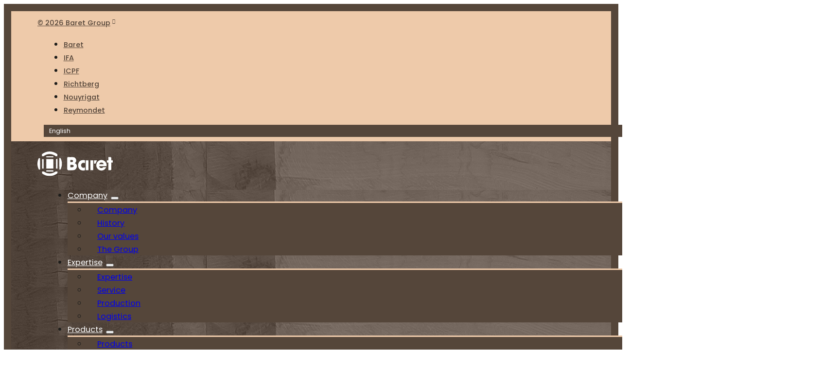

--- FILE ---
content_type: text/html; charset=UTF-8
request_url: https://www.baret.groupe-baret.com/en/products/
body_size: 11370
content:
<!DOCTYPE html><html lang="en-US"><head><meta charset="UTF-8"><meta name="viewport" content="width=device-width, initial-scale=1"><title>Products - wood sleepers, railway equipment and productions | Baret</title><link rel="alternate" hreflang="cs" href="https://www.baret.groupe-baret.com/cs/produkty/" /><link rel="alternate" hreflang="en" href="https://www.baret.groupe-baret.com/en/products/" /><link rel="alternate" hreflang="fr" href="https://www.baret.groupe-baret.com/produits/" /><link rel="alternate" hreflang="de" href="https://www.baret.groupe-baret.com/de/produkte/" /><link rel="alternate" hreflang="x-default" href="https://www.baret.groupe-baret.com/produits/" /><link rel="preload" href="https://www.baret.groupe-baret.com/wp-content/uploads/2024/02/poppins-v20-latin-regular.woff2" as="font" type="font/woff2" crossorigin="anonymous"><meta name="description" content="Baret produces wood sleepers, crossing sleepers, etc. and railway equipment (fittings, tie plates, bolts, etc.)."><meta name="robots" content="index, follow, max-snippet:-1, max-image-preview:large, max-video-preview:-1"><link rel="canonical" href="https://www.baret.groupe-baret.com/en/products/"><meta property="og:url" content="https://www.baret.groupe-baret.com/en/products/"><meta property="og:site_name" content="Baret"><meta property="og:locale" content="en_US"><meta property="og:locale:alternate" content="cs_CZ"><meta property="og:locale:alternate" content="de_DE"><meta property="og:locale:alternate" content="fr_FR"><meta property="og:type" content="article"><meta property="og:title" content="Products - wood sleepers, railway equipment and productions | Baret"><meta property="og:description" content="Baret produces wood sleepers, crossing sleepers, etc. and railway equipment (fittings, tie plates, bolts, etc.)."><meta property="og:image" content="https://www.baret.groupe-baret.com/wp-content/uploads/2024/02/image-defaut.jpg"><meta property="og:image:secure_url" content="https://www.baret.groupe-baret.com/wp-content/uploads/2024/02/image-defaut.jpg"><meta property="og:image:width" content="1640"><meta property="og:image:height" content="856"><meta property="og:image:alt" content="Image de partage : BARET"><meta name="twitter:card" content="summary_large_image"><meta name="twitter:title" content="Products - wood sleepers, railway equipment and productions | Baret"><meta name="twitter:description" content="Baret produces wood sleepers, crossing sleepers, etc. and railway equipment (fittings, tie plates, bolts, etc.)."><meta name="twitter:image" content="https://www.baret.groupe-baret.com/wp-content/uploads/2024/02/twitter-card-large.jpg"><link href='https://matomo.groupe-baret.com' crossorigin rel='preconnect' /><link data-optimized="2" rel="stylesheet" href="https://www.baret.groupe-baret.com/wp-content/litespeed/css/e63caec1b02d7b97372b5b3b6001a4a4.css?ver=a9d26" /><link rel="icon" href="https://www.baret.groupe-baret.com/wp-content/uploads/2024/02/cropped-favicon-baret-32x32.png" sizes="32x32" /><link rel="icon" href="https://www.baret.groupe-baret.com/wp-content/uploads/2024/02/cropped-favicon-baret-192x192.png" sizes="192x192" /><link rel="apple-touch-icon" href="https://www.baret.groupe-baret.com/wp-content/uploads/2024/02/cropped-favicon-baret-180x180.png" /><meta name="msapplication-TileImage" content="https://www.baret.groupe-baret.com/wp-content/uploads/2024/02/cropped-favicon-baret-270x270.png" /> <script async>var _paq = window._paq || [];
_paq.push(['setDoNotTrack', true]);
_paq.push(['disableCookies']);
_paq.push(['trackPageView']);
(function() {
	var u='https://matomo.groupe-baret.com/';
	_paq.push(['setTrackerUrl', u+'matomo.php']);
	_paq.push(['setSiteId', '1']);
	var d=document, g=d.createElement('script'), s=d.getElementsByTagName('script')[0];
	g.type='text/javascript'; g.async=true; g.defer=true; g.src='https://matomo.groupe-baret.com/matomo.js'; s.parentNode.insertBefore(g,s);
	})();</script> </head><body class="wp-singular page-template-default page page-id-561 wp-theme-bricks wp-child-theme-bricks-child brx-body bricks-is-frontend wp-embed-responsive brx-boxed"><header id="brx-header"><section id="brxe-pxugga" class="brxe-section header__topbar bricks-lazy-hidden"><div id="brxe-cutcco" class="brxe-container bricks-lazy-hidden"><a id="brxe-abzher" class="brxe-text-basic" href="https://www.groupe-baret.com/en/" rel="noopener" target="_blank">© 2026 Baret Group</a><div id="brxe-iqirso" class="brxe-block bricks-lazy-hidden"><div id="brxe-unjlrs" data-script-id="unjlrs" class="brxe-nav-menu"><nav class="bricks-nav-menu-wrapper never"><ul id="menu-sites-groupe-baret-anglais" class="bricks-nav-menu"><li id="menu-item-593" class="menu-item menu-item-type-custom menu-item-object-custom menu-item-593 bricks-menu-item"><a href="https://www.baret.groupe-baret.com/en/">Baret</a></li><li id="menu-item-594" class="menu-item menu-item-type-custom menu-item-object-custom menu-item-594 bricks-menu-item"><a href="https://www.ifa.groupe-baret.com/en/">IFA</a></li><li id="menu-item-595" class="menu-item menu-item-type-custom menu-item-object-custom menu-item-595 bricks-menu-item"><a href="https://www.icpf.groupe-baret.com/en/">ICPF</a></li><li id="menu-item-596" class="menu-item menu-item-type-custom menu-item-object-custom menu-item-596 bricks-menu-item"><a href="https://www.richtberg.groupe-baret.com/en/">Richtberg</a></li><li id="menu-item-597" class="menu-item menu-item-type-custom menu-item-object-custom menu-item-597 bricks-menu-item"><a href="https://www.nouyrigat.groupe-baret.com/en/">Nouyrigat</a></li><li id="menu-item-598" class="menu-item menu-item-type-custom menu-item-object-custom menu-item-598 bricks-menu-item"><a href="https://www.reymondet.groupe-baret.com/en/">Reymondet</a></li></ul></nav></div><div id="brxe-hyqugd" class="brxe-wpml-language-switcher wpml-floating-language-switcher"><div class="wpml-ls-statics-shortcode_actions wpml-ls wpml-ls-legacy-dropdown-click js-wpml-ls-legacy-dropdown-click"><ul role="menu"><li class="wpml-ls-slot-shortcode_actions wpml-ls-item wpml-ls-item-en wpml-ls-current-language wpml-ls-item-legacy-dropdown-click" role="none"><a href="#" class="js-wpml-ls-item-toggle wpml-ls-item-toggle" role="menuitem" title="Switch to English">
<span class="wpml-ls-native" role="menuitem">English</span></a><ul class="js-wpml-ls-sub-menu wpml-ls-sub-menu" role="menu"><li class="wpml-ls-slot-shortcode_actions wpml-ls-item wpml-ls-item-cs wpml-ls-first-item" role="none">
<a href="https://www.baret.groupe-baret.com/cs/produkty/" class="wpml-ls-link" role="menuitem" aria-label="Switch to Čeština" title="Switch to Čeština">
<span class="wpml-ls-native" lang="cs">Čeština</span></a></li><li class="wpml-ls-slot-shortcode_actions wpml-ls-item wpml-ls-item-fr" role="none">
<a href="https://www.baret.groupe-baret.com/produits/" class="wpml-ls-link" role="menuitem" aria-label="Switch to Français" title="Switch to Français">
<span class="wpml-ls-native" lang="fr">Français</span></a></li><li class="wpml-ls-slot-shortcode_actions wpml-ls-item wpml-ls-item-de wpml-ls-last-item" role="none">
<a href="https://www.baret.groupe-baret.com/de/produkte/" class="wpml-ls-link" role="menuitem" aria-label="Switch to Deutsch" title="Switch to Deutsch">
<span class="wpml-ls-native" lang="de">Deutsch</span></a></li></ul></li></ul></div></div></div></div></section><section id="brxe-cvzqdy" class="brxe-section header__nav bricks-lazy-hidden"><div id="brxe-oshhnn" class="brxe-container bricks-lazy-hidden"><div id="brxe-kcrsvo" class="brxe-block bricks-lazy-hidden"><a id="brxe-pzjpgc" class="brxe-logo" href="https://www.baret.groupe-baret.com/en/"><img src="https://www.baret.groupe-baret.com/wp-content/uploads/2024/02/logo-baret-light.svg" class="bricks-site-logo css-filter" alt="Baret" loading="eager" decoding="async" /></a><button id="brxe-xtydxr" class="brxe-xburgertrigger mobile-menu-trigger"><span class="x-hamburger-box x-hamburger--collapse"><span class="x-hamburger-inner"></span></span><span class="x-hamburger-text">Menu</span></button></div><div id="brxe-tsxtbw" class="brxe-block bricks-lazy-hidden"><div id="brxe-xwxzkr" data-script-id="xwxzkr" class="brxe-nav-menu"><nav class="bricks-nav-menu-wrapper never"><ul id="menu-menu-principal-anglais" class="bricks-nav-menu"><li id="menu-item-619" class="menu-item menu-item-type-custom menu-item-object-custom menu-item-has-children menu-item-619 bricks-menu-item"><div class="brx-submenu-toggle icon-right"><a href="#" data-brx-anchor="true">Company</a><button aria-expanded="false" aria-label="Company Sub menu"><i class="ti-angle-double-down menu-item-icon"></i></button></div><ul class="sub-menu"><li id="menu-item-620" class="menu-item menu-item-type-post_type menu-item-object-page menu-item-620 bricks-menu-item"><a href="https://www.baret.groupe-baret.com/en/company/">Company</a></li><li id="menu-item-621" class="menu-item menu-item-type-custom menu-item-object-custom menu-item-621 bricks-menu-item"><a href="https://www.baret.groupe-baret.com/en/company/#history" data-brx-anchor="true">History</a></li><li id="menu-item-622" class="menu-item menu-item-type-custom menu-item-object-custom menu-item-622 bricks-menu-item"><a href="https://www.baret.groupe-baret.com/en/company/#our-values" data-brx-anchor="true">Our values</a></li><li id="menu-item-623" class="menu-item menu-item-type-custom menu-item-object-custom menu-item-623 bricks-menu-item"><a href="https://www.baret.groupe-baret.com/en/company/#the-group" data-brx-anchor="true">The Group</a></li></ul></li><li id="menu-item-624" class="menu-item menu-item-type-custom menu-item-object-custom menu-item-has-children menu-item-624 bricks-menu-item"><div class="brx-submenu-toggle icon-right"><a href="#" data-brx-anchor="true">Expertise</a><button aria-expanded="false" aria-label="Expertise Sub menu"><i class="ti-angle-double-down menu-item-icon"></i></button></div><ul class="sub-menu"><li id="menu-item-625" class="menu-item menu-item-type-post_type menu-item-object-page menu-item-625 bricks-menu-item"><a href="https://www.baret.groupe-baret.com/en/expertise/">Expertise</a></li><li id="menu-item-626" class="menu-item menu-item-type-custom menu-item-object-custom menu-item-626 bricks-menu-item"><a href="https://www.baret.groupe-baret.com/en/expertise/#service" data-brx-anchor="true">Service</a></li><li id="menu-item-627" class="menu-item menu-item-type-custom menu-item-object-custom menu-item-627 bricks-menu-item"><a href="https://www.baret.groupe-baret.com/en/expertise/#production" data-brx-anchor="true">Production</a></li><li id="menu-item-628" class="menu-item menu-item-type-custom menu-item-object-custom menu-item-628 bricks-menu-item"><a href="https://www.baret.groupe-baret.com/en/expertise/#logistics" data-brx-anchor="true">Logistics</a></li></ul></li><li id="menu-item-629" class="menu-item menu-item-type-custom menu-item-object-custom menu-item-has-children menu-item-629 bricks-menu-item"><div class="brx-submenu-toggle icon-right"><a href="#" data-brx-anchor="true">Products</a><button aria-expanded="false" aria-label="Products Sub menu"><i class="ti-angle-double-down menu-item-icon"></i></button></div><ul class="sub-menu"><li id="menu-item-630" class="menu-item menu-item-type-post_type menu-item-object-page current-menu-item page_item page-item-561 current_page_item menu-item-630 bricks-menu-item"><a href="https://www.baret.groupe-baret.com/en/products/" aria-current="page">Products</a></li><li id="menu-item-882" class="menu-item menu-item-type-custom menu-item-object-custom menu-item-882 bricks-menu-item"><a href="https://www.baret.groupe-baret.com/en/products/#treatments" data-brx-anchor="true">Our treatments</a></li><li id="menu-item-631" class="menu-item menu-item-type-custom menu-item-object-custom menu-item-631 bricks-menu-item"><a href="https://www.baret.groupe-baret.com/en/products/#wood-sleepers" data-brx-anchor="true">Wood sleepers</a></li><li id="menu-item-632" class="menu-item menu-item-type-custom menu-item-object-custom menu-item-632 bricks-menu-item"><a href="https://www.baret.groupe-baret.com/en/products/#railway-equipment" data-brx-anchor="true">Railway equipment</a></li><li id="menu-item-633" class="menu-item menu-item-type-custom menu-item-object-custom menu-item-633 bricks-menu-item"><a href="https://www.baret.groupe-baret.com/en/products/#our-achievements" data-brx-anchor="true">Our achievements</a></li></ul></li><li id="menu-item-634" class="menu-item menu-item-type-custom menu-item-object-custom menu-item-has-children menu-item-634 bricks-menu-item"><div class="brx-submenu-toggle icon-right"><a href="#" data-brx-anchor="true">Certifications</a><button aria-expanded="false" aria-label="Certifications Sub menu"><i class="ti-angle-double-down menu-item-icon"></i></button></div><ul class="sub-menu"><li id="menu-item-635" class="menu-item menu-item-type-post_type menu-item-object-page menu-item-635 bricks-menu-item"><a href="https://www.baret.groupe-baret.com/en/certifications/">Certifications</a></li><li id="menu-item-636" class="menu-item menu-item-type-custom menu-item-object-custom menu-item-636 bricks-menu-item"><a href="https://www.baret.groupe-baret.com/en/certifications/#quality" data-brx-anchor="true">Quality</a></li><li id="menu-item-653" class="menu-item menu-item-type-custom menu-item-object-custom menu-item-653 bricks-menu-item"><a href="https://www.baret.groupe-baret.com/en/certifications/#sustainable-management" data-brx-anchor="true">Sustainable management</a></li><li id="menu-item-654" class="menu-item menu-item-type-custom menu-item-object-custom menu-item-654 bricks-menu-item"><a href="https://www.baret.groupe-baret.com/en/certifications/#eu-label" data-brx-anchor="true">EU label</a></li></ul></li><li id="menu-item-655" class="menu-item menu-item-type-post_type menu-item-object-page menu-item-655 bricks-menu-item"><a href="https://www.baret.groupe-baret.com/en/contact/">Contact</a></li></ul></nav></div><div id="brxe-ivowlh" class="brxe-xheadersearch bricks-lazy-hidden" data-type="below_header"><button class="x-header-search_toggle-open" data-type="below_header" data-reveal="slide" aria-label="Ouvrir la recherche" aria-controls="x-header-search_form-ivowlh" aria-expanded="false" aria-haspopup="dialog"><i class="ti-search"></i></button><form role="search" autocomplete="off" method="get" class="x-search-form" id="x-header-search_form-ivowlh" action="https://www.baret.groupe-baret.com/en/"><div data-search-width="contentWidth" class="brxe-container">
<label>
<span class="screen-reader-text">Search...</span>
<input type="search" placeholder="Search..." value="" name="s">
</label>
<input type="submit" class="search-submit" value="Search"><button class="x-header-search_toggle-close" aria-label="Fermer la recherche" aria-controls="x-header-search_form-ivowlh" aria-expanded="false"><i class="ti-close"></i></button></div></form></div></div></div></section><div id="brxe-fuhatv" class="brxe-xoffcanvasnestable bricks-lazy-hidden x-offcanvas" data-x-id="fuhatv" data-x-offcanvas="{&quot;clickTrigger&quot;:&quot;.mobile-menu-trigger&quot;,&quot;preventScroll&quot;:&quot;true&quot;,&quot;returnFocus&quot;:true,&quot;componentScope&quot;:&quot;false&quot;}"><div data-lenis-prevent class="x-offcanvas_inner x-offcanvas_bottom" aria-hidden="false" aria-label="Offcanvas" role="dialog" inert tabindex="0" data-type="slide" id="x-offcanvas_inner-fuhatv"><nav id="brxe-vvdkpf" data-script-id="vvdkpf" class="brxe-xslidemenu bricks-lazy-hidden" data-x-id="vvdkpf" data-x-slide-menu="{&quot;slideDuration&quot;:200,&quot;subMenuAriaLabel&quot;:&quot;Toggle sub menu&quot;,&quot;maybeExpandActive&quot;:false,&quot;hidden&quot;:&quot;true&quot;}"><ul id="menu-menu-principal-anglais-1" class="x-slide-menu_list"><li class="menu-item menu-item-type-custom menu-item-object-custom menu-item-has-children menu-item-619 bricks-menu-item"><a href="#">Company</a><ul class="sub-menu"><li class="menu-item menu-item-type-post_type menu-item-object-page menu-item-620 bricks-menu-item"><a href="https://www.baret.groupe-baret.com/en/company/">Company</a></li><li class="menu-item menu-item-type-custom menu-item-object-custom menu-item-621 bricks-menu-item"><a href="https://www.baret.groupe-baret.com/en/company/#history">History</a></li><li class="menu-item menu-item-type-custom menu-item-object-custom menu-item-622 bricks-menu-item"><a href="https://www.baret.groupe-baret.com/en/company/#our-values">Our values</a></li><li class="menu-item menu-item-type-custom menu-item-object-custom menu-item-623 bricks-menu-item"><a href="https://www.baret.groupe-baret.com/en/company/#the-group">The Group</a></li></ul></li><li class="menu-item menu-item-type-custom menu-item-object-custom menu-item-has-children menu-item-624 bricks-menu-item"><a href="#">Expertise</a><ul class="sub-menu"><li class="menu-item menu-item-type-post_type menu-item-object-page menu-item-625 bricks-menu-item"><a href="https://www.baret.groupe-baret.com/en/expertise/">Expertise</a></li><li class="menu-item menu-item-type-custom menu-item-object-custom menu-item-626 bricks-menu-item"><a href="https://www.baret.groupe-baret.com/en/expertise/#service">Service</a></li><li class="menu-item menu-item-type-custom menu-item-object-custom menu-item-627 bricks-menu-item"><a href="https://www.baret.groupe-baret.com/en/expertise/#production">Production</a></li><li class="menu-item menu-item-type-custom menu-item-object-custom menu-item-628 bricks-menu-item"><a href="https://www.baret.groupe-baret.com/en/expertise/#logistics">Logistics</a></li></ul></li><li class="menu-item menu-item-type-custom menu-item-object-custom menu-item-has-children menu-item-629 bricks-menu-item"><a href="#">Products</a><ul class="sub-menu"><li class="menu-item menu-item-type-post_type menu-item-object-page current-menu-item page_item page-item-561 current_page_item menu-item-630 bricks-menu-item"><a href="https://www.baret.groupe-baret.com/en/products/" aria-current="page">Products</a></li><li class="menu-item menu-item-type-custom menu-item-object-custom menu-item-882 bricks-menu-item"><a href="https://www.baret.groupe-baret.com/en/products/#treatments" aria-current="page">Our treatments</a></li><li class="menu-item menu-item-type-custom menu-item-object-custom menu-item-631 bricks-menu-item"><a href="https://www.baret.groupe-baret.com/en/products/#wood-sleepers" aria-current="page">Wood sleepers</a></li><li class="menu-item menu-item-type-custom menu-item-object-custom menu-item-632 bricks-menu-item"><a href="https://www.baret.groupe-baret.com/en/products/#railway-equipment" aria-current="page">Railway equipment</a></li><li class="menu-item menu-item-type-custom menu-item-object-custom menu-item-633 bricks-menu-item"><a href="https://www.baret.groupe-baret.com/en/products/#our-achievements" aria-current="page">Our achievements</a></li></ul></li><li class="menu-item menu-item-type-custom menu-item-object-custom menu-item-has-children menu-item-634 bricks-menu-item"><a href="#">Certifications</a><ul class="sub-menu"><li class="menu-item menu-item-type-post_type menu-item-object-page menu-item-635 bricks-menu-item"><a href="https://www.baret.groupe-baret.com/en/certifications/">Certifications</a></li><li class="menu-item menu-item-type-custom menu-item-object-custom menu-item-636 bricks-menu-item"><a href="https://www.baret.groupe-baret.com/en/certifications/#quality">Quality</a></li><li class="menu-item menu-item-type-custom menu-item-object-custom menu-item-653 bricks-menu-item"><a href="https://www.baret.groupe-baret.com/en/certifications/#sustainable-management">Sustainable management</a></li><li class="menu-item menu-item-type-custom menu-item-object-custom menu-item-654 bricks-menu-item"><a href="https://www.baret.groupe-baret.com/en/certifications/#eu-label">EU label</a></li></ul></li><li class="menu-item menu-item-type-post_type menu-item-object-page menu-item-655 bricks-menu-item"><a href="https://www.baret.groupe-baret.com/en/contact/">Contact</a></li></ul></nav><div id="brxe-asnvxy" class="brxe-search"><form role="search" method="get" class="bricks-search-form" action="https://www.baret.groupe-baret.com/en/">
<label for="search-input-asnvxy" class="screen-reader-text"><span>Search</span></label>
<input type="search" placeholder="Search ..." value="" name="s" id="search-input-asnvxy" /><button type="submit" aria-label="Start a reseach"><i class="ti-search overlay-trigger"></i></button></form></div><a id="brxe-glrotb" class="brxe-text-basic" href="https://www.groupe-baret.com/en/" rel="noopener nofollow" target="_blank">© 2026 - Baret Group</a></div><div class="x-offcanvas_backdrop"></div></div></header><main id="brx-content"><section id="brxe-xaudeo" class="brxe-section bricks-lazy-hidden"><div id="brxe-xnkfac" class="brxe-container bricks-lazy-hidden"><h1 id="brxe-lkqjsi" class="brxe-heading pattern">Products</h1><p id="brxe-quaywd" class="brxe-text-basic">Our goods are available in four wood species: oak, beech, pine and ekki.</p></div></section><section id="treatments" class="brxe-section bricks-lazy-hidden"><div class="brxe-container bricks-lazy-hidden"><h2 id="brxe-ezkyyz" class="brxe-heading">Our treatments</h2></div><div id="brxe-ydaxkk" class="brxe-block bricks-lazy-hidden"><div class="brxe-container bricks-lazy-hidden"><p id="brxe-nvwupt" class="brxe-text-basic">Our autoclave treatment guarantees outstanding durability for our products in compliance with environmental standards. To satisfy your requirements, and in the interests of development, we offer several types of treatment:</p><div id="brxe-ijogax" class="brxe-block listing-produits bricks-lazy-hidden"><div id="brxe-hdekqc" class="brxe-block listing-produits__card bricks-lazy-hidden"><div class="brxe-block listing-produits__content bricks-lazy-hidden"><div id="brxe-xavxpb" class="brxe-text-basic">New</div><h3 class="brxe-heading listing-produits__title">Copper oil</h3><p class="brxe-text-basic listing-produits__text">Innovative, sustainable, and environmentally friendly treatment, providing long-lasting wood protection.</p></div></div><div class="brxe-block listing-produits__card bricks-lazy-hidden"><div class="brxe-block listing-produits__content bricks-lazy-hidden"><h3 class="brxe-heading listing-produits__title">Creosote</h3><p class="brxe-text-basic listing-produits__text">A traditional high-performance treatment, ideal for robust and proven protection.</p></div></div><div class="brxe-block listing-produits__card bricks-lazy-hidden"><div class="brxe-block listing-produits__content bricks-lazy-hidden"><h3 class="brxe-heading listing-produits__title">Celcure C4</h3><p class="brxe-text-basic listing-produits__text">Deep protection against insects and fungi, suitable for intensive use.</p></div></div><div class="brxe-block listing-produits__card bricks-lazy-hidden"><div class="brxe-block listing-produits__content bricks-lazy-hidden"><h3 class="brxe-heading listing-produits__title">Celbronze</h3><p class="brxe-text-basic listing-produits__text">Treatment combining effectiveness and durability, ensuring excellent long-term resistance.</p></div></div></div><a id="brxe-xehkzc" class="brxe-button bricks-button" href="https://www.baret.groupe-baret.com/en/contact/">Ask for a quotation<i class="ti-angle-double-right"></i></a></div></div></section><section id="brxe-oezthe" class="brxe-section bricks-lazy-hidden"><div id="brxe-kydhva" class="brxe-container bricks-lazy-hidden"><div class="brxe-block bricks-lazy-hidden"><div id="brxe-bzxckv" class="brxe-text-basic">New treatment</div><h2 id="brxe-njdmot" class="brxe-heading">Copper oil</h2><p id="brxe-ovinqm" class="brxe-text-basic">Copper oil is a next-generation treatment, designed to offer a more sustainable and environmentally friendly alternative. Its innovative formulation provides long-lasting protection against biological threats while reducing ecological impact.</p></div><div class="brxe-block bricks-lazy-hidden"><img width="1250" height="938" src="data:image/svg+xml,%3Csvg%20xmlns=&#039;http://www.w3.org/2000/svg&#039;%20viewBox=&#039;0%200%201250%20938&#039;%3E%3C/svg%3E" class="brxe-image css-filter size-large bricks-lazy-hidden" alt="Tanasote" decoding="async" fetchpriority="high" data-src="https://www.baret.groupe-baret.com/wp-content/uploads/2025/09/tanasote-1250x938.webp" data-type="string" data-sizes="(max-width: 1250px) 100vw, 1250px" data-srcset="https://www.baret.groupe-baret.com/wp-content/uploads/2025/09/tanasote-1250x938.webp 1250w, https://www.baret.groupe-baret.com/wp-content/uploads/2025/09/tanasote-625x469.webp 625w, https://www.baret.groupe-baret.com/wp-content/uploads/2025/09/tanasote-768x576.webp 768w, https://www.baret.groupe-baret.com/wp-content/uploads/2025/09/tanasote-1536x1152.webp 1536w, https://www.baret.groupe-baret.com/wp-content/uploads/2025/09/tanasote-2048x1536.webp 2048w" /></div></div><div id="brxe-frzjql" class="brxe-block bricks-lazy-hidden"><div class="brxe-container bricks-lazy-hidden"><div class="brxe-block tanasote-icon-box bricks-lazy-hidden"><div class="brxe-block tanasote-icon-box__card bricks-lazy-hidden"><img src="data:image/svg+xml,%3Csvg%20xmlns=&#039;http://www.w3.org/2000/svg&#039;%20viewBox=&#039;0%200%20%20&#039;%3E%3C/svg%3E" class="brxe-image tanasote-icon-box__icon css-filter size-full bricks-lazy-hidden" alt="Environmentally friendly solution" decoding="async" data-src="https://www.baret.groupe-baret.com/wp-content/uploads/2025/09/solution-respectueuse.svg" data-type="string" /><p class="brxe-text-basic tanasote-icon-box__text">Environmentally friendly solution</p></div><div class="brxe-block tanasote-icon-box__card bricks-lazy-hidden"><img src="data:image/svg+xml,%3Csvg%20xmlns=&#039;http://www.w3.org/2000/svg&#039;%20viewBox=&#039;0%200%20%20&#039;%3E%3C/svg%3E" class="brxe-image tanasote-icon-box__icon css-filter size-full bricks-lazy-hidden" alt="Enhanced performance" decoding="async" data-src="https://www.baret.groupe-baret.com/wp-content/uploads/2025/09/performance.svg" data-type="string" /><p class="brxe-text-basic tanasote-icon-box__text">Enhanced performance</p></div><div class="brxe-block tanasote-icon-box__card bricks-lazy-hidden"><img src="data:image/svg+xml,%3Csvg%20xmlns=&#039;http://www.w3.org/2000/svg&#039;%20viewBox=&#039;0%200%20%20&#039;%3E%3C/svg%3E" class="brxe-image tanasote-icon-box__icon css-filter size-full bricks-lazy-hidden" alt="Lifespan of up to 50 years" decoding="async" data-src="https://www.baret.groupe-baret.com/wp-content/uploads/2025/09/duree-de-vie.svg" data-type="string" /><p class="brxe-text-basic tanasote-icon-box__text">Lifespan of up to 50 years</p></div><div class="brxe-block tanasote-icon-box__card bricks-lazy-hidden"><img src="data:image/svg+xml,%3Csvg%20xmlns=&#039;http://www.w3.org/2000/svg&#039;%20viewBox=&#039;0%200%20%20&#039;%3E%3C/svg%3E" class="brxe-image tanasote-icon-box__icon css-filter size-full bricks-lazy-hidden" alt="Reduced health risk" decoding="async" data-src="https://www.baret.groupe-baret.com/wp-content/uploads/2025/09/sante.svg" data-type="string" /><p class="brxe-text-basic tanasote-icon-box__text">Reduced health risk</p></div><div class="brxe-block tanasote-icon-box__card bricks-lazy-hidden"><img src="data:image/svg+xml,%3Csvg%20xmlns=&#039;http://www.w3.org/2000/svg&#039;%20viewBox=&#039;0%200%20%20&#039;%3E%3C/svg%3E" class="brxe-image tanasote-icon-box__icon css-filter size-full bricks-lazy-hidden" alt="Low odor" decoding="async" data-src="https://www.baret.groupe-baret.com/wp-content/uploads/2025/09/faible-odeur.svg" data-type="string" /><p class="brxe-text-basic tanasote-icon-box__text">Low odor</p></div></div></div></div></section><section id="wood-sleepers" class="brxe-section bricks-lazy-hidden"><div class="brxe-container bricks-lazy-hidden"><h2 id="brxe-nqenzn" class="brxe-heading">Wood sleepers</h2></div><div id="brxe-elqhte" class="brxe-block bricks-lazy-hidden"><div class="brxe-container bricks-lazy-hidden"><div id="brxe-xalbvq" class="brxe-block listing-produits bricks-lazy-hidden"><div class="brxe-block listing-produits__card bricks-lazy-hidden"><img width="300" height="200" src="data:image/svg+xml,%3Csvg%20xmlns=&#039;http://www.w3.org/2000/svg&#039;%20viewBox=&#039;0%200%20300%20200&#039;%3E%3C/svg%3E" class="brxe-image listing-produits__img css-filter size-full bricks-lazy-hidden" alt="Sleepers" id="brxe-jbjguo" decoding="async" data-src="https://www.baret.groupe-baret.com/wp-content/uploads/2024/02/traverse.png" data-type="string" /><div class="brxe-block listing-produits__content bricks-lazy-hidden"><h3 class="brxe-heading listing-produits__title">Sleepers</h3><p class="brxe-text-basic listing-produits__text">Choose from all the geometries, treatments and species available in our range.</p></div></div><div class="brxe-block listing-produits__card bricks-lazy-hidden"><img width="300" height="200" src="data:image/svg+xml,%3Csvg%20xmlns=&#039;http://www.w3.org/2000/svg&#039;%20viewBox=&#039;0%200%20300%20200&#039;%3E%3C/svg%3E" class="brxe-image listing-produits__img css-filter size-full bricks-lazy-hidden" alt="Crossing sleepers" id="brxe-fsgssv" decoding="async" data-src="https://www.baret.groupe-baret.com/wp-content/uploads/2024/02/bois-dappareils.png" data-type="string" /><div class="brxe-block listing-produits__content bricks-lazy-hidden"><h3 class="brxe-heading listing-produits__title">Crossing sleepers</h3><p class="brxe-text-basic listing-produits__text">Notched, drilled, to suit the different geometries of wood crossing sleepers.</p></div></div><div class="brxe-block listing-produits__card bricks-lazy-hidden"><img width="300" height="200" src="data:image/svg+xml,%3Csvg%20xmlns=&#039;http://www.w3.org/2000/svg&#039;%20viewBox=&#039;0%200%20300%20200&#039;%3E%3C/svg%3E" class="brxe-image listing-produits__img css-filter size-full bricks-lazy-hidden" alt="Structural parts" id="brxe-lzxewm" decoding="async" data-src="https://www.baret.groupe-baret.com/wp-content/uploads/2024/02/piece-douvrage-dart.png" data-type="string" /><div class="brxe-block listing-produits__content bricks-lazy-hidden"><h3 class="brxe-heading listing-produits__title">Structural parts</h3><p class="brxe-text-basic listing-produits__text">Manufactured to drawings provided by customers or based on measurements taken on site by us.</p></div></div><div class="brxe-block listing-produits__card bricks-lazy-hidden"><img width="300" height="200" src="data:image/svg+xml,%3Csvg%20xmlns=&#039;http://www.w3.org/2000/svg&#039;%20viewBox=&#039;0%200%20300%20200&#039;%3E%3C/svg%3E" class="brxe-image listing-produits__img css-filter size-full bricks-lazy-hidden" alt="Special pieces" id="brxe-nqvjqt" decoding="async" data-src="https://www.baret.groupe-baret.com/wp-content/uploads/2024/02/pieces-speciales.jpg" data-type="string" /><div class="brxe-block listing-produits__content bricks-lazy-hidden"><h3 class="brxe-heading listing-produits__title">Special pieces</h3><p class="brxe-text-basic listing-produits__text">Depending on requirements: level crossing, operating lever, etc.</p></div></div></div><a id="brxe-vlyrhn" class="brxe-button bricks-button" href="https://www.baret.groupe-baret.com/en/contact/">Ask for a quotation<i class="ti-angle-double-right"></i></a></div></div></section><section id="railway-equipment" class="brxe-section bricks-lazy-hidden"><div class="brxe-container bricks-lazy-hidden"><h2 id="brxe-oqrqkd" class="brxe-heading">Railway equipment</h2></div><div id="brxe-depcjx" class="brxe-block bricks-lazy-hidden"><div class="brxe-container bricks-lazy-hidden"><div id="brxe-jvkmkj" class="brxe-block listing-produits bricks-lazy-hidden"><div class="brxe-block listing-produits__card bricks-lazy-hidden"><img width="300" height="200" src="data:image/svg+xml,%3Csvg%20xmlns=&#039;http://www.w3.org/2000/svg&#039;%20viewBox=&#039;0%200%20300%20200&#039;%3E%3C/svg%3E" class="brxe-image listing-produits__img css-filter size-full bricks-lazy-hidden" alt="Fittings – SKL, KPO6, Nabla" decoding="async" data-src="https://www.baret.groupe-baret.com/wp-content/uploads/2024/02/fixations.jpg" data-type="string" /><div class="brxe-block listing-produits__content bricks-lazy-hidden"><h3 class="brxe-heading listing-produits__title">Fittings – SKL, KPO6, Nabla</h3></div></div><div class="brxe-block listing-produits__card bricks-lazy-hidden"><img width="300" height="200" src="data:image/svg+xml,%3Csvg%20xmlns=&#039;http://www.w3.org/2000/svg&#039;%20viewBox=&#039;0%200%20300%20200&#039;%3E%3C/svg%3E" class="brxe-image listing-produits__img css-filter size-full bricks-lazy-hidden" alt="Tie plates – French, K type rail clips" decoding="async" data-src="https://www.baret.groupe-baret.com/wp-content/uploads/2024/02/selles.jpg" data-type="string" /><div class="brxe-block listing-produits__content bricks-lazy-hidden"><h3 class="brxe-heading listing-produits__title">Tie plates – French, K type rail clips</h3></div></div><div class="brxe-block listing-produits__card bricks-lazy-hidden"><img width="300" height="200" src="data:image/svg+xml,%3Csvg%20xmlns=&#039;http://www.w3.org/2000/svg&#039;%20viewBox=&#039;0%200%20300%20200&#039;%3E%3C/svg%3E" class="brxe-image listing-produits__img css-filter size-full bricks-lazy-hidden" alt="Sleeper screws" decoding="async" data-src="https://www.baret.groupe-baret.com/wp-content/uploads/2024/02/tirefonds.jpg" data-type="string" /><div class="brxe-block listing-produits__content bricks-lazy-hidden"><h3 class="brxe-heading listing-produits__title">Sleeper screws</h3></div></div><div class="brxe-block listing-produits__card bricks-lazy-hidden"><img width="300" height="200" src="data:image/svg+xml,%3Csvg%20xmlns=&#039;http://www.w3.org/2000/svg&#039;%20viewBox=&#039;0%200%20300%20200&#039;%3E%3C/svg%3E" class="brxe-image listing-produits__img css-filter size-full bricks-lazy-hidden" alt="Bolts, hooks" decoding="async" data-src="https://www.baret.groupe-baret.com/wp-content/uploads/2024/02/Boulons-Crochets.jpg" data-type="string" /><div class="brxe-block listing-produits__content bricks-lazy-hidden"><h3 class="brxe-heading listing-produits__title">Bolts, hooks</h3></div></div></div><a id="brxe-bduxgh" class="brxe-button bricks-button" href="https://www.baret.groupe-baret.com/en/contact/">Ask for a quotation<i class="ti-angle-double-right"></i></a></div></div></section><section id="brxe-qzebkg" class="brxe-section bricks-lazy-hidden"><div class="brxe-container bricks-lazy-hidden"><h2 id="our-achievements" class="brxe-heading">Our achievements</h2></div><div id="brxe-gsmnoq" class="brxe-block bricks-lazy-hidden"><div class="brxe-container bricks-lazy-hidden"><ul id="brxe-lwmapm" data-script-id="lwmapm" class="brxe-image-gallery bricks-layout-wrapper bricks-lightbox" data-layout="metro" data-animation-type="none"><li class="bricks-layout-item" data-id="479"><figure><a href="https://www.baret.groupe-baret.com/wp-content/uploads/2024/02/Rail.jpg" data-pswp-src="https://www.baret.groupe-baret.com/wp-content/uploads/2024/02/Rail.jpg" data-pswp-width="1000" data-pswp-height="914"><img width="1000" height="914" src="data:image/svg+xml,%3Csvg%20xmlns=&#039;http://www.w3.org/2000/svg&#039;%20viewBox=&#039;0%200%201000%20914&#039;%3E%3C/svg%3E" class="image bricks-lazy-hidden bricks-lazy-load-isotope bricks-layout-inner css-filter bricks-lazy-hidden" alt="" decoding="async" data-src="https://www.baret.groupe-baret.com/wp-content/uploads/2024/02/Rail.jpg" data-type="string" data-sizes="(max-width: 1000px) 100vw, 1000px" data-srcset="https://www.baret.groupe-baret.com/wp-content/uploads/2024/02/Rail.jpg 1000w, https://www.baret.groupe-baret.com/wp-content/uploads/2024/02/Rail-625x571.jpg 625w, https://www.baret.groupe-baret.com/wp-content/uploads/2024/02/Rail-768x702.jpg 768w" /></a></figure></li><li class="bricks-layout-item" data-id="476"><figure><a href="https://www.baret.groupe-baret.com/wp-content/uploads/2024/02/pieces-douvrage-dart-1536x1152.jpg" data-pswp-src="https://www.baret.groupe-baret.com/wp-content/uploads/2024/02/pieces-douvrage-dart-1536x1152.jpg" data-pswp-width="1536" data-pswp-height="1152"><img width="1536" height="1152" src="data:image/svg+xml,%3Csvg%20xmlns=&#039;http://www.w3.org/2000/svg&#039;%20viewBox=&#039;0%200%201536%201152&#039;%3E%3C/svg%3E" class="image bricks-lazy-hidden bricks-lazy-load-isotope bricks-layout-inner css-filter bricks-lazy-hidden" alt="" decoding="async" data-src="https://www.baret.groupe-baret.com/wp-content/uploads/2024/02/pieces-douvrage-dart-1536x1152.jpg" data-type="string" data-sizes="(max-width: 1536px) 100vw, 1536px" data-srcset="https://www.baret.groupe-baret.com/wp-content/uploads/2024/02/pieces-douvrage-dart-1536x1152.jpg 1536w, https://www.baret.groupe-baret.com/wp-content/uploads/2024/02/pieces-douvrage-dart-625x469.jpg 625w, https://www.baret.groupe-baret.com/wp-content/uploads/2024/02/pieces-douvrage-dart-1250x938.jpg 1250w, https://www.baret.groupe-baret.com/wp-content/uploads/2024/02/pieces-douvrage-dart-768x576.jpg 768w, https://www.baret.groupe-baret.com/wp-content/uploads/2024/02/pieces-douvrage-dart.jpg 2016w" /></a></figure></li><li class="bricks-layout-item" data-id="473"><figure><a href="https://www.baret.groupe-baret.com/wp-content/uploads/2024/02/pieces-imbriquees-1536x1152.jpg" data-pswp-src="https://www.baret.groupe-baret.com/wp-content/uploads/2024/02/pieces-imbriquees-1536x1152.jpg" data-pswp-width="1536" data-pswp-height="1152"><img width="1536" height="1152" src="data:image/svg+xml,%3Csvg%20xmlns=&#039;http://www.w3.org/2000/svg&#039;%20viewBox=&#039;0%200%201536%201152&#039;%3E%3C/svg%3E" class="image bricks-lazy-hidden bricks-lazy-load-isotope bricks-layout-inner css-filter bricks-lazy-hidden" alt="" decoding="async" data-src="https://www.baret.groupe-baret.com/wp-content/uploads/2024/02/pieces-imbriquees-1536x1152.jpg" data-type="string" data-sizes="(max-width: 1536px) 100vw, 1536px" data-srcset="https://www.baret.groupe-baret.com/wp-content/uploads/2024/02/pieces-imbriquees-1536x1152.jpg 1536w, https://www.baret.groupe-baret.com/wp-content/uploads/2024/02/pieces-imbriquees-625x469.jpg 625w, https://www.baret.groupe-baret.com/wp-content/uploads/2024/02/pieces-imbriquees-1250x938.jpg 1250w, https://www.baret.groupe-baret.com/wp-content/uploads/2024/02/pieces-imbriquees-768x576.jpg 768w, https://www.baret.groupe-baret.com/wp-content/uploads/2024/02/pieces-imbriquees.jpg 2016w" /></a></figure></li><li class="bricks-layout-item" data-id="470"><figure><a href="https://www.baret.groupe-baret.com/wp-content/uploads/2024/02/paquet.jpg" data-pswp-src="https://www.baret.groupe-baret.com/wp-content/uploads/2024/02/paquet.jpg" data-pswp-width="1000" data-pswp-height="750"><img width="1000" height="750" src="data:image/svg+xml,%3Csvg%20xmlns=&#039;http://www.w3.org/2000/svg&#039;%20viewBox=&#039;0%200%201000%20750&#039;%3E%3C/svg%3E" class="image bricks-lazy-hidden bricks-lazy-load-isotope bricks-layout-inner css-filter bricks-lazy-hidden" alt="" decoding="async" data-src="https://www.baret.groupe-baret.com/wp-content/uploads/2024/02/paquet.jpg" data-type="string" data-sizes="(max-width: 1000px) 100vw, 1000px" data-srcset="https://www.baret.groupe-baret.com/wp-content/uploads/2024/02/paquet.jpg 1000w, https://www.baret.groupe-baret.com/wp-content/uploads/2024/02/paquet-625x469.jpg 625w, https://www.baret.groupe-baret.com/wp-content/uploads/2024/02/paquet-768x576.jpg 768w" /></a></figure></li><li class="bricks-layout-item" data-id="467"><figure><a href="https://www.baret.groupe-baret.com/wp-content/uploads/2024/02/BARET.jpg" data-pswp-src="https://www.baret.groupe-baret.com/wp-content/uploads/2024/02/BARET.jpg" data-pswp-width="1000" data-pswp-height="750"><img width="1000" height="750" src="data:image/svg+xml,%3Csvg%20xmlns=&#039;http://www.w3.org/2000/svg&#039;%20viewBox=&#039;0%200%201000%20750&#039;%3E%3C/svg%3E" class="image bricks-lazy-hidden bricks-lazy-load-isotope bricks-layout-inner css-filter bricks-lazy-hidden" alt="" decoding="async" data-src="https://www.baret.groupe-baret.com/wp-content/uploads/2024/02/BARET.jpg" data-type="string" data-sizes="(max-width: 1000px) 100vw, 1000px" data-srcset="https://www.baret.groupe-baret.com/wp-content/uploads/2024/02/BARET.jpg 1000w, https://www.baret.groupe-baret.com/wp-content/uploads/2024/02/BARET-625x469.jpg 625w, https://www.baret.groupe-baret.com/wp-content/uploads/2024/02/BARET-768x576.jpg 768w" /></a></figure></li></ul></div></div></section><section id="brxe-ewipri" class="brxe-section bricks-lazy-hidden"><div class="brxe-container bricks-lazy-hidden"><h2 id="brxe-kvnctd" class="brxe-heading">Other products available from the Baret Group</h2><p id="brxe-vgdthl" class="brxe-text-basic">In addition to the railway package, the Baret Group offers a wide range of timber and concrete products that are available in France and abroad :</p></div><div id="brxe-btjhon" class="brxe-block bricks-lazy-hidden"><div class="brxe-container bricks-lazy-hidden"><div id="brxe-fwuoez" class="brxe-block listing-produits bricks-lazy-hidden"><div class="brxe-block listing-produits__card bricks-lazy-hidden"><img width="300" height="240" src="data:image/svg+xml,%3Csvg%20xmlns=&#039;http://www.w3.org/2000/svg&#039;%20viewBox=&#039;0%200%20300%20240&#039;%3E%3C/svg%3E" class="brxe-image listing-produits__img css-filter size-full bricks-lazy-hidden" alt="Parquet flooring" id="brxe-ykuqmb" decoding="async" data-src="https://www.baret.groupe-baret.com/wp-content/uploads/2024/02/parquet.jpg" data-type="string" /><div class="brxe-block listing-produits__content bricks-lazy-hidden"><h3 class="brxe-heading listing-produits__title">Parquet flooring</h3></div></div><div class="brxe-block listing-produits__card bricks-lazy-hidden"><img width="300" height="240" src="data:image/svg+xml,%3Csvg%20xmlns=&#039;http://www.w3.org/2000/svg&#039;%20viewBox=&#039;0%200%20300%20240&#039;%3E%3C/svg%3E" class="brxe-image listing-produits__img css-filter size-full bricks-lazy-hidden" alt="Unedged sawn timber" decoding="async" data-src="https://www.baret.groupe-baret.com/wp-content/uploads/2024/02/plots-chene.png" data-type="string" /><div class="brxe-block listing-produits__content bricks-lazy-hidden"><h3 class="brxe-heading listing-produits__title">Unedged sawn timber</h3></div></div><div class="brxe-block listing-produits__card bricks-lazy-hidden"><img width="1639" height="1312" src="data:image/svg+xml,%3Csvg%20xmlns=&#039;http://www.w3.org/2000/svg&#039;%20viewBox=&#039;0%200%201639%201312&#039;%3E%3C/svg%3E" class="brxe-image listing-produits__img css-filter size-full bricks-lazy-hidden" alt="Stave Wood" id="brxe-nuamik" decoding="async" data-src="https://www.baret.groupe-baret.com/wp-content/uploads/2024/09/merrain.webp" data-type="string" data-sizes="(max-width: 1639px) 100vw, 1639px" data-srcset="https://www.baret.groupe-baret.com/wp-content/uploads/2024/09/merrain.webp 1639w, https://www.baret.groupe-baret.com/wp-content/uploads/2024/09/merrain-625x500.webp 625w, https://www.baret.groupe-baret.com/wp-content/uploads/2024/09/merrain-1250x1001.webp 1250w, https://www.baret.groupe-baret.com/wp-content/uploads/2024/09/merrain-768x615.webp 768w, https://www.baret.groupe-baret.com/wp-content/uploads/2024/09/merrain-1536x1230.webp 1536w" /><div class="brxe-block listing-produits__content bricks-lazy-hidden"><h3 class="brxe-heading listing-produits__title">Stave Wood</h3></div></div><div class="brxe-block listing-produits__card bricks-lazy-hidden"><img width="300" height="240" src="data:image/svg+xml,%3Csvg%20xmlns=&#039;http://www.w3.org/2000/svg&#039;%20viewBox=&#039;0%200%20300%20240&#039;%3E%3C/svg%3E" class="brxe-image listing-produits__img css-filter size-full bricks-lazy-hidden" alt="Biomasse" id="brxe-bymvei" decoding="async" data-src="https://www.baret.groupe-baret.com/wp-content/uploads/2024/02/biomasse.jpg" data-type="string" /><div class="brxe-block listing-produits__content bricks-lazy-hidden"><h3 class="brxe-heading listing-produits__title">Biomasse</h3></div></div><div class="brxe-block listing-produits__card bricks-lazy-hidden"><img width="300" height="240" src="data:image/svg+xml,%3Csvg%20xmlns=&#039;http://www.w3.org/2000/svg&#039;%20viewBox=&#039;0%200%20300%20240&#039;%3E%3C/svg%3E" class="brxe-image listing-produits__img css-filter size-full bricks-lazy-hidden" alt="Framework" decoding="async" data-src="https://www.baret.groupe-baret.com/wp-content/uploads/2024/02/Charpente.jpg" data-type="string" /><div class="brxe-block listing-produits__content bricks-lazy-hidden"><h3 class="brxe-heading listing-produits__title">Framework</h3></div></div><div class="brxe-block listing-produits__card bricks-lazy-hidden"><img width="300" height="240" src="data:image/svg+xml,%3Csvg%20xmlns=&#039;http://www.w3.org/2000/svg&#039;%20viewBox=&#039;0%200%20300%20240&#039;%3E%3C/svg%3E" class="brxe-image listing-produits__img css-filter size-full bricks-lazy-hidden" alt="Square-edged sawn timber" id="brxe-rnxwod" decoding="async" data-src="https://www.baret.groupe-baret.com/wp-content/uploads/2024/02/avives.jpg" data-type="string" /><div class="brxe-block listing-produits__content bricks-lazy-hidden"><h3 class="brxe-heading listing-produits__title">Square-edged sawn timber</h3></div></div><div class="brxe-block listing-produits__card bricks-lazy-hidden"><img width="1250" height="703" src="data:image/svg+xml,%3Csvg%20xmlns=&#039;http://www.w3.org/2000/svg&#039;%20viewBox=&#039;0%200%201250%20703&#039;%3E%3C/svg%3E" class="brxe-image listing-produits__img css-filter size-large bricks-lazy-hidden" alt="Concrete supports" id="brxe-akdsus" decoding="async" data-src="https://www.baret.groupe-baret.com/wp-content/uploads/2024/09/Supports-beton-Caveaux-funeraires-1250x703.webp" data-type="string" data-sizes="(max-width: 1250px) 100vw, 1250px" data-srcset="https://www.baret.groupe-baret.com/wp-content/uploads/2024/09/Supports-beton-Caveaux-funeraires-1250x703.webp 1250w, https://www.baret.groupe-baret.com/wp-content/uploads/2024/09/Supports-beton-Caveaux-funeraires-625x351.webp 625w, https://www.baret.groupe-baret.com/wp-content/uploads/2024/09/Supports-beton-Caveaux-funeraires-768x432.webp 768w, https://www.baret.groupe-baret.com/wp-content/uploads/2024/09/Supports-beton-Caveaux-funeraires-1536x863.webp 1536w, https://www.baret.groupe-baret.com/wp-content/uploads/2024/09/Supports-beton-Caveaux-funeraires.webp 1628w" /><div class="brxe-block listing-produits__content bricks-lazy-hidden"><h3 class="brxe-heading listing-produits__title">Concrete supports</h3></div></div><div class="brxe-block listing-produits__card bricks-lazy-hidden"><img width="760" height="507" src="data:image/svg+xml,%3Csvg%20xmlns=&#039;http://www.w3.org/2000/svg&#039;%20viewBox=&#039;0%200%20760%20507&#039;%3E%3C/svg%3E" class="brxe-image listing-produits__img css-filter size-full bricks-lazy-hidden" alt="Funeral vaults" id="brxe-ygbfwn" decoding="async" data-src="https://www.baret.groupe-baret.com/wp-content/uploads/2024/09/caveaux-funeraires.webp" data-type="string" data-sizes="(max-width: 760px) 100vw, 760px" data-srcset="https://www.baret.groupe-baret.com/wp-content/uploads/2024/09/caveaux-funeraires.webp 760w, https://www.baret.groupe-baret.com/wp-content/uploads/2024/09/caveaux-funeraires-625x417.webp 625w" /><div class="brxe-block listing-produits__content bricks-lazy-hidden"><h3 class="brxe-heading listing-produits__title">Funeral vaults</h3></div></div></div></div></div></section></main><footer id="brx-footer"><section id="brxe-mcsqpc" class="brxe-section bricks-lazy-hidden"><div id="brxe-rlybpg" class="brxe-container bricks-lazy-hidden"><div class="brxe-block footer-col bricks-lazy-hidden"><h3 class="brxe-heading footer-title">About Baret</h3><div id="brxe-odoxzt" data-script-id="odoxzt" class="brxe-nav-menu footer-menu"><nav class="bricks-nav-menu-wrapper never"><ul id="menu-footer-a-propos-anglais" class="bricks-nav-menu"><li id="menu-item-572" class="menu-item menu-item-type-post_type menu-item-object-page menu-item-572 bricks-menu-item"><a href="https://www.baret.groupe-baret.com/en/company/">Company</a></li><li id="menu-item-573" class="menu-item menu-item-type-custom menu-item-object-custom menu-item-573 bricks-menu-item"><a href="https://www.baret.groupe-baret.com/en/company/#history" data-brx-anchor="true">History</a></li><li id="menu-item-574" class="menu-item menu-item-type-custom menu-item-object-custom menu-item-574 bricks-menu-item"><a href="https://www.baret.groupe-baret.com/en/company/#our-values" data-brx-anchor="true">Our values</a></li><li id="menu-item-575" class="menu-item menu-item-type-custom menu-item-object-custom menu-item-575 bricks-menu-item"><a href="https://www.baret.groupe-baret.com/en/company/#the-group" data-brx-anchor="true">The Group</a></li><li id="menu-item-576" class="menu-item menu-item-type-post_type menu-item-object-page menu-item-576 bricks-menu-item"><a href="https://www.baret.groupe-baret.com/en/certifications/">Certifications</a></li><li id="menu-item-577" class="menu-item menu-item-type-post_type menu-item-object-page menu-item-577 bricks-menu-item"><a href="https://www.baret.groupe-baret.com/en/expertise/">Expertise</a></li><li id="menu-item-578" class="menu-item menu-item-type-post_type menu-item-object-page menu-item-578 bricks-menu-item"><a href="https://www.baret.groupe-baret.com/en/contact/">Contact</a></li></ul></nav></div></div><div class="brxe-block footer-col bricks-lazy-hidden"><h3 class="brxe-heading footer-title">Products</h3><div id="brxe-japrmn" class="brxe-text"><ul><li>Sleepers</li><li>Crossing sleepers</li><li>Structural parts</li><li>Special pieces</li><li>Fittings</li><li>Tie plates</li><li>Sleeper screws</li><li>Bolts</li><li>Hooks</li></ul></div></div><div id="brxe-axoevm" class="brxe-block footer-col bricks-lazy-hidden"><h3 class="brxe-heading footer-title">Contact</h3><address id="brxe-wxvnxa" class="brxe-block bricks-lazy-hidden"><span class="brxe-text-basic">ETS BARET</span><span class="brxe-text-basic">156, rue Saint Louis</span><span class="brxe-text-basic">08170 Haybes</span><span class="brxe-text-basic">Phone : <a href="tel:+33324411043">+ 33 (0)3 24 41 10 43</a></span><span class="brxe-text-basic">Fax : <a href="tel:+33324411560">+ 33 (0)3 24 41 15 60</a></span><a class="brxe-text-basic" href="mailto:baret-andre@wanadoo.fr">baret-andre@wanadoo.fr</a></address><div id="brxe-alxjpk" class="brxe-wpml-language-switcher wpml-floating-language-switcher"><div class="wpml-ls-statics-shortcode_actions wpml-ls wpml-ls-legacy-dropdown-click js-wpml-ls-legacy-dropdown-click"><ul role="menu"><li class="wpml-ls-slot-shortcode_actions wpml-ls-item wpml-ls-item-en wpml-ls-current-language wpml-ls-item-legacy-dropdown-click" role="none"><a href="#" class="js-wpml-ls-item-toggle wpml-ls-item-toggle" role="menuitem" title="Switch to English">
<span class="wpml-ls-native" role="menuitem">English</span></a><ul class="js-wpml-ls-sub-menu wpml-ls-sub-menu" role="menu"><li class="wpml-ls-slot-shortcode_actions wpml-ls-item wpml-ls-item-cs wpml-ls-first-item" role="none">
<a href="https://www.baret.groupe-baret.com/cs/produkty/" class="wpml-ls-link" role="menuitem" aria-label="Switch to Čeština" title="Switch to Čeština">
<span class="wpml-ls-native" lang="cs">Čeština</span></a></li><li class="wpml-ls-slot-shortcode_actions wpml-ls-item wpml-ls-item-fr" role="none">
<a href="https://www.baret.groupe-baret.com/produits/" class="wpml-ls-link" role="menuitem" aria-label="Switch to Français" title="Switch to Français">
<span class="wpml-ls-native" lang="fr">Français</span></a></li><li class="wpml-ls-slot-shortcode_actions wpml-ls-item wpml-ls-item-de wpml-ls-last-item" role="none">
<a href="https://www.baret.groupe-baret.com/de/produkte/" class="wpml-ls-link" role="menuitem" aria-label="Switch to Deutsch" title="Switch to Deutsch">
<span class="wpml-ls-native" lang="de">Deutsch</span></a></li></ul></li></ul></div></div><a id="brxe-xydxcl" class="brxe-text-basic" href="https://www.baret.groupe-baret.com/wp-content/uploads/2024/09/brochure-baret-EN.pdf" target="_blank">Download the brochure</a></div><img width="391" height="450" src="data:image/svg+xml,%3Csvg%20xmlns=&#039;http://www.w3.org/2000/svg&#039;%20viewBox=&#039;0%200%20391%20450&#039;%3E%3C/svg%3E" class="brxe-image css-filter size-full bricks-lazy-hidden" alt="Carte de l&#039;Europe - Position Baret" id="brxe-erbluh" decoding="async" loading="lazy" data-src="https://www.baret.groupe-baret.com/wp-content/uploads/2024/02/carte-footer-baret.png" data-type="string" /></div></section><section id="brxe-qlqild" class="brxe-section bricks-lazy-hidden"><div id="brxe-iphbdi" class="brxe-container bricks-lazy-hidden"><a id="brxe-ffxucr" class="brxe-logo" href="https://www.baret.groupe-baret.com/en/"><img src="https://www.baret.groupe-baret.com/wp-content/uploads/2024/02/logo-baret.svg" class="bricks-site-logo css-filter" alt="Baret" loading="eager" decoding="async" /></a><div id="brxe-zvhrgc" data-script-id="zvhrgc" class="brxe-nav-menu subfooter-menu"><nav class="bricks-nav-menu-wrapper never"><ul id="menu-subfooter-anglais" class="bricks-nav-menu"><li id="menu-item-585" class="menu-item menu-item-type-post_type menu-item-object-page menu-item-585 bricks-menu-item"><a href="https://www.baret.groupe-baret.com/en/legal-notice/">Legal notice</a></li><li id="menu-item-586" class="menu-item menu-item-type-post_type menu-item-object-page menu-item-586 bricks-menu-item"><a href="https://www.baret.groupe-baret.com/en/privacy-policy/">Privacy policy</a></li></ul></nav></div></div></section><button id="brxe-wifppa" data-script-id="wifppa" class="brxe-xbacktotop bricks-lazy-hidden x-back-to-top" data-x-backtotop="{&quot;type&quot;:&quot;progress&quot;,&quot;scrollDistance&quot;:100,&quot;scrollUp&quot;:false}" aria-label="Back to top"><svg class="x-back-to-top_progress" height="100%" viewBox="0 0 100 100" width="100%">
<path class="x-back-to-top_progress-background" d="M50,1 a50,50 0 0,1 0,100 a50,50 0 0,1 0,-100"></path>
<path class="x-back-to-top_progress-line" d="M50,1 a50,50 0 0,1 0,100 a50,50 0 0,1 0,-100"></path>
</svg><span class='x-back-to-top_content'><span class='x-back-to-top_icon'><i class="ti-arrow-up"></i></span></span></button></footer><script type="speculationrules">{"prefetch":[{"source":"document","where":{"and":[{"href_matches":"/en/*"},{"not":{"href_matches":["/wp-*.php","/wp-admin/*","/wp-content/uploads/*","/wp-content/*","/wp-content/plugins/*","/wp-content/themes/bricks-child/*","/wp-content/themes/bricks/*","/en/*\\?(.+)"]}},{"not":{"selector_matches":"a[rel~=\"nofollow\"]"}},{"not":{"selector_matches":".no-prefetch, .no-prefetch a"}}]},"eagerness":"conservative"}]}</script> <script data-optimized="1" src="https://www.baret.groupe-baret.com/wp-content/litespeed/js/87b69e50e57664dbafc679e62b88056a.js?ver=a9d26" defer></script></body></html>
<!-- Page optimized by LiteSpeed Cache @2026-01-20 18:39:34 -->

<!-- Page cached by LiteSpeed Cache 7.7 on 2026-01-20 18:39:34 -->

--- FILE ---
content_type: text/css
request_url: https://www.baret.groupe-baret.com/wp-content/litespeed/css/e63caec1b02d7b97372b5b3b6001a4a4.css?ver=a9d26
body_size: 22692
content:
img:is([sizes=auto i],[sizes^="auto," i]){contain-intrinsic-size:3000px 1500px}
/*! This file is auto-generated */
.wp-block-button__link{color:#fff;background-color:#32373c;border-radius:9999px;box-shadow:none;text-decoration:none;padding:calc(.667em + 2px) calc(1.333em + 2px);font-size:1.125em}.wp-block-file__button{background:#32373c;color:#fff;text-decoration:none}.wpml-ls-legacy-dropdown-click{width:15.5em;max-width:100%}.wpml-ls-legacy-dropdown-click>ul{position:relative;padding:0;margin:0!important;list-style-type:none}.wpml-ls-legacy-dropdown-click .wpml-ls-item{padding:0;margin:0;list-style-type:none}.wpml-ls-legacy-dropdown-click a{display:block;text-decoration:none;color:#444;border:1px solid #cdcdcd;background-color:#fff;padding:5px 10px;line-height:1}.wpml-ls-legacy-dropdown-click a span{vertical-align:middle}.wpml-ls-legacy-dropdown-click a.wpml-ls-item-toggle{position:relative;padding-right:calc(10px + 1.4em)}.rtl .wpml-ls-legacy-dropdown-click a.wpml-ls-item-toggle{padding-right:10px;padding-left:calc(10px + 1.4em)}.wpml-ls-legacy-dropdown-click a.wpml-ls-item-toggle:after{content:"";vertical-align:middle;display:inline-block;border:.35em solid #fff0;border-top:.5em solid;position:absolute;right:10px;top:calc(50% - .175em)}.rtl .wpml-ls-legacy-dropdown-click a.wpml-ls-item-toggle:after{right:auto;left:10px}.wpml-ls-legacy-dropdown-click .wpml-ls-current-language:hover>a,.wpml-ls-legacy-dropdown-click a:focus,.wpml-ls-legacy-dropdown-click a:hover{color:#000;background:#eee}.wpml-ls-legacy-dropdown-click .wpml-ls-sub-menu{visibility:hidden;position:absolute;top:100%;right:0;left:0;border-top:1px solid #cdcdcd;padding:0;margin:0;list-style-type:none;z-index:101}.wpml-ls-legacy-dropdown-click .wpml-ls-sub-menu a{border-width:0 1px 1px}.wpml-ls-legacy-dropdown-click .wpml-ls-flag{display:inline;vertical-align:middle}.wpml-ls-legacy-dropdown-click .wpml-ls-flag+span{margin-left:.4em}.rtl .wpml-ls-legacy-dropdown-click .wpml-ls-flag+span{margin-left:0;margin-right:.4em}.wpml-ls-statics-shortcode_actions,.wpml-ls-statics-shortcode_actions .wpml-ls-sub-menu,.wpml-ls-statics-shortcode_actions a{border-color:#55463a}.wpml-ls-statics-shortcode_actions .wpml-ls-current-language>a{color:#fff;background-color:#55463a}@layer bricks.reset,bricks.gutenberg,bricks.icons;@layer bricks{:root{--bricks-vh:1vh;--bricks-transition:all 0.2s;--bricks-color-primary:#ffd64f;--bricks-color-secondary:#fc5778;--bricks-text-dark:#212121;--bricks-text-medium:#616161;--bricks-text-light:#9e9e9e;--bricks-text-info:#00b0f4;--bricks-text-success:#11b76b;--bricks-text-warning:#ffa100;--bricks-text-danger:#fa4362;--bricks-bg-info:#e5f3ff;--bricks-bg-success:#e6f6ed;--bricks-bg-warning:#fff2d7;--bricks-bg-danger:#ffe6ec;--bricks-bg-dark:#263238;--bricks-bg-light:#f5f6f7;--bricks-border-color:#dddedf;--bricks-border-radius:4px;--bricks-tooltip-bg:#23282d;--bricks-tooltip-text:#eaecef}@keyframes load8{0%{-webkit-transform:rotate(0deg);transform:rotate(0deg)}to{-webkit-transform:rotate(1turn);transform:rotate(1turn)}}@keyframes spin{to{-webkit-transform:rotate(1turn);transform:rotate(1turn)}}@keyframes scrolling{0%{opacity:1}to{opacity:0;-webkit-transform:translateY(10px);transform:translateY(10px)}}html{-webkit-text-size-adjust:100%;text-size-adjust:auto;line-height:1.15}body{margin:0}article,aside,figcaption,figure,footer,header,main,nav,section{display:block}figure{margin:1em 40px}hr{box-sizing:content-box;height:0;overflow:visible}abbr[title]{border-bottom:none;text-decoration:underline;text-decoration:underline dotted}code,kbd,samp{font-family:monospace;font-size:1em}dfn{font-style:italic}mark{background-color:#ff0;color:#000}small{font-size:80%}sub,sup{font-size:75%;line-height:0;position:relative;vertical-align:baseline}sub{bottom:-.25em}sup{top:-.5em}audio,video{display:inline-block}audio:not([controls]){display:none;height:0}img{border-style:none}button,input,optgroup,select,textarea{font-family:sans-serif;font-size:100%;line-height:1.15;margin:0}button,input{overflow:visible}button,select{text-transform:none}[type=reset],[type=submit],button,html [type=button]{-webkit-appearance:button}[type=button]::-moz-focus-inner,[type=reset]::-moz-focus-inner,[type=submit]::-moz-focus-inner,button::-moz-focus-inner{border-style:none;padding:0}[type=button]:-moz-focusring,[type=reset]:-moz-focusring,[type=submit]:-moz-focusring,button:-moz-focusring{outline:1px dotted ButtonText}fieldset{padding:.35em .75em .625em}legend{box-sizing:border-box;color:inherit;display:table;max-width:100%;padding:0;white-space:normal}progress{display:inline-block;vertical-align:baseline}textarea{overflow:auto}[type=checkbox],[type=radio]{box-sizing:border-box;padding:0}[type=number]::-webkit-inner-spin-button,[type=number]::-webkit-outer-spin-button{height:auto}[type=search]{-webkit-appearance:textfield;outline-offset:-2px}[type=search]::-webkit-search-cancel-button,[type=search]::-webkit-search-decoration{-webkit-appearance:none}::-webkit-file-upload-button{-webkit-appearance:button;font:inherit}details,menu{display:block}summary{display:list-item}canvas{display:inline-block}[hidden],template{display:none}.brxe-section{align-items:center;display:flex;flex-direction:column;margin-left:auto;margin-right:auto;width:100%}@media(max-width:767px){.brxe-section{flex-wrap:wrap}}.brxe-section.has-bg-video{position:relative;z-index:1}.brxe-section.has-shape{position:relative}.brxe-section.bricks-lazy-hidden{background-image:none!important}.brxe-container{align-items:flex-start;display:flex;flex-direction:column;margin-left:auto;margin-right:auto;width:1100px}@media(max-width:767px){.brxe-container{flex-wrap:wrap}}.brxe-container.has-bg-video{position:relative;z-index:1}.brxe-container.has-shape{position:relative}.brxe-container.bricks-lazy-hidden{background-image:none!important}.brxe-block{align-items:flex-start;display:flex;flex-direction:column;width:100%}@media(max-width:767px){.brxe-block{flex-wrap:wrap}}.brxe-block.has-bg-video{position:relative;z-index:1}.brxe-block.has-shape{position:relative}.brxe-block.bricks-lazy-hidden{background-image:none!important}.brxe-div.has-bg-video{position:relative;z-index:1}.brxe-div.has-shape{position:relative}.brxe-div.bricks-lazy-hidden{background-image:none!important}[class*=brxe-]{max-width:100%}:where([class*=brxe-].has-shape>*){position:relative}svg:not([width]){min-width:1em}svg:not([height]){min-height:1em}svg.fill *{fill:inherit}svg.stroke *{stroke:inherit}span[class*=brxe-]:not(.brxe-section):not(.brxe-container):not(.brxe-block):not(.brxe-div){width:auto}.bricks-element-placeholder{align-items:stretch;background-color:var(--bricks-bg-info);color:var(--bricks-text-info);display:flex;font-family:monospace;font-size:16px;font-weight:700;height:auto!important;line-height:1.4;max-width:100%!important;opacity:1!important;text-align:left;width:auto!important}.bricks-element-placeholder.no-php-class{padding:15px}.bricks-element-placeholder.no-php-class,.bricks-element-placeholder[data-type=error]{background-color:var(--bricks-bg-danger);color:var(--bricks-text-danger)}.bricks-element-placeholder[data-type=error] i{background-color:var(--bricks-text-danger)}.bricks-element-placeholder i{align-items:center;background-color:var(--bricks-text-info);color:#fff;display:flex!important;flex-direction:column;font-size:30px!important;justify-content:center;min-height:60px;min-width:80px;padding:0 15px}.bricks-element-placeholder a{text-decoration:underline}.bricks-element-placeholder .placeholder-inner{display:flex;flex-direction:column;justify-content:center;padding:15px 20px}.bricks-element-placeholder .placeholder-title{align-items:center;color:var(--bricks-text-info);display:flex;font-size:17px;margin:0}.bricks-element-placeholder .placeholder-description{font-size:14px;margin-top:.5em}#brx-footer{background-position:50%;background-size:cover;flex-shrink:0;margin-top:auto;position:relative;width:100%}body.admin-bar .brx-popup:not(.brx-infobox-popup):not(.brx-infobox-popup-builder){height:calc(var(--bricks-vh, 1vh)*100 - var(--wp-admin--admin-bar--height, 0));top:var(--wp-admin--admin-bar--height,0)}.brx-popup:not(.brx-infobox-popup):not(.brx-infobox-popup-builder){align-items:center;display:flex;flex-direction:column;height:100vh;height:calc(var(--bricks-vh, 1vh)*100);justify-content:center;left:0;position:fixed!important;top:0;width:100%;z-index:10000}.brx-popup:not(.brx-infobox-popup):not(.brx-infobox-popup-builder) .brx-popup-backdrop{background-color:rgb(0 0 0 / .5);bottom:0;left:0;opacity:1;position:absolute;right:0;top:0;transition:all 1s ease-in-out;visibility:visible}.brx-popup:not(.brx-infobox-popup):not(.brx-infobox-popup-builder).builder{z-index:999}.brx-popup:not(.brx-infobox-popup):not(.brx-infobox-popup-builder).hide{opacity:0;pointer-events:none;visibility:hidden}.brx-popup:not(.brx-infobox-popup):not(.brx-infobox-popup-builder).hide .brx-popup-backdrop{opacity:0;visibility:hidden}.brx-infobox-popup-builder{--brx-info-box-width:300px;display:flex;flex-direction:column;left:50%;position:absolute;top:50%;transform:translate(-50%,-50%)!important;width:var(--brx-info-box-width)}.brx-popup-content{background-color:#fff;margin:0;max-width:100%;overflow-y:auto;padding:30px;z-index:1}.brx-popup-content.brx-woo-quick-view{width:auto}html{font-size:62.5%}*,:after,:before,html{box-sizing:border-box}:after,:before{outline:none}*{border-color:var(--bricks-border-color)}body{-webkit-font-smoothing:antialiased;-moz-osx-font-smoothing:grayscale;background-color:#fff;background-position:50%;color:#363636;font-family:-apple-system,"system-ui",Segoe UI,roboto,helvetica,arial,sans-serif,Apple Color Emoji,Segoe UI Emoji,Segoe UI Symbol;font-size:15px;line-height:1.7;transition:var(--bricks-transition);transition:padding-top 0s}body.no-scroll{overflow:hidden}body.brx-boxed{margin:0 auto;min-height:100vh}.brx-body{display:flex;flex-direction:column;margin:0 auto;width:100%}:where(a){border-color:currentcolor;color:currentcolor;cursor:pointer;text-decoration:none}h1,h2,h3,h4,h5,h6{margin:0;text-rendering:optimizelegibility}h1 a,h2 a,h3 a,h4 a,h5 a,h6 a{color:currentcolor}h1{font-size:2.4em}h1,h2{line-height:1.4}h2{font-size:2.1em}h3{font-size:1.8em}h3,h4{line-height:1.4}h4{font-size:1.6em}h5{font-size:1.3em}h5,h6{line-height:1.4}h6{font-size:1.1em}:where(p){margin-block:0 1.2em}:where(p:last-of-type){margin-block-end:0}:where(p:last-of-type)+h1,:where(p:last-of-type)+h2,:where(p:last-of-type)+h3,:where(p:last-of-type)+h4,:where(p:last-of-type)+h5,:where(p:last-of-type)+h6{margin-block:1.2em 0}figcaption{color:var(--bricks-text-light);font-size:.9em;margin:1em 0;text-align:center}img{height:auto;max-width:100%;outline:none;vertical-align:middle}.bricks-lazy-hidden.wait,.bricks-lazy-load-isotope.wait{background-image:url([data-uri])!important;background-position:50% 50%;background-repeat:no-repeat;background-size:32px;filter:brightness(.5);transition:all 0s}audio,iframe{max-width:100%}button{border:none;cursor:pointer;outline:none;padding:0}blockquote{border-left-style:solid;border-left-width:4px;font-family:georgia,Times New Roman,times,serif;font-size:1.3em;margin:15px 0;padding:0 0 0 30px;position:relative}blockquote cite{display:block;font-size:.8em;font-style:normal;margin-top:.5em;opacity:.5;text-transform:uppercase}hr{border:none;border-top:1px solid var(--bricks-border-color);margin:1em 0}pre{background-color:var(--bricks-bg-light);color:#fc1f49;font-family:monospace;font-size:13px;margin:0;padding:10px 15px;white-space:pre-wrap}table{width:100%}table[class*=brxe-]{display:table}label{color:var(--bricks-text-light);display:block;font-weight:400;margin-bottom:5px}button,input,optgroup,select,textarea{font-family:inherit;text-align:inherit}.input,input:not([type=submit]),select,textarea{border-style:solid;border-width:1px;box-shadow:none;color:currentcolor;font-size:inherit;line-height:40px;outline:none;padding:0 12px;transition:var(--bricks-transition);width:100%}input[type=range]{border:none;height:auto;line-height:1;padding:0}input[type=button],input[type=checkbox],input[type=radio]{width:auto}input[type=checkbox],input[type=radio],input[type=submit],select{cursor:pointer}select{-webkit-appearance:none;appearance:none;background-color:#fff0;background-image:linear-gradient(45deg,transparent 50%,gray 0),linear-gradient(135deg,gray 50%,transparent 0);background-position:calc(100% - 20px) calc(50% + 2px),calc(100% - 16px) calc(50% + 2px);background-repeat:no-repeat;background-size:4px 4px,4px 4px;border-radius:0}textarea{height:auto;line-height:inherit!important;min-height:90px;padding:10px 12px}::placeholder{color:var(--bricks-border-color)}.skip-link{clip:rect(1px,1px,1px,1px);background:#000;border-bottom-right-radius:8px;color:#fff;font-weight:700;height:1px;left:0;overflow:hidden;padding:5px 10px;position:absolute;top:0;transition:transform .1s;white-space:nowrap;width:1px;z-index:9999}.skip-link:focus{clip:auto;height:auto;overflow:visible;width:auto}body.bricks-is-frontend :focus-visible{outline:auto}@supports not selector(:focus-visible){body.bricks-is-frontend :focus{outline:auto}}.bricks-archive-title-wrapper{margin:60px auto;text-align:center}.bricks-archive-title-wrapper .title{margin:0}.brx-has-megamenu.open .brx-megamenu{opacity:1;visibility:visible}.brx-megamenu{left:0;opacity:0;position:absolute;transition-duration:.2s;transition-property:opacity,transform,visibility;transition-timing-function:ease;visibility:hidden;width:100%;z-index:998}.brx-megamenu:not(.brx-submenu-positioned){display:none!important}.brx-has-multilevel .open>ul,.brx-has-multilevel.open>ul{opacity:1;transform:translate(0);visibility:visible}.brx-has-multilevel .open.active,.brx-has-multilevel .open.active>ul>li,.brx-has-multilevel.open.active,.brx-has-multilevel.open.active>ul>li{display:flex}.brx-has-multilevel .menu-item a{width:100%}.brx-has-multilevel .open:not(.active)>.brx-submenu-toggle{display:none}.brx-has-multilevel>ul ul{transform:translate(20px);transition:transform .1s cubic-bezier(0,0,.2,1);will-change:transform}.brx-has-multilevel ul:not(.brx-multilevel-overflow-right){left:0!important}.brx-has-multilevel ul .active>.brx-submenu-toggle,.brx-has-multilevel ul li:not(.open){display:none}.brx-submenu-toggle{align-items:center;cursor:pointer;display:flex}.brx-submenu-toggle.icon-right button{margin-left:10px}.brx-submenu-toggle.icon-left{flex-direction:row-reverse}.brx-submenu-toggle.icon-left button{margin-right:10px}.brx-submenu-toggle button,.brx-submenu-toggle button>*{align-items:center;background-color:#fff0;color:currentcolor;display:flex;transition:transform .1s cubic-bezier(0,0,.2,1);will-change:transform}.brx-multilevel-overflow-right,.brx-multilevel-overflow-right ul,.brx-submenu-overflow-right{left:auto!important;right:0!important}.brx-sub-submenu-overflow-right,.brx-sub-submenu-overflow-right ul,.brx-submenu-overflow-right ul{left:auto!important;right:100%!important}.media-frame select.attachment-filters:last-of-type{max-width:100%!important;width:auto!important}#brx-content{flex:1;position:relative;width:100%}#brx-content .post-password-form{margin:0 auto}#brx-content .post-password-form p:last-child{align-items:flex-end;column-gap:10px;display:flex}#brx-content .post-password-form p:last-child label{flex:1;margin:0}#brx-content .post-password-form input[type=submit]{border-width:1px;display:inline-flex;padding:.5em 1em}#brx-content>.woocommerce{margin-left:auto;margin-right:auto}.bricks-layout-wrapper{--columns:3;--gutter:0px;display:flex;flex-flow:row wrap;list-style-type:none;margin:0;padding:0}.bricks-layout-wrapper:not(.bricks-masonry){width:100%}.bricks-layout-wrapper .meta{color:var(--bricks-text-light)}.bricks-layout-item{line-height:1.6;position:relative}.bricks-layout-item:last-child img{padding-bottom:0!important}.bricks-layout-item .content-wrapper,.bricks-layout-item .overlay-wrapper{align-items:baseline;bottom:0;display:flex;flex-direction:column;flex-wrap:wrap;height:100%;left:0;position:relative;right:0;top:0;z-index:1}.bricks-layout-item .content-wrapper.top,.bricks-layout-item .overlay-wrapper.top{justify-content:flex-start}.bricks-layout-item .content-wrapper.middle,.bricks-layout-item .overlay-wrapper.middle{justify-content:center;margin-bottom:auto;margin-top:auto}.bricks-layout-item .content-wrapper.bottom,.bricks-layout-item .overlay-wrapper.bottom{justify-content:flex-end}.bricks-layout-item .content-wrapper.left,.bricks-layout-item .overlay-wrapper.left{align-items:flex-start;text-align:left}.bricks-layout-item .content-wrapper.center,.bricks-layout-item .overlay-wrapper.center{align-items:center;text-align:center}.bricks-layout-item .content-wrapper.right,.bricks-layout-item .overlay-wrapper.right{align-items:flex-end;text-align:right}.bricks-layout-item .content-wrapper.center.middle,.bricks-layout-item .overlay-wrapper.center.middle{margin-bottom:auto;margin-top:auto}.bricks-layout-item .overlay-wrapper{position:absolute!important;z-index:2}.bricks-layout-item .overlay-wrapper.show-on-hover{opacity:0;position:relative;transition:var(--bricks-transition)}.bricks-layout-item .overlay-wrapper.show-on-hover:hover{opacity:1}.bricks-layout-item .overlay-wrapper.show-on-hover .overlay-inner{transition:var(--bricks-transition);will-change:transform}.bricks-layout-item .overlay-wrapper.show-on-hover.fade-in-up .overlay-inner{transform:translateY(10px)}.bricks-layout-item .overlay-wrapper.show-on-hover.fade-in-up:hover .overlay-inner{transform:translateY(0)}.bricks-layout-item .overlay-wrapper.show-on-hover.fade-in-right .overlay-inner{transform:translateX(-10px)}.bricks-layout-item .overlay-wrapper.show-on-hover.fade-in-right:hover .overlay-inner{transform:translateY(0)}.bricks-layout-item .overlay-wrapper.show-on-hover.fade-in-down .overlay-inner{transform:translateY(-10px)}.bricks-layout-item .overlay-wrapper.show-on-hover.fade-in-down:hover .overlay-inner{transform:translateY(0)}.bricks-layout-item .overlay-wrapper.show-on-hover.fade-in-left .overlay-inner{transform:translateX(10px)}.bricks-layout-item .overlay-wrapper.show-on-hover.fade-in-left:hover .overlay-inner{transform:translateY(0)}.bricks-layout-item .overlay-wrapper.show-on-hover.zoom-in .overlay-inner{transform:scale(.8)}.bricks-layout-item .overlay-wrapper.show-on-hover.zoom-in:hover .overlay-inner{transform:scale(1)}.bricks-layout-item .overlay-wrapper.show-on-hover.zoom-out .overlay-inner{transform:scale(1.2)}.bricks-layout-item .overlay-wrapper.show-on-hover.zoom-out:hover .overlay-inner{transform:scale(1)}.bricks-layout-item .dynamic{margin:0;padding:0}.bricks-layout-item .meta{width:100%}.bricks-layout-item .meta span:first-child{padding:0}.bricks-layout-item .meta span+span{padding:0 5px}.bricks-layout-item .meta span+span:before{content:" ·";left:-5px;position:relative}.bricks-layout-item .excerpt{margin-top:.5em}.bricks-layout-item .taxonomy{margin:0 -5px}.bricks-layout-item .taxonomy a{display:inline-block;line-height:2;margin:0 5px}.bricks-layout-item .bricks-layout-inner{background-position:50%;background-repeat:no-repeat;background-size:cover;bottom:0;display:flex;flex-direction:column;left:0;overflow:hidden;position:relative;right:0;top:0}li.bricks-gutter-sizer{pointer-events:none;position:absolute;top:-99999px;visibility:hidden;width:var(--gutter)!important}.bricks-layout-wrapper .image-wrapper{position:relative}.bricks-layout-wrapper .image-wrapper .overlay-wrapper{height:inherit}.bricks-layout-wrapper .image{aspect-ratio:1/1;object-fit:cover;position:relative}.bricks-layout-wrapper a{color:currentcolor}.bricks-layout-wrapper[data-layout=list]>li.bricks-layout-item{margin-bottom:var(--gutter);width:100%}.bricks-layout-wrapper[data-layout=list]>li.bricks-layout-item:last-child{margin-bottom:0}.bricks-layout-wrapper[data-layout=list] .bricks-layout-inner{flex-direction:row}.bricks-layout-wrapper[data-layout=list] .bricks-layout-inner>*{flex-basis:50%}.bricks-layout-wrapper[data-layout=list].image-position-top .bricks-layout-inner{flex-direction:row-reverse}.bricks-layout-wrapper[data-layout=list].image-position-top .bricks-layout-inner>*{flex-basis:50%}.bricks-layout-wrapper[data-layout=list].image-position-right .bricks-layout-inner{flex-direction:row-reverse!important}.bricks-layout-wrapper[data-layout=list].image-position-right .bricks-layout-inner>*{flex-basis:50%}.bricks-layout-wrapper[data-layout=list].image-position-left .bricks-layout-inner{flex-direction:row}.bricks-layout-wrapper[data-layout=list].image-position-left .bricks-layout-inner>*{flex-basis:50%}.bricks-layout-wrapper[data-layout=list].image-position-bottom .bricks-layout-inner{flex-direction:column-reverse}.bricks-layout-wrapper[data-layout=list].alternate li:nth-child(2n) .bricks-layout-inner{flex-direction:row-reverse!important}.bricks-layout-wrapper[data-layout=list].alternate.image-position-right li:nth-child(odd) .bricks-layout-inner{flex-direction:row-reverse}.bricks-layout-wrapper[data-layout=list].alternate.image-position-right li:nth-child(2n) .bricks-layout-inner{flex-direction:row}.bricks-layout-wrapper[data-layout=grid]:not(.isotope){display:grid;gap:var(--gutter);grid-template-columns:repeat(var(--columns),minmax(0,1fr))}.bricks-layout-wrapper[data-layout=grid].isotope>li:not(.bricks-gutter-sizer){margin-bottom:var(--gutter);width:calc(100%/var(--columns) - var(--gutter)*(var(--columns) - 1)/var(--columns))}.bricks-layout-wrapper[data-layout=grid]>li.bricks-layout-item,.bricks-layout-wrapper[data-layout=grid]>li.bricks-layout-item>a{display:grid}.bricks-masonry{--columns:3;--gutter:10px;display:flex;flex-flow:row wrap;position:relative}.bricks-masonry>:not(.bricks-gutter-sizer){margin-bottom:var(--gutter);width:calc(100%/var(--columns) - var(--gutter)*(var(--columns) - 1)/var(--columns))}.bricks-is-frontend .bricks-layout-wrapper.isotope{transition:opacity .3s ease-in-out}.bricks-is-frontend .bricks-layout-wrapper.isotope.isotope-before-init{opacity:0}.bricks-layout-wrapper[data-layout=masonry]>li:not(.bricks-gutter-sizer){margin-bottom:var(--gutter);width:calc(100%/var(--columns) - var(--gutter)*(var(--columns) - 1)/var(--columns))}.bricks-layout-wrapper[data-layout=masonry] .image{aspect-ratio:unset!important;display:inline-block;position:relative!important}.bricks-layout-wrapper[data-layout=masonry] .bricks-layout-inner{height:auto!important}.bricks-layout-wrapper[data-layout=metro]:not(.isotope){display:grid;gap:var(--gutter);grid-template-columns:repeat(4,minmax(0,1fr))}.bricks-layout-wrapper[data-layout=metro]:not(.isotope)>li:nth-child(3n+1){grid-column:span 2;grid-row:span 2}.bricks-layout-wrapper[data-layout=metro].isotope{--columns:4}.bricks-layout-wrapper[data-layout=metro].isotope>li.bricks-layout-item{margin-bottom:var(--gutter)}.bricks-layout-wrapper[data-layout=metro].isotope>li:nth-child(3n+1):not(.bricks-isotope-sizer){width:50%;width:calc(50% - var(--gutter)/2)}@media(max-width:478px){.bricks-layout-wrapper[data-layout=metro].isotope>li:nth-child(3n+1):not(.bricks-isotope-sizer){width:100%}}.bricks-layout-wrapper[data-layout=metro].isotope>li:nth-child(3n+1):not(.bricks-isotope-sizer) img{height:100%}.bricks-layout-wrapper[data-layout=metro].isotope>li:nth-child(3n+1):not(.bricks-isotope-sizer) .title{font-size:calc(1em + 1.5vmin)}.bricks-layout-wrapper[data-layout=metro].isotope>li{width:25%;width:calc(100%/var(--columns) - var(--gutter)*(var(--columns) - 1)/var(--columns))}@media(max-width:767px){.bricks-layout-wrapper[data-layout=metro].isotope>li{width:calc(50% - var(--gutter)/2)}}@media(max-width:478px){.bricks-layout-wrapper[data-layout=metro].isotope>li{width:100%}}.bricks-layout-wrapper[data-layout=metro] img{height:100%}.bricks-layout-wrapper[data-layout=metro] .image-wrapper{aspect-ratio:1/1}.bricks-layout-wrapper[data-layout=metro] .content-wrapper{position:absolute}#brx-header{background-position:50%;background-size:cover;position:relative;width:100%}#brx-header.transparent{background:#fff0;border:none;box-shadow:none;color:#fff}#brx-header.brx-sticky{left:0;position:fixed;right:0;top:0;transition:background-color .2s,transform .4s;width:100%;z-index:998}#brx-header.brx-sticky.on-scroll{position:sticky}#brx-header.brx-sticky .bricks-nav-menu>li>a,#brx-header.brx-sticky>.brxe-block,#brx-header.brx-sticky>.brxe-container,#brx-header.brx-sticky>.brxe-div,#brx-header.brx-sticky>.brxe-section{transition:inherit}#brx-header.brx-sticky.slide-up:not(:has(.cart-detail.off-canvas.active,.brxe-offcanvas.brx-open)){-ms-overflow-style:none;overflow-x:hidden;scrollbar-width:none;transform:translateY(-101%)}#brx-header.brx-sticky.slide-up::-webkit-scrollbar{display:none}#brx-header.brx-sticky.sliding{overflow:hidden}#brx-header.brx-sticky:has(.cart-detail.off-canvas.active,.brxe-offcanvas.brx-open){transition:none}.brx-header-right #brx-header{bottom:0;display:flex;position:fixed;right:0;top:0;width:200px;z-index:998}.brx-header-right #brx-header>.brxe-container,.brx-header-right #brx-header>.brxe-div,.brx-header-right #brx-header>.brxe-section{height:100%}.brx-header-right #brx-content,.brx-header-right #brx-footer{margin-right:200px;width:auto}.brx-header-left #brx-header{bottom:0;display:flex;left:0;position:fixed;top:0;width:200px;z-index:998}.brx-header-left #brx-header>.brxe-container,.brx-header-left #brx-header>.brxe-div,.brx-header-left #brx-header>.brxe-section{height:100%}.brx-header-left #brx-content,.brx-header-left #brx-footer{margin-left:200px;width:auto}.bricks-search-form{align-items:stretch;display:flex!important;justify-content:space-between;position:relative;width:100%}.bricks-search-form label{align-self:center;margin-inline-end:10px}.bricks-search-form input[type=search]{background-color:inherit;color:currentcolor;display:inline-block;max-width:100%;padding:0 20px;width:auto}.bricks-search-form button{align-items:center;display:flex;justify-content:center;position:relative;white-space:nowrap}.bricks-search-form input{line-height:40px;width:100%}.bricks-shape-divider{bottom:0;display:flex;height:100%;left:0;overflow:hidden;pointer-events:none;position:absolute!important;right:0;top:0;width:100%}.bricks-shape-divider .bricks-shape-divider-inner{align-items:inherit;height:100%;justify-content:inherit;position:absolute;width:100%}.bricks-shape-divider .bricks-shape-divider-inner svg{height:100%;min-height:unset;min-width:unset;position:relative;width:100%}.bricks-shape-divider .bricks-shape-divider-inner svg g,.bricks-shape-divider .bricks-shape-divider-inner svg path{fill:inherit}.bricks-shape-divider.front{z-index:2}.bricks-shape-divider.flip-horizontal svg{transform:rotateX(180deg)}.bricks-shape-divider.flip-vertical svg{transform:rotateY(180deg)}.bricks-shape-divider.flip-horizontal.flip-vertical svg{transform:rotateX(180deg) rotateY(180deg)}.bricks-shape-divider.overflow{overflow:visible}.bricks-button{align-items:center;border-width:0;display:inline-flex;gap:10px;justify-content:center;letter-spacing:.5px;padding:.5em 1em;text-align:center}.bricks-button.bricks-background-muted{color:var(--bricks-text-medium)}.bricks-button.bricks-background-danger,.bricks-button.bricks-background-dark,.bricks-button.bricks-background-info,.bricks-button.bricks-background-secondary,.bricks-button.bricks-background-success,.bricks-button.bricks-background-warning{color:#fff}.bricks-button.sm{font-size:.9em;padding:.4em 1em}.bricks-button.lg{font-size:1.1em;padding:.6em 1em}.bricks-button.xl{font-size:1.2em;padding:.8em 1em}.bricks-button.block{width:100%}.bricks-button.circle{border-radius:100px!important}.bricks-button.outline{background-color:#fff0;border:2px solid}.bricks-button i{position:relative}body.bricks-is-frontend.admin-bar #brx-header.brx-sticky,body.bricks-is-frontend.admin-bar.brx-header-left #brx-header,body.bricks-is-frontend.admin-bar.brx-header-right #brx-header{top:var(--wp-admin--admin-bar--height)}.bricks-lightbox a{cursor:zoom-in}.bricks-background-video-wrapper{background-size:cover;height:100%;left:0;overflow:hidden;pointer-events:none;position:absolute!important;top:0;width:100%;z-index:-1}.bricks-background-video-wrapper iframe,.bricks-background-video-wrapper video{border:none;height:inherit;left:50%;max-width:none;position:absolute;top:50%;transform:translate(-50%,-50%);width:inherit}.bricks-background-video-wrapper iframe[poster],.bricks-background-video-wrapper video[poster]{object-fit:cover}.bricks-background-video-wrapper .bricks-video-poster-image{height:inherit;left:50%;object-fit:cover;position:absolute;top:50%;transform:translate(-50%,-50%);width:inherit;z-index:1}.post-meta{align-items:center;display:inline-flex;gap:20px}.post-meta.column{align-items:unset;flex-direction:column}.post-meta .separator{display:inline-block;text-align:center}.screen-reader-text,.screen-reader-text span,.ui-helper-hidden-accessible{clip:rect(1px,1px,1px,1px);height:1px;overflow:hidden;position:absolute!important;white-space:nowrap;width:1px}.screen-reader-text span:focus,.screen-reader-text:focus,.ui-helper-hidden-accessible:focus{clip:auto!important;background-color:#f1f1f1;border-radius:3px;box-shadow:0 0 2px 2px rgb(0 0 0 / .6);color:#21759b;display:block;font-size:14px;font-size:.875rem;font-weight:700;height:auto;left:5px;line-height:normal;padding:15px 23px 14px;text-decoration:none;top:5px;width:auto;z-index:100000}.bricks-pagination ul{display:flex;flex-wrap:wrap;gap:20px;justify-content:center;list-style-type:none;margin:0;padding:0}.bricks-pagination ul .page-numbers{display:grid;height:100%;place-items:center}.brx-load-more-hidden,.brx-query-trail:not(.bricks-isotope-sizer){display:none!important}.bricks-isotope-sizer{pointer-events:none;position:absolute;top:-99999px;visibility:hidden}[data-brx-ls-wrapper]{transition:opacity .3s ease-in-out}[data-brx-ls-wrapper]:not(.brx-ls-active){display:none!important}.brx-filter-disabled label:not(.brx-option-disabled),.page-filtered label:not(.brx-option-disabled){opacity:.5}.brx-filter-disabled,.page-filtered{pointer-events:none}.brx-option-disabled,.brx-option-disabled:disabled{opacity:.5;pointer-events:none}.brx-no-active-filter,.brx-option-disabled.brx-option-empty{display:none}.bricks-no-posts-wrapper{text-align:center}.bricks-no-posts-wrapper .title{margin-bottom:30px}.bricks-no-posts-wrapper p{margin-bottom:1em}.bricks-no-posts-wrapper a{font-weight:700}.search-no-results .bricks-no-posts-wrapper{text-align:initial}.aligncenter{display:block;margin:.5em auto}.alignright{float:right;margin:.5em 0 .5em 1em}.alignleft{float:left;margin:.5em 1em .5em 0}a img.alignright{float:right;margin:.5em 0 .5em 1em}a img.alignleft{float:left;margin:.5em 1em .5em 0}a img.aligncenter{display:block;margin-left:auto;margin-right:auto}.wp-caption{background:#fff;border:1px solid #f0f0f0;max-width:96%;padding:5px 3px 10px;text-align:center}.wp-caption.alignleft,.wp-caption.alignnone{margin:.5em 1em .5em 0}.wp-caption.alignright{margin:.5em 0 .5em 1em}.wp-caption img{border:0;height:auto;margin:0;max-width:98.5%;padding:0;width:auto}.wp-caption p.wp-caption-text{font-size:11px;line-height:17px;margin:0;padding:0 4px 5px}.wp-block-image,.wp-block-video,figure[class^=wp-block-]{margin:1em 0}.wp-block-calendar,.wp-block-image:not(.wp-block-gallery .wp-block-image),figure[class^=wp-block-]:not(.wp-block-gallery figure):not([class^=align]){width:100%}#wp-calendar caption{margin-bottom:1em;text-align:inherit}#wp-calendar tbody{text-align:center}#wp-calendar tbody td{width:30px}#wp-calendar tbody a{font-weight:700}#wp-calendar tfoot{opacity:.5}#wp-calendar tfoot #prev{text-align:left}#wp-calendar tfoot #next{text-align:right}.gallery{display:flex;flex-flow:row wrap;margin:0 -10px}.gallery.gallery-columns-1 .gallery-item{flex:1 1 100%;max-width:100%}.gallery.gallery-columns-2 .gallery-item{flex:1 1 50%;max-width:50%}.gallery.gallery-columns-3 .gallery-item{flex:1 1 33.333%;max-width:33.333%}.gallery.gallery-columns-4 .gallery-item{flex:1 1 25%;max-width:25%}.gallery.gallery-columns-5 .gallery-item{flex:1 1 20%;max-width:20%}.gallery.gallery-columns-6 .gallery-item{flex:1 1 16.666%;max-width:16.666%}.gallery.gallery-columns-7 .gallery-item{flex:1 1 14.285%;max-width:14.285%}.gallery.gallery-columns-8 .gallery-item{flex:1 1 12.5%;max-width:12.5%}.gallery.gallery-columns-9 .gallery-item{flex:1 1 11.111%;max-width:11.111%}.gallery.gallery-columns-10 .gallery-item{flex:1 1 10%;max-width:10%}.gallery .gallery-item{flex:1;margin:0;padding:0 10px 20px}.gallery .gallery-item img{width:100%}.has-text-align-left{text-align:left}.has-text-align-center{text-align:center}.has-text-align-right{text-align:right}.wp-block-image figure{width:auto}.alignfull,.wp-block-categories-list.alignfull{left:50%;margin-left:-50vw;margin-right:-50vw;max-width:calc(100vw - .5em);position:relative;right:50%;width:100vw}.alignwide{margin-left:-10%;max-width:120%;position:relative;width:120%}@media(max-width:1320px){.alignwide{margin-left:auto;width:100%}}.aligncenter img{margin-left:auto;margin-right:auto}.aligncenter a,.aligncenter img{display:block}.bricks-color-primary{color:var(--bricks-color-primary)}.bricks-color-secondary{color:var(--bricks-color-secondary)}.bricks-color-light{color:#fff}.bricks-color-dark{color:var(--bricks-text-dark)}.bricks-color-muted{color:var(--bricks-text-light)}.bricks-color-info{color:var(--bricks-text-info)}.bricks-color-success{color:var(--bricks-text-success)}.bricks-color-warning{color:var(--bricks-text-warning)}.bricks-color-danger{color:var(--bricks-text-danger)}.bricks-background-primary{background-color:var(--bricks-color-primary)}.bricks-background-secondary{background-color:var(--bricks-color-secondary)}.bricks-background-light{background-color:#fff}.bricks-background-dark{background-color:var(--bricks-bg-dark)}.bricks-background-muted{background-color:var(--bricks-text-light)}.bricks-background-info{background-color:var(--bricks-text-info)}.bricks-background-success{background-color:var(--bricks-text-success)}.bricks-background-warning{background-color:var(--bricks-text-warning)}.bricks-background-danger{background-color:var(--bricks-text-danger)}}@font-face{font-family:"Poppins";font-weight:300;font-display:swap;src:url(https://www.baret.groupe-baret.com/wp-content/uploads/2024/02/poppins-v20-latin-300.woff2) format("woff2"),url(https://www.baret.groupe-baret.com/wp-content/uploads/2024/02/poppins-v20-latin-300.ttf) format("truetype")}@font-face{font-family:"Poppins";font-weight:400;font-display:swap;src:url(https://www.baret.groupe-baret.com/wp-content/uploads/2024/02/poppins-v20-latin-regular.woff2) format("woff2"),url(https://www.baret.groupe-baret.com/wp-content/uploads/2024/02/poppins-v20-latin-regular.ttf) format("truetype")}@font-face{font-family:"Poppins";font-weight:500;font-display:swap;src:url(https://www.baret.groupe-baret.com/wp-content/uploads/2024/02/poppins-v20-latin-500.woff2) format("woff2"),url(https://www.baret.groupe-baret.com/wp-content/uploads/2024/02/poppins-v20-latin-500.ttf) format("truetype")}@font-face{font-family:"Poppins";font-weight:600;font-display:swap;src:url(https://www.baret.groupe-baret.com/wp-content/uploads/2024/02/poppins-v20-latin-600.woff2) format("woff2"),url(https://www.baret.groupe-baret.com/wp-content/uploads/2024/02/poppins-v20-latin-600.ttf) format("truetype")}@font-face{font-family:"Poppins";font-weight:300;font-style:italic;font-display:swap;src:url(https://www.baret.groupe-baret.com/wp-content/uploads/2024/02/poppins-v20-latin-300italic.woff2) format("woff2"),url(https://www.baret.groupe-baret.com/wp-content/uploads/2024/02/poppins-v20-latin-300italic.ttf) format("truetype")}@font-face{font-family:"Poppins";font-weight:400;font-style:italic;font-display:swap;src:url(https://www.baret.groupe-baret.com/wp-content/uploads/2024/02/poppins-v20-latin-italic.woff2) format("woff2"),url(https://www.baret.groupe-baret.com/wp-content/uploads/2024/02/poppins-v20-latin-italic.ttf) format("truetype")}@font-face{font-family:"Poppins";font-weight:500;font-style:italic;font-display:swap;src:url(https://www.baret.groupe-baret.com/wp-content/uploads/2024/02/poppins-v20-latin-500italic.woff2) format("woff2"),url(https://www.baret.groupe-baret.com/wp-content/uploads/2024/02/poppins-v20-latin-500italic.ttf) format("truetype")}@font-face{font-family:"Poppins";font-weight:600;font-style:italic;font-display:swap;src:url(https://www.baret.groupe-baret.com/wp-content/uploads/2024/02/poppins-v20-latin-600italic.woff2) format("woff2"),url(https://www.baret.groupe-baret.com/wp-content/uploads/2024/02/poppins-v20-latin-600italic.ttf) format("truetype")}.home.brx-boxed{position:relative}@media screen and (max-width:478px){.brx-boxed{border:none ! important}}:where(.brxe-accordion .accordion-content-wrapper) a,:where(.brxe-icon-box .content) a,:where(.brxe-list) a,:where(.brxe-post-content) a:not(.bricks-button),:where(.brxe-posts .dynamic p) a,:where(.brxe-shortcode) a,:where(.brxe-tabs .tab-content) a,:where(.brxe-team-members) .description a,:where(.brxe-testimonials) .testimonial-content-wrapper a,:where(.brxe-text) a,:where(a.brxe-text),:where(.brxe-text-basic) a,:where(a.brxe-text-basic),:where(.brxe-post-comments) .comment-content a,.footer-menu ul li a{background-size:100% 93%;transition:all 300ms ease-in-out 0ms;background-image:linear-gradient(transparent calc(100% - 2px),currentColor 1px);background-repeat:no-repeat}:where(.brxe-accordion .accordion-content-wrapper) a:hover,:where(.brxe-accordion .accordion-content-wrapper) a:focus,:where(.brxe-icon-box .content) a:hover,:where(.brxe-icon-box .content) a:focus,:where(.brxe-list) a:hover,:where(.brxe-list) a:focus,:where(.brxe-post-content) a:not(.bricks-button):hover,:where(.brxe-post-content) a:not(.bricks-button):focus,:where(.brxe-posts .dynamic p) a:hover,:where(.brxe-posts .dynamic p) a:focus,:where(.brxe-shortcode) a:hover,:where(.brxe-shortcode) a:focus,:where(.brxe-tabs .tab-content) a:hover,:where(.brxe-tabs .tab-content) a:focus,:where(.brxe-team-members) .description a:hover,:where(.brxe-team-members) .description a:focus,:where(.brxe-testimonials) .testimonial-content-wrapper a:hover,:where(.brxe-testimonials) .testimonial-content-wrapper a:focus,:where(.brxe-text) a:hover,:where(.brxe-text) a:focus,:where(a.brxe-text):hover,:where(a.brxe-text):focus,:where(.brxe-text-basic) a:hover,:where(.brxe-text-basic) a:focus,:where(a.brxe-text-basic):hover,:where(a.brxe-text-basic):focus,:where(.brxe-post-comments) .comment-content a:hover,:where(.brxe-post-comments) .comment-content a:focus,div.brxe-nav-menu.footer-menu nav>ul>li>a:hover,div.brxe-nav-menu.footer-menu nav>ul>li>a:focus{background-size:0% 100%;background-color:var(--bricks-color-qbsafn);color:#fff}.brxe-text a[target="_blank"]::after,a.brxe-text-basic[target="_blank"]::after,.brxe-post-content a[target="_blank"]::after{content:"\e732";font-family:"themify";position:relative;display:inline-block;font-size:.7em;transform:translateY(-50%);margin-left:4px;font-style:normal;font-variant:normal;font-weight:400;line-height:1;text-transform:none}.brxe-post-content ul{padding:1.5em;margin:2em 0;background-color:var(--bricks-color-qkrsjj);list-style:inside}.brxe-post-content ul li:not(:last-child){margin-bottom:.35em}.brxe-post-content blockquote{font-family:inherit;border-color:var(--bricks-color-qbsafn);font-size:1em}.home header#brx-header{position:absolute;z-index:1}.home header#brx-header .header__topbar,.home header#brx-header .header__nav{background:none}.home header#brx-header .header__topbar{border-bottom:1px solid #e6e6e6}.home header#brx-header .header__topbar a:not([class*="wpml-ls"]){color:#fff}textarea{resize:none}.input,input:not([type="submit"]),select,textarea{line-height:1.2}:where(.brxe-form) .message.error,:where(.brxe-form) .message.success{margin-top:1em}form .options-wrapper{max-width:600px}form .options-wrapper li{display:flex;align-items:first baseline}form .options-wrapper li input{position:relative;top:4px;margin-right:.5em}form .options-wrapper li label{margin-right:0;font-size:.8em;color:#686868}:root{--bricks-color-qbsafn:#55463a;--bricks-color-irbccm:#eecaaa;--bricks-color-qkrsjj:#f9f5f0;--bricks-color-zhmbeo:#1d1d1b}.brx-boxed{max-width:100%}.brx-boxed #brx-header.brx-sticky{max-width:100%;margin-left:auto;margin-right:auto}html{background-color:#fff}body{background:none}html{font-size:18px}body{font-family:"Poppins";font-weight:400;font-style:normal;font-size:1rem;line-height:1.5;color:#1d1d1b}h1,h2,h3,h4,h5,h6{font-weight:600;line-height:1.2;color:#333}h1{margin-bottom:1em}h2{margin-bottom:.75em}h3{font-size:1.5em;margin-bottom:.75em}h4{margin-bottom:.75em}h5{margin-bottom:.75em}h6{margin-bottom:.75em}:where(.brxe-accordion .accordion-content-wrapper) a,:where(.brxe-icon-box .content) a,:where(.brxe-list) a,:where(.brxe-post-content):not([data-source="bricks"]) a,:where(.brxe-posts .dynamic p) a,:where(.brxe-shortcode) a,:where(.brxe-tabs .tab-content) a,:where(.brxe-team-members) .description a,:where(.brxe-testimonials) .testimonial-content-wrapper a,:where(.brxe-text) a,:where(a.brxe-text),:where(.brxe-text-basic) a,:where(a.brxe-text-basic),:where(.brxe-post-comments) .comment-content a{font-weight:500}.brxe-container{width:1358px;padding-right:3rem;padding-left:3rem}.woocommerce main.site-main{width:1358px}#brx-content.wordpress{width:1358px}.brxe-section{padding-top:3.5rem;padding-bottom:3.5rem}.bricks-button{letter-spacing:0;color:#fff;padding-top:.6em;padding-right:1.5em;padding-bottom:.6em;padding-left:1.5em}:root .bricks-button[class*="primary"]{color:#fff}:root .bricks-button[class*="secondary"]:hover{color:#fff}.bricks-button.sm{font-size:.7em;padding-top:.6em;padding-right:1.5em;padding-bottom:.6em;padding-left:1.5em}.bricks-button.md{padding-top:.6em;padding-right:1.5em;padding-bottom:.6em;padding-left:1.5em;font-size:.9em}.bricks-button.lg{padding-top:.6em;padding-right:1.5em;padding-bottom:.6em;padding-left:1.5em}.bricks-button.xl{padding-top:.6em;padding-right:1.5em;padding-bottom:.6em;padding-left:1.5em}.brxe-form .form-group input{border:0 none var(--bricks-border-color);padding-top:.75em;padding-right:1.2em;padding-bottom:.75em;padding-left:1.2em;background-color:#eee3d9;color:#1d1d1b}.brxe-form .flatpickr{border:0 none var(--bricks-border-color);padding-top:.75em;padding-right:1.2em;padding-bottom:.75em;padding-left:1.2em;background-color:#eee3d9}.brxe-form select{border:0 none var(--bricks-border-color);padding-top:.75em;padding-right:1.2em;padding-bottom:.75em;padding-left:1.2em;background-color:#eee3d9;color:#1d1d1b}.brxe-form textarea{border:0 none var(--bricks-border-color);padding-top:.75em;padding-right:1.2em;padding-bottom:.75em;padding-left:1.2em;background-color:#eee3d9;color:#1d1d1b}.brxe-form .bricks-button{border:0 none var(--bricks-border-color)}.brxe-form .choose-files{border:0 none var(--bricks-border-color)}.brxe-form ::placeholder{color:#1d1d1b}.brxe-form .form-group{padding-top:.25em;padding-right:.25em;padding-bottom:.25em;padding-left:.25em}@media (max-width:991px){html{font-size:16px}}@media (max-width:767px){h2{font-size:1.8em}.brxe-container{padding-right:2.2rem;padding-left:2.2rem}}@media (max-width:478px){.brxe-container{padding-right:1.5rem;padding-left:1.5rem}}@layer bricks{@keyframes load8{0%{-webkit-transform:rotate(0deg);transform:rotate(0deg)}to{-webkit-transform:rotate(1turn);transform:rotate(1turn)}}@keyframes spin{to{-webkit-transform:rotate(1turn);transform:rotate(1turn)}}@keyframes scrolling{0%{opacity:1}to{opacity:0;-webkit-transform:translateY(10px);transform:translateY(10px)}}:where(.brxe-search) button{align-items:center;background-color:#fff0;cursor:pointer;display:flex;gap:.5em;height:40px;justify-content:center;width:60px}:where(.brxe-search) button svg:not([height]){height:inherit}.bricks-search-overlay{background-color:#fff;background-position:50%;background-size:cover;bottom:0;color:var(--bricks-text-medium);height:100%;left:0;opacity:0;position:fixed;right:0;text-align:center;top:0;transform:scale(1.1);transition:all .4s;visibility:hidden;width:100%;z-index:-1}.bricks-search-overlay:after{bottom:0;content:"";left:0;position:absolute;right:0;top:0}.bricks-search-overlay.show{opacity:1;transform:scale(1);visibility:visible;z-index:999}.bricks-search-overlay .bricks-search-inner{align-items:center;display:flex;flex-direction:column;height:100%;justify-content:center;position:relative;z-index:1}.bricks-search-overlay .close{background-color:transparent!important;cursor:pointer;font-size:60px;line-height:1;position:fixed;right:30px;text-align:center;top:15px;z-index:1}.bricks-search-overlay .title{margin:0 0 1em}.bricks-search-overlay .bricks-search-form{max-width:600px}.bricks-search-overlay .bricks-search-form input[type=search]{background-color:#fff0;border-radius:0;font-size:1.4em;line-height:60px;text-align:center;width:100%}}@layer bricks{.brxe-logo{color:currentcolor;font-size:20px;font-weight:600;line-height:1}.brxe-logo img{display:block;height:auto;width:auto}.brxe-logo a{color:currentcolor;display:inline-block}}@layer bricks{@keyframes load8{0%{-webkit-transform:rotate(0deg);transform:rotate(0deg)}to{-webkit-transform:rotate(1turn);transform:rotate(1turn)}}@keyframes spin{to{-webkit-transform:rotate(1turn);transform:rotate(1turn)}}@keyframes scrolling{0%{opacity:1}to{opacity:0;-webkit-transform:translateY(10px);transform:translateY(10px)}}:where(.brxe-nav-menu).dragging .bricks-mobile-menu-wrapper{display:none!important;pointer-events:none!important}:where(.brxe-nav-menu) .menu-item:not(.open) .sub-menu{pointer-events:none}:where(.brxe-nav-menu) .menu-item:not(.open) .sub-menu:not(.brx-submenu-positioned){display:none!important}:where(.brxe-nav-menu) ol,:where(.brxe-nav-menu) ul{list-style-type:none;margin:0;padding:0}:where(.brxe-nav-menu) .bricks-nav-menu{display:flex;line-height:inherit;margin:0;padding:0}:where(.brxe-nav-menu) .bricks-nav-menu>li{margin:0 0 0 30px}:where(.brxe-nav-menu) .bricks-nav-menu>li.menu-item-has-children:hover:before{content:"";height:100%;min-height:60px;position:absolute;top:100%;width:100%;z-index:1}:where(.brxe-nav-menu) .bricks-nav-menu>li>.sub-menu.caret:before{border:0 solid #fff0;border-bottom:0 solid var(--bricks-bg-dark);content:"";height:0;left:0;position:absolute;top:0;transform:translateY(-100%);width:0}:where(.brxe-nav-menu) .bricks-nav-menu>li[data-toggle=click]:before{display:none}:where(.brxe-nav-menu) .bricks-nav-menu>li[data-toggle=click].open>.sub-menu.caret:before{display:block}:where(.brxe-nav-menu) .bricks-nav-menu>li[data-toggle=click] .sub-menu.caret:before{display:none}:where(.brxe-nav-menu) .bricks-nav-menu li{position:relative}:where(.brxe-nav-menu) .bricks-nav-menu li.open>.sub-menu{opacity:1;visibility:visible}:where(.brxe-nav-menu) .bricks-nav-menu li.open[data-static]>.sub-menu{display:block}:where(.brxe-nav-menu) .bricks-nav-menu li:not(.brx-has-megamenu)>a{display:flex;width:100%}:where(.brxe-nav-menu) .bricks-nav-menu li[data-static]{flex-direction:column}:where(.brxe-nav-menu) .bricks-nav-menu li[data-static] .sub-menu{display:none;position:static!important;transform:none}:where(.brxe-nav-menu) .bricks-nav-menu .sub-menu{background-color:var(--bricks-bg-dark);color:#fff;line-height:60px;min-width:150px;opacity:0;position:absolute;top:100%;transition:var(--bricks-transition);visibility:hidden;white-space:nowrap;z-index:998}:where(.brxe-nav-menu) .bricks-nav-menu .sub-menu li{border-style:none;position:relative;width:100%}:where(.brxe-nav-menu) .bricks-nav-menu .sub-menu a,:where(.brxe-nav-menu) .bricks-nav-menu .sub-menu button{color:currentcolor;padding:0 20px}:where(.brxe-nav-menu) .bricks-nav-menu .sub-menu .sub-menu{left:100%;padding-top:0;top:0}:where(.brxe-nav-menu) .bricks-nav-menu .brx-has-multilevel .sub-menu .brx-submenu-toggle{width:100%}:where(.brxe-nav-menu) .bricks-mobile-menu-toggle{background-color:#fff0;cursor:pointer;display:none;height:16px;min-width:12px;position:relative;width:20px}:where(.brxe-nav-menu) .bricks-mobile-menu-toggle.always{display:block!important}:where(.brxe-nav-menu) .bricks-mobile-menu-toggle:before{bottom:0;content:"";left:0;position:absolute;right:0;top:0;z-index:1}:where(.brxe-nav-menu) .bricks-mobile-menu-toggle:hover span{min-width:12px;width:20px}:where(.brxe-nav-menu) .bricks-mobile-menu-toggle span{background-color:currentcolor;display:block;height:2px;position:absolute;right:0;transition:var(--bricks-transition)}:where(.brxe-nav-menu) .bricks-mobile-menu-toggle .bar-top{min-width:12px;top:0;width:20px}:where(.brxe-nav-menu) .bricks-mobile-menu-toggle .bar-center{min-width:12px;top:7px;width:20px}:where(.brxe-nav-menu) .bricks-mobile-menu-toggle .bar-bottom{min-width:12px;top:14px;width:20px}.brx-body.iframe .bricks-mobile-menu-wrapper .sub-menu{display:block!important}.brxe-nav-menu.show-mobile-menu .bricks-mobile-menu-toggle{min-width:20px;width:20px;z-index:1000}.brxe-nav-menu.show-mobile-menu .bricks-mobile-menu-toggle.fixed{position:fixed}.brxe-nav-menu.show-mobile-menu .bricks-mobile-menu-toggle .bar-top{top:50%;transform:rotate(45deg)}.brxe-nav-menu.show-mobile-menu .bricks-mobile-menu-toggle .bar-center{opacity:0}.brxe-nav-menu.show-mobile-menu .bricks-mobile-menu-toggle .bar-bottom{top:50%;transform:rotate(-45deg)}.brxe-nav-menu.show-mobile-menu li.open>.brx-megamenu{display:initial;opacity:1;position:static;visibility:visible}.brxe-nav-menu.show-mobile-menu .bricks-mobile-menu-wrapper{max-width:100vw;opacity:1!important;transform:translateX(0)!important;visibility:visible;z-index:999}.brxe-nav-menu.show-mobile-menu .bricks-mobile-menu-overlay{opacity:1;visibility:visible;z-index:998}.brxe-nav-menu .bricks-mobile-menu-wrapper{bottom:0;color:#fff;display:flex;flex-direction:column;height:100vh;height:calc(var(--bricks-vh, 1vh)*100);left:0;position:fixed;right:auto;scrollbar-width:none;top:var(--wp-admin--admin-bar--height,0);transition-duration:.2s;transition-property:background-color,opacity,transform,visibility;visibility:hidden;width:300px;z-index:999}.brxe-nav-menu .bricks-mobile-menu-wrapper::-webkit-scrollbar{background:#fff0;height:0;width:0}.brxe-nav-menu .bricks-mobile-menu-wrapper:before{background-color:#23282d;background-size:cover;bottom:0;content:"";left:0;position:absolute;right:0;top:0;z-index:-1}.brxe-nav-menu .bricks-mobile-menu-wrapper.fade-in{opacity:0;transform:translateX(0)!important}.brxe-nav-menu .bricks-mobile-menu-wrapper.left{transform:translateX(-100%)}.brxe-nav-menu .bricks-mobile-menu-wrapper.right{left:auto;right:0;transform:translateX(100%)}.brxe-nav-menu .bricks-mobile-menu-wrapper a{display:block;width:100%}.brxe-nav-menu .bricks-mobile-menu-wrapper .brx-megamenu a{display:initial}.brxe-nav-menu .bricks-mobile-menu-wrapper li a{line-height:60px}.brxe-nav-menu .bricks-mobile-menu-wrapper li a:focus{outline-offset:-1px}.brxe-nav-menu .bricks-mobile-menu-wrapper .sub-menu{background:none!important;display:none;line-height:40px}.brxe-nav-menu .bricks-mobile-menu-wrapper .sub-menu li>.brx-submenu-toggle>*,.brxe-nav-menu .bricks-mobile-menu-wrapper .sub-menu li>a{padding:0 45px}.brxe-nav-menu .bricks-mobile-menu-wrapper li.open>.sub-menu{display:block}.brxe-nav-menu .bricks-mobile-menu-wrapper li.menu-item-has-children:hover:before{display:none}.brxe-nav-menu .bricks-mobile-menu{overflow-y:scroll;position:relative;scrollbar-width:none}.brxe-nav-menu .bricks-mobile-menu::-webkit-scrollbar{background:#fff0;height:0;width:0}.brxe-nav-menu .bricks-mobile-menu>li>.brx-submenu-toggle>*,.brxe-nav-menu .bricks-mobile-menu>li>a{padding:0 30px}.brxe-nav-menu .bricks-mobile-menu .brx-megamenu{display:none}.brxe-nav-menu .bricks-mobile-menu-overlay{background-color:rgb(0 0 0 / .25);bottom:0;left:0;opacity:0;position:fixed;right:0;top:0;transition:all .2s;visibility:hidden;z-index:-1}li.menu-item-has-children [aria-expanded] .menu-item-icon{background-color:#fff0;color:inherit;pointer-events:none;transition:inherit}li.menu-item-has-children [aria-expanded] .menu-item-icon i{position:relative;top:2px}li.menu-item-has-children [aria-expanded=false] .open{display:block}li.menu-item-has-children [aria-expanded=false] .close{display:none}li.menu-item-has-children [aria-expanded=true] .close{display:block}li.menu-item-has-children [aria-expanded=true] .open{display:none}}#brxe-abzher{font-size:.8rem;font-weight:500}#brxe-abzher:hover{text-decoration:underline}#brxe-abzher{background:none!important;transition:none!important}#brxe-unjlrs .bricks-nav-menu>li>a{font-size:.8rem;font-weight:500}#brxe-unjlrs .bricks-nav-menu>li>.brx-submenu-toggle>*{font-size:.8rem;font-weight:500}#brxe-unjlrs .bricks-nav-menu>li{margin-left:.75em}#brxe-unjlrs .bricks-nav-menu>li:hover>a{text-decoration:underline}#brxe-unjlrs .bricks-nav-menu>li:hover>.brx-submenu-toggle>*{text-decoration:underline}#brxe-hyqugd{margin-left:1em;font-size:.7em}#brxe-hyqugd .wpml-ls{width:auto}#brxe-iqirso{width:auto;flex-direction:row;align-items:center;flex-wrap:nowrap}#brxe-cutcco{flex-direction:row;justify-content:space-between;align-items:center}#brxe-pxugga{padding-top:.5rem;padding-bottom:.5rem}@media (max-width:767px){#brxe-pxugga{display:none}}#brxe-pzjpgc .bricks-site-logo{height:2.8rem}#brxe-xtydxr .x-hamburger-box{--x-burger-line-color:#ffffff;--x-burger-line-height:3px;--x-burger-line-radius:0px}#brxe-xtydxr{display:none}@media (max-width:767px){#brxe-xtydxr{display:flex;flex-direction:row-reverse;color:#fff;text-transform:uppercase;font-weight:500}#brxe-xtydxr .x-hamburger-text{padding-top:1px;padding-right:8px}}#brxe-kcrsvo{width:auto;flex-direction:row;align-items:center;justify-content:space-between}@media (max-width:991px){#brxe-kcrsvo{margin-right:auto;margin-left:auto}}@media (max-width:767px){#brxe-kcrsvo{width:100%}}#brxe-xwxzkr .bricks-nav-menu>li>a{color:#fff;font-size:.9em}#brxe-xwxzkr .bricks-nav-menu>li>.brx-submenu-toggle>*{color:#fff;font-size:.9em}#brxe-xwxzkr .bricks-nav-menu button[aria-expanded="true"]>*{transform:rotateZ(180deg)}#brxe-xwxzkr .bricks-nav-menu>li.menu-item-has-children>.brx-submenu-toggle button[aria-expanded]{font-size:.8em}#brxe-xwxzkr .bricks-nav-menu .sub-menu{border-top:3px solid var(--bricks-color-irbccm)}#brxe-xwxzkr .bricks-nav-menu .sub-menu>li>a{line-height:1.5;font-size:.9rem}#brxe-xwxzkr .bricks-nav-menu .sub-menu>li>.brx-submenu-toggle>*{line-height:1.5;font-size:.9rem}#brxe-xwxzkr .bricks-nav-menu .sub-menu a{padding-top:.75rem;padding-right:1.2rem;padding-bottom:.75rem;padding-left:1.2rem}#brxe-xwxzkr .bricks-nav-menu .sub-menu button{padding-top:.75rem;padding-right:1.2rem;padding-bottom:.75rem;padding-left:1.2rem}#brxe-xwxzkr .bricks-nav-menu>li.open>.sub-menu{transform:translateY(15px)}#brxe-xwxzkr .bricks-nav-menu>li.open>.brx-megamenu{transform:translateY(15px)}#brxe-xwxzkr .bricks-nav-menu .brx-submenu-toggle button{margin-left:7px}#brxe-xwxzkr .bricks-nav-menu>li{margin-left:1.2em}#brxe-ivowlh button.x-header-search_toggle-open{color:#fff}#brxe-ivowlh{margin-left:1em}#brxe-tsxtbw{width:auto;flex-direction:row;align-items:center}@media (max-width:991px){#brxe-tsxtbw{width:calc(100% + 6rem);background-color:var(--bricks-color-qbsafn);margin-top:1rem;margin-right:-3rem;margin-bottom:-1.2rem;margin-left:-3rem;max-width:none;padding-top:.75rem;padding-right:3rem;padding-bottom:.75rem;padding-left:3rem;justify-content:center}}@media (max-width:767px){#brxe-tsxtbw{display:none}}#brxe-oshhnn{flex-direction:row;align-items:center;justify-content:space-between}@media (max-width:991px){#brxe-oshhnn{flex-wrap:wrap}}#brxe-cvzqdy{background-image:url(https://www.baret.groupe-baret.com/wp-content/uploads/2024/02/background-header.jpg);background-blend-mode:normal;background-attachment:scroll;background-repeat:repeat;background-size:auto;padding-top:1.2rem;padding-bottom:1.2rem}@media (max-width:767px){#brxe-vvdkpf .menu-item a{border-bottom:1px solid #f0f0f0;font-weight:500}#brxe-vvdkpf .x-slide-menu_list .sub-menu>li>a{border-bottom:3px solid #fff}#brxe-vvdkpf .x-slide-menu_list .sub-menu>li.menu-item>a{font-weight:400;padding-left:1.5em}}@media (max-width:767px){#brxe-asnvxy button{color:#fff;padding-right:1em;padding-left:1em}#brxe-asnvxy input[type=search]{width:100%;border-style:none}#brxe-asnvxy .bricks-search-overlay .bricks-search-form{max-width:100%}#brxe-asnvxy{margin-top:1em}#brxe-asnvxy input[type="search"]{width:100%}}@media (max-width:767px){#brxe-glrotb{align-self:flex-start;margin-top:1.5em}}#brxe-fuhatv{display:none}@media (max-width:767px){#brxe-fuhatv .x-offcanvas_inner{height:auto}#brxe-fuhatv{display:block}}@layer bricks{@keyframes load8{0%{-webkit-transform:rotate(0deg);transform:rotate(0deg)}to{-webkit-transform:rotate(1turn);transform:rotate(1turn)}}@keyframes spin{to{-webkit-transform:rotate(1turn);transform:rotate(1turn)}}@keyframes scrolling{0%{opacity:1}to{opacity:0;-webkit-transform:translateY(10px);transform:translateY(10px)}}.brxe-image-gallery{width:100%}.brxe-image-gallery figure{all:unset;display:block}.brxe-image-gallery figure>a{display:block}.brxe-image-gallery .image{position:relative}.brxe-image-gallery .bricks-image-caption{background:linear-gradient(0deg,rgb(0 0 0 / .5),rgb(0 0 0 / .25) 70%,transparent);bottom:0;color:#fff;font-size:inherit;margin:0;padding:10px 15px;pointer-events:none;position:absolute;text-align:center;width:100%;z-index:1}.brxe-image-gallery[data-layout=metro] .image img{height:auto;width:100%}}@layer bricks{.brxe-button{width:auto}}@layer bricks{@keyframes load8{0%{-webkit-transform:rotate(0deg);transform:rotate(0deg)}to{-webkit-transform:rotate(1turn);transform:rotate(1turn)}}@keyframes spin{to{-webkit-transform:rotate(1turn);transform:rotate(1turn)}}@keyframes scrolling{0%{opacity:1}to{opacity:0;-webkit-transform:translateY(10px);transform:translateY(10px)}}a.brxe-image{display:inline-block}figure.brxe-image{margin:0}:where(.brxe-image).tag{display:inline-block;height:fit-content;position:relative;width:auto}:where(.brxe-image).caption{position:relative}:where(.brxe-image).caption:has(figcaption.bricks-image-caption){overflow:hidden}:where(.brxe-image).overlay{position:relative}:where(.brxe-image).overlay:before{bottom:0;content:"";left:0;pointer-events:none;position:absolute;right:0;top:0}:where(.brxe-image):before{border-radius:inherit}:where(.brxe-image) a{border-radius:inherit;position:static;transition:inherit}:where(.brxe-image) picture{border-radius:inherit;transition:inherit}:where(.brxe-image) img{border-radius:inherit;height:100%;position:static!important;transition:inherit;width:100%}:where(.brxe-image) img.bricks-lazy-hidden+figcaption{display:none}:where(.brxe-image) .icon{color:#fff;font-size:60px;pointer-events:none;position:absolute;right:50%;text-align:center;top:50%;transform:translate(50%,-50%);z-index:5}:where(.brxe-image) .bricks-image-caption{background:linear-gradient(0deg,rgb(0 0 0 / .5),rgb(0 0 0 / .25) 70%,transparent);bottom:0;color:#fff;font-size:inherit;margin:0;padding:10px 15px;pointer-events:none;position:absolute;text-align:center;width:100%;z-index:1}}@layer bricks{:where(.brxe-heading).has-separator{align-items:center;display:inline-flex;gap:20px}:where(.brxe-heading)>[contenteditable]{display:inline-block;text-decoration:inherit}:where(.brxe-heading) .separator{border-top:1px solid;flex-grow:1;flex-shrink:0;height:1px}}#brxe-lkqjsi{color:#fff;margin-bottom:.25em;position:relative}#brxe-lkqjsi::before{left:-3.5em;top:50%;transform:translateY(-50%)}#brxe-quaywd{color:#fff;font-size:1.4em;font-weight:300;width:50%}@media (max-width:991px){#brxe-quaywd{font-size:1.2em}}@media (max-width:767px){#brxe-quaywd{width:75%}}#brxe-xnkfac{position:relative;z-index:0}@media screen and (min-width:768px){#brxe-xnkfac::after{content:'';background-image:url(/wp-content/uploads/2024/02/fenwick.png);position:absolute;bottom:-3.5rem;left:20%;height:108px;width:210px;z-index:-1}}#brxe-xaudeo{background-image:url(https://www.baret.groupe-baret.com/wp-content/uploads/2024/02/background-produits.jpg);background-blend-mode:normal;background-attachment:scroll;background-position:bottom right;background-repeat:no-repeat;background-size:contain;overflow:hidden}@media (max-width:991px){#brxe-xaudeo{background-size:auto 60%}}@media (max-width:767px){#brxe-xaudeo{background-position:calc(100% + 4em) 100%;background-size:auto 50%}}@media (max-width:478px){#brxe-xaudeo{background-size:auto 40%}}#brxe-ezkyyz{width:100%;text-align:center;margin-bottom:0}#brxe-nvwupt{font-size:1.4rem}@media (max-width:991px){#brxe-nvwupt{font-size:1.2rem}}@media (max-width:767px){#brxe-nvwupt{font-size:1rem}}#brxe-xavxpb{font-weight:500;font-size:.9rem;position:absolute;left:-1.5em;top:1em}@media (max-width:767px){#brxe-xavxpb{left:-1em}}#brxe-hdekqc{overflow:visible}#brxe-ijogax{grid-template-columns:repeat(4,1fr);margin-top:4rem}@media screen and (min-width:992px) and (max-width:1240px){#brxe-ijogax{grid-template-columns:repeat(2,1fr)!important}}@media (max-width:991px){#brxe-ijogax{grid-template-columns:repeat(2,1fr)}}@media (max-width:767px){#brxe-ijogax{margin-top:2rem}}@media (max-width:478px){#brxe-ijogax{grid-template-columns:repeat(1,1fr)}}#brxe-xehkzc{margin-top:4rem;margin-right:auto;margin-left:auto}#brxe-ydaxkk{margin-top:3.5rem;padding-top:3.5rem;padding-bottom:3.5rem}#treatments{padding-bottom:0}#brxe-bzxckv{color:#d3a83d;text-transform:uppercase;font-weight:500}#brxe-njdmot{color:#fff;font-size:3em}@media (max-width:991px){#brxe-njdmot{font-size:2.1em}}#brxe-ovinqm{color:#fff;font-size:1.2rem;text-wrap:balance;margin-top:auto}@media (max-width:991px){#brxe-ovinqm{font-size:1rem}}#brxe-kydhva{flex-direction:row;column-gap:2em;padding-top:3.5rem;padding-bottom:3.5rem;row-gap:2em;align-items:stretch}#brxe-frzjql{padding-top:3.5rem;padding-bottom:3.5rem}#brxe-oezthe{padding-top:0;padding-bottom:0}#brxe-nqenzn{width:100%;text-align:center;margin-bottom:0}#brxe-jbjguo:not(.tag),#brxe-jbjguo img{object-position:top right}#brxe-fsgssv:not(.tag),#brxe-fsgssv img{object-position:top right}#brxe-lzxewm:not(.tag),#brxe-lzxewm img{object-position:top left}#brxe-nqvjqt:not(.tag),#brxe-nqvjqt img{object-position:top left}#brxe-xalbvq{grid-template-columns:repeat(4,1fr)}@media screen and (min-width:992px) and (max-width:1240px){#brxe-xalbvq{grid-template-columns:repeat(2,1fr)!important}}@media (max-width:991px){#brxe-xalbvq{grid-template-columns:repeat(2,1fr)}}@media (max-width:478px){#brxe-xalbvq{grid-template-columns:repeat(1,1fr)}}#brxe-vlyrhn{margin-top:4rem;margin-right:auto;margin-left:auto}#brxe-elqhte{margin-top:3.5rem;padding-top:3.5rem;padding-bottom:3.5rem}#wood-sleepers{padding-bottom:0}#brxe-oqrqkd{width:100%;text-align:center;margin-bottom:0}#brxe-jvkmkj{grid-template-columns:repeat(4,1fr)}@media (max-width:991px){#brxe-jvkmkj{grid-template-columns:repeat(2,1fr)}}#brxe-bduxgh{margin-top:4rem;margin-right:auto;margin-left:auto}#brxe-depcjx{margin-top:3.5rem;padding-top:3.5rem;padding-bottom:3.5rem}#railway-equipment{padding-bottom:0}#our-achievements{width:100%;text-align:center;margin-bottom:0}#brxe-lwmapm{--gutter:1rem}#brxe-lwmapm .image{border-radius:1em}@media (max-width:478px){#brxe-lwmapm .image{border-radius:.5em}#brxe-lwmapm{--gutter:0.5rem}}#brxe-gsmnoq{margin-top:3.5rem;padding-top:3.5rem;padding-bottom:3.5rem}#brxe-qzebkg{padding-bottom:0}#brxe-kvnctd{width:100%;text-align:center}#brxe-vgdthl{font-size:1.2em;text-align:center;width:800px;margin-right:auto;margin-left:auto}@media (max-width:478px){#brxe-vgdthl{font-size:1em}}#brxe-ykuqmb:not(.tag),#brxe-ykuqmb img{object-fit:cover}#brxe-nuamik:not(.tag),#brxe-nuamik img{object-fit:cover}#brxe-bymvei:not(.tag),#brxe-bymvei img{object-fit:cover}#brxe-rnxwod:not(.tag),#brxe-rnxwod img{object-position:top}#brxe-akdsus:not(.tag),#brxe-akdsus img{object-fit:cover}#brxe-ygbfwn:not(.tag),#brxe-ygbfwn img{object-fit:cover}#brxe-fwuoez{grid-template-columns:repeat(4,1fr)}@media screen and (min-width:992px) and (max-width:1240px){#brxe-fwuoez{grid-template-columns:repeat(3,1fr)}}@media (max-width:991px){#brxe-fwuoez{grid-template-columns:repeat(3,1fr)}}@media (max-width:767px){#brxe-fwuoez{grid-template-columns:repeat(2,1fr)}}#brxe-btjhon{margin-top:3.5rem;padding-top:3.5rem;padding-bottom:3.5rem}#brxe-ewipri{padding-bottom:0}@layer bricks{.brxe-logo{color:currentcolor;font-size:20px;font-weight:600;line-height:1}.brxe-logo img{display:block;height:auto;width:auto}.brxe-logo a{color:currentcolor;display:inline-block}}@layer bricks{@keyframes load8{0%{-webkit-transform:rotate(0deg);transform:rotate(0deg)}to{-webkit-transform:rotate(1turn);transform:rotate(1turn)}}@keyframes spin{to{-webkit-transform:rotate(1turn);transform:rotate(1turn)}}@keyframes scrolling{0%{opacity:1}to{opacity:0;-webkit-transform:translateY(10px);transform:translateY(10px)}}a.brxe-image{display:inline-block}figure.brxe-image{margin:0}:where(.brxe-image).tag{display:inline-block;height:fit-content;position:relative;width:auto}:where(.brxe-image).caption{position:relative}:where(.brxe-image).caption:has(figcaption.bricks-image-caption){overflow:hidden}:where(.brxe-image).overlay{position:relative}:where(.brxe-image).overlay:before{bottom:0;content:"";left:0;pointer-events:none;position:absolute;right:0;top:0}:where(.brxe-image):before{border-radius:inherit}:where(.brxe-image) a{border-radius:inherit;position:static;transition:inherit}:where(.brxe-image) picture{border-radius:inherit;transition:inherit}:where(.brxe-image) img{border-radius:inherit;height:100%;position:static!important;transition:inherit;width:100%}:where(.brxe-image) img.bricks-lazy-hidden+figcaption{display:none}:where(.brxe-image) .icon{color:#fff;font-size:60px;pointer-events:none;position:absolute;right:50%;text-align:center;top:50%;transform:translate(50%,-50%);z-index:5}:where(.brxe-image) .bricks-image-caption{background:linear-gradient(0deg,rgb(0 0 0 / .5),rgb(0 0 0 / .25) 70%,transparent);bottom:0;color:#fff;font-size:inherit;margin:0;padding:10px 15px;pointer-events:none;position:absolute;text-align:center;width:100%;z-index:1}}@layer bricks{:where(.brxe-heading).has-separator{align-items:center;display:inline-flex;gap:20px}:where(.brxe-heading)>[contenteditable]{display:inline-block;text-decoration:inherit}:where(.brxe-heading) .separator{border-top:1px solid;flex-grow:1;flex-shrink:0;height:1px}}@layer bricks{@keyframes load8{0%{-webkit-transform:rotate(0deg);transform:rotate(0deg)}to{-webkit-transform:rotate(1turn);transform:rotate(1turn)}}@keyframes spin{to{-webkit-transform:rotate(1turn);transform:rotate(1turn)}}@keyframes scrolling{0%{opacity:1}to{opacity:0;-webkit-transform:translateY(10px);transform:translateY(10px)}}:where(.brxe-nav-menu).dragging .bricks-mobile-menu-wrapper{display:none!important;pointer-events:none!important}:where(.brxe-nav-menu) .menu-item:not(.open) .sub-menu{pointer-events:none}:where(.brxe-nav-menu) .menu-item:not(.open) .sub-menu:not(.brx-submenu-positioned){display:none!important}:where(.brxe-nav-menu) ol,:where(.brxe-nav-menu) ul{list-style-type:none;margin:0;padding:0}:where(.brxe-nav-menu) .bricks-nav-menu{display:flex;line-height:inherit;margin:0;padding:0}:where(.brxe-nav-menu) .bricks-nav-menu>li{margin:0 0 0 30px}:where(.brxe-nav-menu) .bricks-nav-menu>li.menu-item-has-children:hover:before{content:"";height:100%;min-height:60px;position:absolute;top:100%;width:100%;z-index:1}:where(.brxe-nav-menu) .bricks-nav-menu>li>.sub-menu.caret:before{border:0 solid #fff0;border-bottom:0 solid var(--bricks-bg-dark);content:"";height:0;left:0;position:absolute;top:0;transform:translateY(-100%);width:0}:where(.brxe-nav-menu) .bricks-nav-menu>li[data-toggle=click]:before{display:none}:where(.brxe-nav-menu) .bricks-nav-menu>li[data-toggle=click].open>.sub-menu.caret:before{display:block}:where(.brxe-nav-menu) .bricks-nav-menu>li[data-toggle=click] .sub-menu.caret:before{display:none}:where(.brxe-nav-menu) .bricks-nav-menu li{position:relative}:where(.brxe-nav-menu) .bricks-nav-menu li.open>.sub-menu{opacity:1;visibility:visible}:where(.brxe-nav-menu) .bricks-nav-menu li.open[data-static]>.sub-menu{display:block}:where(.brxe-nav-menu) .bricks-nav-menu li:not(.brx-has-megamenu)>a{display:flex;width:100%}:where(.brxe-nav-menu) .bricks-nav-menu li[data-static]{flex-direction:column}:where(.brxe-nav-menu) .bricks-nav-menu li[data-static] .sub-menu{display:none;position:static!important;transform:none}:where(.brxe-nav-menu) .bricks-nav-menu .sub-menu{background-color:var(--bricks-bg-dark);color:#fff;line-height:60px;min-width:150px;opacity:0;position:absolute;top:100%;transition:var(--bricks-transition);visibility:hidden;white-space:nowrap;z-index:998}:where(.brxe-nav-menu) .bricks-nav-menu .sub-menu li{border-style:none;position:relative;width:100%}:where(.brxe-nav-menu) .bricks-nav-menu .sub-menu a,:where(.brxe-nav-menu) .bricks-nav-menu .sub-menu button{color:currentcolor;padding:0 20px}:where(.brxe-nav-menu) .bricks-nav-menu .sub-menu .sub-menu{left:100%;padding-top:0;top:0}:where(.brxe-nav-menu) .bricks-nav-menu .brx-has-multilevel .sub-menu .brx-submenu-toggle{width:100%}:where(.brxe-nav-menu) .bricks-mobile-menu-toggle{background-color:#fff0;cursor:pointer;display:none;height:16px;min-width:12px;position:relative;width:20px}:where(.brxe-nav-menu) .bricks-mobile-menu-toggle.always{display:block!important}:where(.brxe-nav-menu) .bricks-mobile-menu-toggle:before{bottom:0;content:"";left:0;position:absolute;right:0;top:0;z-index:1}:where(.brxe-nav-menu) .bricks-mobile-menu-toggle:hover span{min-width:12px;width:20px}:where(.brxe-nav-menu) .bricks-mobile-menu-toggle span{background-color:currentcolor;display:block;height:2px;position:absolute;right:0;transition:var(--bricks-transition)}:where(.brxe-nav-menu) .bricks-mobile-menu-toggle .bar-top{min-width:12px;top:0;width:20px}:where(.brxe-nav-menu) .bricks-mobile-menu-toggle .bar-center{min-width:12px;top:7px;width:20px}:where(.brxe-nav-menu) .bricks-mobile-menu-toggle .bar-bottom{min-width:12px;top:14px;width:20px}.brx-body.iframe .bricks-mobile-menu-wrapper .sub-menu{display:block!important}.brxe-nav-menu.show-mobile-menu .bricks-mobile-menu-toggle{min-width:20px;width:20px;z-index:1000}.brxe-nav-menu.show-mobile-menu .bricks-mobile-menu-toggle.fixed{position:fixed}.brxe-nav-menu.show-mobile-menu .bricks-mobile-menu-toggle .bar-top{top:50%;transform:rotate(45deg)}.brxe-nav-menu.show-mobile-menu .bricks-mobile-menu-toggle .bar-center{opacity:0}.brxe-nav-menu.show-mobile-menu .bricks-mobile-menu-toggle .bar-bottom{top:50%;transform:rotate(-45deg)}.brxe-nav-menu.show-mobile-menu li.open>.brx-megamenu{display:initial;opacity:1;position:static;visibility:visible}.brxe-nav-menu.show-mobile-menu .bricks-mobile-menu-wrapper{max-width:100vw;opacity:1!important;transform:translateX(0)!important;visibility:visible;z-index:999}.brxe-nav-menu.show-mobile-menu .bricks-mobile-menu-overlay{opacity:1;visibility:visible;z-index:998}.brxe-nav-menu .bricks-mobile-menu-wrapper{bottom:0;color:#fff;display:flex;flex-direction:column;height:100vh;height:calc(var(--bricks-vh, 1vh)*100);left:0;position:fixed;right:auto;scrollbar-width:none;top:var(--wp-admin--admin-bar--height,0);transition-duration:.2s;transition-property:background-color,opacity,transform,visibility;visibility:hidden;width:300px;z-index:999}.brxe-nav-menu .bricks-mobile-menu-wrapper::-webkit-scrollbar{background:#fff0;height:0;width:0}.brxe-nav-menu .bricks-mobile-menu-wrapper:before{background-color:#23282d;background-size:cover;bottom:0;content:"";left:0;position:absolute;right:0;top:0;z-index:-1}.brxe-nav-menu .bricks-mobile-menu-wrapper.fade-in{opacity:0;transform:translateX(0)!important}.brxe-nav-menu .bricks-mobile-menu-wrapper.left{transform:translateX(-100%)}.brxe-nav-menu .bricks-mobile-menu-wrapper.right{left:auto;right:0;transform:translateX(100%)}.brxe-nav-menu .bricks-mobile-menu-wrapper a{display:block;width:100%}.brxe-nav-menu .bricks-mobile-menu-wrapper .brx-megamenu a{display:initial}.brxe-nav-menu .bricks-mobile-menu-wrapper li a{line-height:60px}.brxe-nav-menu .bricks-mobile-menu-wrapper li a:focus{outline-offset:-1px}.brxe-nav-menu .bricks-mobile-menu-wrapper .sub-menu{background:none!important;display:none;line-height:40px}.brxe-nav-menu .bricks-mobile-menu-wrapper .sub-menu li>.brx-submenu-toggle>*,.brxe-nav-menu .bricks-mobile-menu-wrapper .sub-menu li>a{padding:0 45px}.brxe-nav-menu .bricks-mobile-menu-wrapper li.open>.sub-menu{display:block}.brxe-nav-menu .bricks-mobile-menu-wrapper li.menu-item-has-children:hover:before{display:none}.brxe-nav-menu .bricks-mobile-menu{overflow-y:scroll;position:relative;scrollbar-width:none}.brxe-nav-menu .bricks-mobile-menu::-webkit-scrollbar{background:#fff0;height:0;width:0}.brxe-nav-menu .bricks-mobile-menu>li>.brx-submenu-toggle>*,.brxe-nav-menu .bricks-mobile-menu>li>a{padding:0 30px}.brxe-nav-menu .bricks-mobile-menu .brx-megamenu{display:none}.brxe-nav-menu .bricks-mobile-menu-overlay{background-color:rgb(0 0 0 / .25);bottom:0;left:0;opacity:0;position:fixed;right:0;top:0;transition:all .2s;visibility:hidden;z-index:-1}li.menu-item-has-children [aria-expanded] .menu-item-icon{background-color:#fff0;color:inherit;pointer-events:none;transition:inherit}li.menu-item-has-children [aria-expanded] .menu-item-icon i{position:relative;top:2px}li.menu-item-has-children [aria-expanded=false] .open{display:block}li.menu-item-has-children [aria-expanded=false] .close{display:none}li.menu-item-has-children [aria-expanded=true] .close{display:block}li.menu-item-has-children [aria-expanded=true] .open{display:none}}#brxe-odoxzt .bricks-nav-menu>li>a{font-weight:500}#brxe-odoxzt .bricks-nav-menu>li>.brx-submenu-toggle>*{font-weight:500}#brxe-japrmn ul{margin:0;padding:0;list-style:none}#brxe-wxvnxa{font-style:normal}#brxe-alxjpk{margin-top:2em;display:none}#brxe-alxjpk .wpml-ls{width:auto}@media (max-width:767px){#brxe-alxjpk{display:block}}#brxe-xydxcl{margin-top:3em}#brxe-axoevm{padding-right:0}@media (max-width:767px){#brxe-axoevm{width:100%}}#brxe-erbluh{position:absolute;bottom:0;right:0;height:100%;z-index:-1}#brxe-erbluh:not(.tag),#brxe-erbluh img{object-fit:contain;object-position:bottom right}@media (max-width:991px){#brxe-erbluh{opacity:.5;right:-3em}}@media (max-width:767px){#brxe-erbluh{height:auto;width:60%;bottom:-7%}}@media (max-width:478px){#brxe-erbluh{width:80%}}#brxe-rlybpg{flex-direction:row}#brxe-mcsqpc{position:relative;z-index:0;overflow:hidden;border-top:15px solid var(--bricks-color-qbsafn)}#brxe-ffxucr .bricks-site-logo{height:2.5rem}@media (max-width:991px){#brxe-ffxucr .bricks-site-logo{height:2rem}}@media (max-width:478px){#brxe-ffxucr .bricks-site-logo{height:2.5rem}#brxe-ffxucr{margin-bottom:1em}}#brxe-zvhrgc .bricks-nav-menu>li{margin-left:1rem}#brxe-zvhrgc .bricks-nav-menu>li>a{font-size:.9rem}#brxe-zvhrgc .bricks-nav-menu>li>.brx-submenu-toggle>*{font-size:.9rem}#brxe-zvhrgc .bricks-nav-menu .current-menu-item>a{text-decoration:underline}#brxe-zvhrgc .bricks-nav-menu .current-menu-item>.brx-submenu-toggle>*{text-decoration:underline}#brxe-zvhrgc .bricks-nav-menu>.current-menu-parent>a{text-decoration:underline}#brxe-zvhrgc .bricks-nav-menu>.current-menu-parent>.brx-submenu-toggle>*{text-decoration:underline}#brxe-zvhrgc .bricks-nav-menu>.current-menu-ancestor>a{text-decoration:underline}#brxe-zvhrgc .bricks-nav-menu>.current-menu-ancestor>.brx-submenu-toggle>*{text-decoration:underline}#brxe-zvhrgc .bricks-nav-menu>li:hover>a{text-decoration:underline}#brxe-zvhrgc .bricks-nav-menu>li:hover>.brx-submenu-toggle>*{text-decoration:underline}@media (max-width:991px){#brxe-zvhrgc .bricks-nav-menu>li>a{font-size:.8rem}#brxe-zvhrgc .bricks-nav-menu>li>.brx-submenu-toggle>*{font-size:.8rem}}@media (max-width:478px){#brxe-zvhrgc .bricks-nav-menu{flex-direction:column}#brxe-zvhrgc .bricks-nav-menu>li{margin-bottom:.25em;margin-left:0}#brxe-zvhrgc .bricks-nav-menu>li>a{font-size:.9rem}#brxe-zvhrgc .bricks-nav-menu>li>.brx-submenu-toggle>*{font-size:.9rem}}#brxe-iphbdi{flex-direction:row;align-items:center;justify-content:space-between}@media (max-width:767px){#brxe-iphbdi{flex-wrap:nowrap}}@media (max-width:478px){#brxe-iphbdi{flex-direction:column;align-items:flex-start;justify-content:flex-start}}#brxe-qlqild{padding-top:1.25rem;padding-bottom:1.25rem}#brxe-wifppa{right:40px;bottom:40px;transform:translateY(10px)}#brxe-wifppa .x-back-to-top_content{background-color:rgb(255 255 255 / .7)}#brxe-wifppa .x-back-to-top_progress-line{stroke-linecap:square}#brxe-wifppa .x-back-to-top_icon>*{font-size:1.2em}#brxe-wifppa .x-back-to-top_progress{--x-backtotop-stroke-width:1px}@media (max-width:991px){#brxe-wifppa{width:50px;right:30px;bottom:30px}#brxe-wifppa .x-back-to-top_icon>*{font-size:1em}}@layer bricks.icons{@font-face{font-family:themify;font-style:normal;font-weight:400;src:url(/wp-content/themes/bricks/assets/fonts/themify/themify.woff?) format("woff"),url(/wp-content/themes/bricks/assets/fonts/themify/themify.ttf?) format("truetype")}[class*=" ti-"],[class^=ti-]{speak:never;-webkit-font-smoothing:antialiased;-moz-osx-font-smoothing:grayscale;display:inline-block;font-family:themify;font-style:normal;font-variant:normal;font-weight:400;line-height:1;text-transform:none}.ti-wand:before{content:""}.ti-volume:before{content:""}.ti-user:before{content:""}.ti-unlock:before{content:""}.ti-unlink:before{content:""}.ti-trash:before{content:""}.ti-thought:before{content:""}.ti-target:before{content:""}.ti-tag:before{content:""}.ti-tablet:before{content:""}.ti-star:before{content:""}.ti-spray:before{content:""}.ti-signal:before{content:""}.ti-shopping-cart:before{content:""}.ti-shopping-cart-full:before{content:""}.ti-settings:before{content:""}.ti-search:before{content:""}.ti-zoom-in:before{content:""}.ti-zoom-out:before{content:""}.ti-cut:before{content:""}.ti-ruler:before{content:""}.ti-ruler-pencil:before{content:""}.ti-ruler-alt:before{content:""}.ti-bookmark:before{content:""}.ti-bookmark-alt:before{content:""}.ti-reload:before{content:""}.ti-plus:before{content:""}.ti-pin:before{content:""}.ti-pencil:before{content:""}.ti-pencil-alt:before{content:""}.ti-paint-roller:before{content:""}.ti-paint-bucket:before{content:""}.ti-na:before{content:""}.ti-mobile:before{content:""}.ti-minus:before{content:""}.ti-medall:before{content:""}.ti-medall-alt:before{content:""}.ti-marker:before{content:""}.ti-marker-alt:before{content:""}.ti-arrow-up:before{content:""}.ti-arrow-right:before{content:""}.ti-arrow-left:before{content:""}.ti-arrow-down:before{content:""}.ti-lock:before{content:""}.ti-location-arrow:before{content:""}.ti-link:before{content:""}.ti-layout:before{content:""}.ti-layers:before{content:""}.ti-layers-alt:before{content:""}.ti-key:before{content:""}.ti-import:before{content:""}.ti-image:before{content:""}.ti-heart:before{content:""}.ti-heart-broken:before{content:""}.ti-hand-stop:before{content:""}.ti-hand-open:before{content:""}.ti-hand-drag:before{content:""}.ti-folder:before{content:""}.ti-flag:before{content:""}.ti-flag-alt:before{content:""}.ti-flag-alt-2:before{content:""}.ti-eye:before{content:""}.ti-export:before{content:""}.ti-exchange-vertical:before{content:""}.ti-desktop:before{content:""}.ti-cup:before{content:""}.ti-crown:before{content:""}.ti-comments:before{content:""}.ti-comment:before{content:""}.ti-comment-alt:before{content:""}.ti-close:before{content:""}.ti-clip:before{content:""}.ti-angle-up:before{content:""}.ti-angle-right:before{content:""}.ti-angle-left:before{content:""}.ti-angle-down:before{content:""}.ti-check:before{content:""}.ti-check-box:before{content:""}.ti-camera:before{content:""}.ti-announcement:before{content:""}.ti-brush:before{content:""}.ti-briefcase:before{content:""}.ti-bolt:before{content:""}.ti-bolt-alt:before{content:""}.ti-blackboard:before{content:""}.ti-bag:before{content:""}.ti-move:before{content:""}.ti-arrows-vertical:before{content:""}.ti-arrows-horizontal:before{content:""}.ti-fullscreen:before{content:""}.ti-arrow-top-right:before{content:""}.ti-arrow-top-left:before{content:""}.ti-arrow-circle-up:before{content:""}.ti-arrow-circle-right:before{content:""}.ti-arrow-circle-left:before{content:""}.ti-arrow-circle-down:before{content:""}.ti-angle-double-up:before{content:""}.ti-angle-double-right:before{content:""}.ti-angle-double-left:before{content:""}.ti-angle-double-down:before{content:""}.ti-zip:before{content:""}.ti-world:before{content:""}.ti-wheelchair:before{content:""}.ti-view-list:before{content:""}.ti-view-list-alt:before{content:""}.ti-view-grid:before{content:""}.ti-uppercase:before{content:""}.ti-upload:before{content:""}.ti-underline:before{content:""}.ti-truck:before{content:""}.ti-timer:before{content:""}.ti-ticket:before{content:""}.ti-thumb-up:before{content:""}.ti-thumb-down:before{content:""}.ti-text:before{content:""}.ti-stats-up:before{content:""}.ti-stats-down:before{content:""}.ti-split-v:before{content:""}.ti-split-h:before{content:""}.ti-smallcap:before{content:""}.ti-shine:before{content:""}.ti-shift-right:before{content:""}.ti-shift-left:before{content:""}.ti-shield:before{content:""}.ti-notepad:before{content:""}.ti-server:before{content:""}.ti-quote-right:before{content:""}.ti-quote-left:before{content:""}.ti-pulse:before{content:""}.ti-printer:before{content:""}.ti-power-off:before{content:""}.ti-plug:before{content:""}.ti-pie-chart:before{content:""}.ti-paragraph:before{content:""}.ti-panel:before{content:""}.ti-package:before{content:""}.ti-music:before{content:""}.ti-music-alt:before{content:""}.ti-mouse:before{content:""}.ti-mouse-alt:before{content:""}.ti-money:before{content:""}.ti-microphone:before{content:""}.ti-menu:before{content:""}.ti-menu-alt:before{content:""}.ti-map:before{content:""}.ti-map-alt:before{content:""}.ti-loop:before{content:""}.ti-location-pin:before{content:""}.ti-list:before{content:""}.ti-light-bulb:before{content:""}.ti-Italic:before{content:""}.ti-info:before{content:""}.ti-infinite:before{content:""}.ti-id-badge:before{content:""}.ti-hummer:before{content:""}.ti-home:before{content:""}.ti-help:before{content:""}.ti-headphone:before{content:""}.ti-harddrives:before{content:""}.ti-harddrive:before{content:""}.ti-gift:before{content:""}.ti-game:before{content:""}.ti-filter:before{content:""}.ti-files:before{content:""}.ti-file:before{content:""}.ti-eraser:before{content:""}.ti-envelope:before{content:""}.ti-download:before{content:""}.ti-direction:before{content:""}.ti-direction-alt:before{content:""}.ti-dashboard:before{content:""}.ti-control-stop:before{content:""}.ti-control-shuffle:before{content:""}.ti-control-play:before{content:""}.ti-control-pause:before{content:""}.ti-control-forward:before{content:""}.ti-control-backward:before{content:""}.ti-cloud:before{content:""}.ti-cloud-up:before{content:""}.ti-cloud-down:before{content:""}.ti-clipboard:before{content:""}.ti-car:before{content:""}.ti-calendar:before{content:""}.ti-book:before{content:""}.ti-bell:before{content:""}.ti-basketball:before{content:""}.ti-bar-chart:before{content:""}.ti-bar-chart-alt:before{content:""}.ti-back-right:before{content:""}.ti-back-left:before{content:""}.ti-arrows-corner:before{content:""}.ti-archive:before{content:""}.ti-anchor:before{content:""}.ti-align-right:before{content:""}.ti-align-left:before{content:""}.ti-align-justify:before{content:""}.ti-align-center:before{content:""}.ti-alert:before{content:""}.ti-alarm-clock:before{content:""}.ti-agenda:before{content:""}.ti-write:before{content:""}.ti-window:before{content:""}.ti-widgetized:before{content:""}.ti-widget:before{content:""}.ti-widget-alt:before{content:""}.ti-wallet:before{content:""}.ti-video-clapper:before{content:""}.ti-video-camera:before{content:""}.ti-vector:before{content:""}.ti-themify-logo:before{content:""}.ti-themify-favicon:before{content:""}.ti-themify-favicon-alt:before{content:""}.ti-support:before{content:""}.ti-stamp:before{content:""}.ti-split-v-alt:before{content:""}.ti-slice:before{content:""}.ti-shortcode:before{content:""}.ti-shift-right-alt:before{content:""}.ti-shift-left-alt:before{content:""}.ti-ruler-alt-2:before{content:""}.ti-receipt:before{content:""}.ti-pin2:before{content:""}.ti-pin-alt:before{content:""}.ti-pencil-alt2:before{content:""}.ti-palette:before{content:""}.ti-more:before{content:""}.ti-more-alt:before{content:""}.ti-microphone-alt:before{content:""}.ti-magnet:before{content:""}.ti-line-double:before{content:""}.ti-line-dotted:before{content:""}.ti-line-dashed:before{content:""}.ti-layout-width-full:before{content:""}.ti-layout-width-default:before{content:""}.ti-layout-width-default-alt:before{content:""}.ti-layout-tab:before{content:""}.ti-layout-tab-window:before{content:""}.ti-layout-tab-v:before{content:""}.ti-layout-tab-min:before{content:""}.ti-layout-slider:before{content:""}.ti-layout-slider-alt:before{content:""}.ti-layout-sidebar-right:before{content:""}.ti-layout-sidebar-none:before{content:""}.ti-layout-sidebar-left:before{content:""}.ti-layout-placeholder:before{content:""}.ti-layout-menu:before{content:""}.ti-layout-menu-v:before{content:""}.ti-layout-menu-separated:before{content:""}.ti-layout-menu-full:before{content:""}.ti-layout-media-right-alt:before{content:""}.ti-layout-media-right:before{content:""}.ti-layout-media-overlay:before{content:""}.ti-layout-media-overlay-alt:before{content:""}.ti-layout-media-overlay-alt-2:before{content:""}.ti-layout-media-left-alt:before{content:""}.ti-layout-media-left:before{content:""}.ti-layout-media-center-alt:before{content:""}.ti-layout-media-center:before{content:""}.ti-layout-list-thumb:before{content:""}.ti-layout-list-thumb-alt:before{content:""}.ti-layout-list-post:before{content:""}.ti-layout-list-large-image:before{content:""}.ti-layout-line-solid:before{content:""}.ti-layout-grid4:before{content:""}.ti-layout-grid3:before{content:""}.ti-layout-grid2:before{content:""}.ti-layout-grid2-thumb:before{content:""}.ti-layout-cta-right:before{content:""}.ti-layout-cta-left:before{content:""}.ti-layout-cta-center:before{content:""}.ti-layout-cta-btn-right:before{content:""}.ti-layout-cta-btn-left:before{content:""}.ti-layout-column4:before{content:""}.ti-layout-column3:before{content:""}.ti-layout-column2:before{content:""}.ti-layout-accordion-separated:before{content:""}.ti-layout-accordion-merged:before{content:""}.ti-layout-accordion-list:before{content:""}.ti-ink-pen:before{content:""}.ti-info-alt:before{content:""}.ti-help-alt:before{content:""}.ti-headphone-alt:before{content:""}.ti-hand-point-up:before{content:""}.ti-hand-point-right:before{content:""}.ti-hand-point-left:before{content:""}.ti-hand-point-down:before{content:""}.ti-gallery:before{content:""}.ti-face-smile:before{content:""}.ti-face-sad:before{content:""}.ti-credit-card:before{content:""}.ti-control-skip-forward:before{content:""}.ti-control-skip-backward:before{content:""}.ti-control-record:before{content:""}.ti-control-eject:before{content:""}.ti-comments-smiley:before{content:""}.ti-brush-alt:before{content:""}.ti-youtube:before{content:""}.ti-vimeo:before{content:""}.ti-twitter:before{content:""}.ti-time:before{content:""}.ti-tumblr:before{content:""}.ti-skype:before{content:""}.ti-share:before{content:""}.ti-share-alt:before{content:""}.ti-rocket:before{content:""}.ti-pinterest:before{content:""}.ti-new-window:before{content:""}.ti-microsoft:before{content:""}.ti-list-ol:before{content:""}.ti-linkedin:before{content:""}.ti-layout-sidebar-2:before{content:""}.ti-layout-grid4-alt:before{content:""}.ti-layout-grid3-alt:before{content:""}.ti-layout-grid2-alt:before{content:""}.ti-layout-column4-alt:before{content:""}.ti-layout-column3-alt:before{content:""}.ti-layout-column2-alt:before{content:""}.ti-instagram:before{content:""}.ti-google:before{content:""}.ti-github:before{content:""}.ti-flickr:before{content:""}.ti-facebook:before{content:""}.ti-dropbox:before{content:""}.ti-dribbble:before{content:""}.ti-apple:before{content:""}.ti-android:before{content:""}.ti-save:before{content:""}.ti-save-alt:before{content:""}.ti-yahoo:before{content:""}.ti-wordpress:before{content:""}.ti-vimeo-alt:before{content:""}.ti-twitter-alt:before{content:""}.ti-tumblr-alt:before{content:""}.ti-trello:before{content:""}.ti-stack-overflow:before{content:""}.ti-soundcloud:before{content:""}.ti-sharethis:before{content:""}.ti-sharethis-alt:before{content:""}.ti-reddit:before{content:""}.ti-pinterest-alt:before{content:""}.ti-microsoft-alt:before{content:""}.ti-linux:before{content:""}.ti-jsfiddle:before{content:""}.ti-joomla:before{content:""}.ti-html5:before{content:""}.ti-flickr-alt:before{content:""}.ti-email:before{content:""}.ti-drupal:before{content:""}.ti-dropbox-alt:before{content:""}.ti-css3:before{content:""}.ti-rss:before{content:""}.ti-rss-alt:before{content:""}}.pswp__bg{background:var(--pswp-bg);opacity:.005;transform:translateZ(0);will-change:opacity}.pswp:not(.brx){--pswp-bg:rgba(0,0,0,.8)}.pswp.brx,.pswp:not(.brx) .pswp__button svg{display:none}.pswp.brx{--pswp-bg:#000;--pswp-placeholder-bg:#222;--pswp-root-z-index:100000;--pswp-preloader-color:rgba(79,79,79,.4);--pswp-preloader-color-secondary:hsla(0,0%,100%,.9);--pswp-icon-color:#fff;--pswp-icon-color-secondary:#4f4f4f;--pswp-icon-stroke-color:#4f4f4f;--pswp-icon-stroke-width:2px;--pswp-error-text-color:var(--pswp-icon-color);-webkit-tap-highlight-color:#fff0;contain:layout style size;height:100%;left:0;opacity:.003;outline:0;overflow:hidden;position:fixed;top:0;touch-action:none;transform:translateZ(0);width:100%;will-change:opacity;z-index:var(--pswp-root-z-index)}.pswp.brx:focus{outline:0}.pswp.brx *{box-sizing:border-box}.pswp.brx img{max-width:none}.pswp.brx.pswp--open{display:block}.pswp.brx .pswp__scroll-wrap{overflow:hidden}.pswp.brx .pswp__bg,.pswp.brx .pswp__container,.pswp.brx .pswp__content,.pswp.brx .pswp__img,.pswp.brx .pswp__item,.pswp.brx .pswp__scroll-wrap,.pswp.brx .pswp__zoom-wrap{height:100%;left:0;position:absolute;top:0;width:100%}.pswp.brx .pswp__img,.pswp.brx .pswp__zoom-wrap{height:auto;width:auto}.pswp.brx.pswp--click-to-zoom.pswp--zoom-allowed .pswp__img{cursor:-webkit-zoom-in;cursor:-moz-zoom-in;cursor:zoom-in}.pswp.brx.pswp--click-to-zoom.pswp--zoomed-in .pswp__img{cursor:move;cursor:-webkit-grab;cursor:-moz-grab;cursor:grab}.pswp.brx.pswp--click-to-zoom.pswp--zoomed-in .pswp__img:active{cursor:-webkit-grabbing;cursor:-moz-grabbing;cursor:grabbing}.pswp.brx .pswp__img,.pswp.brx.pswp--no-mouse-drag.pswp--zoomed-in .pswp__img,.pswp.brx.pswp--no-mouse-drag.pswp--zoomed-in .pswp__img:active{cursor:-webkit-zoom-out;cursor:-moz-zoom-out;cursor:zoom-out}.pswp.brx .pswp__button,.pswp.brx .pswp__container,.pswp.brx .pswp__counter,.pswp.brx .pswp__img{-webkit-user-select:none;-moz-user-select:none;-ms-user-select:none;user-select:none}.pswp.brx .pswp__item{overflow:hidden;z-index:1}.pswp.brx .pswp__hidden{display:none!important}.pswp.brx .pswp__content{pointer-events:none}.pswp.brx .pswp__content>*{pointer-events:auto}.pswp.brx .pswp__content iframe,.pswp.brx .pswp__content video{border:0;height:100%;width:100%}.pswp.brx .pswp__content video{background-color:#000}.pswp.brx .pswp__error-msg-container{display:grid}.pswp.brx .pswp__error-msg{color:var(--pswp-error-text-color);font-size:1em;line-height:1;margin:auto}.pswp.brx .pswp .pswp__hide-on-close{opacity:.005;pointer-events:none;transition:opacity var(--pswp-transition-duration) cubic-bezier(.4,0,.22,1);will-change:opacity;z-index:10}.pswp.brx.pswp--ui-visible .pswp__hide-on-close{opacity:1;pointer-events:auto}.pswp.brx .pswp__button{-webkit-touch-callout:none;appearance:none;background:none;background-image:none!important;border:0;box-shadow:none;cursor:pointer;display:inline-flex;height:60px;margin:0;opacity:.85;overflow:hidden;padding:0;position:relative;text-align:center;width:60px}.pswp.brx .pswp__button:active,.pswp.brx .pswp__button:focus,.pswp.brx .pswp__button:hover{background:none;border:0;box-shadow:none;opacity:1;padding:0;transition:none}.pswp.brx .pswp__button:disabled{cursor:auto;opacity:.3}.pswp.brx .pswp__icn{fill:var(--pswp-icon-color);color:var(--pswp-icon-color-secondary);height:32px;left:9px;overflow:hidden;pointer-events:none;position:absolute;top:14px;width:32px}.pswp.brx .pswp__icn-shadow{stroke:var(--pswp-icon-stroke-color);stroke-width:var(--pswp-icon-stroke-width);fill:none}.pswp.brx .pswp__icn:focus{outline:0}.pswp.brx .pswp__img--with-bg,.pswp.brx div.pswp__img--placeholder{background:var(--pswp-placeholder-bg)}.pswp.brx .pswp__top-bar{align-items:center;background-color:#fff0;display:flex;flex-direction:row;gap:15px;height:80px;justify-content:flex-end;left:0;padding:0 20px;pointer-events:none!important;position:absolute;top:0;width:100%;z-index:10}.pswp.brx .pswp__top-bar .pswp__button{align-items:center;justify-content:center;text-align:center}.pswp.brx .pswp__top-bar .pswp__button svg{height:40px;position:static;width:40px}.pswp.brx .pswp__top-bar .pswp__button--close{fill:currentcolor;color:#fff;display:inline-flex}.pswp.brx .pswp__top-bar>*{pointer-events:auto;will-change:opacity}.pswp.brx .pswp__button--arrow{height:100px;margin-top:-60px;position:absolute;top:0;top:50%;width:75px}.pswp.brx .pswp__button--arrow:disabled{cursor:default;display:none}.pswp.brx .pswp__button--arrow .pswp__icn{background:none;border-radius:0;height:60px;margin-top:-30px;top:50%;width:60px}.pswp.brx.pswp--one-slide .pswp__button--arrow,.pswp.brx.pswp--one-slide .pswp__counter{display:none}.pswp.brx .pswp__button--arrow--prev{left:0;right:auto}.pswp.brx .pswp__button--arrow--next{right:0}.pswp.brx .pswp__button--arrow--next .pswp__icn{left:auto;right:14px;transform:scaleX(-1)}.pswp.brx .pswp__button--zoom{display:none}.pswp.brx .pswp__preloader{height:60px;margin-right:auto;overflow:hidden;position:relative;width:60px}.pswp.brx .pswp__preloader .pswp__icn{animation:pswp-clockwise .6s linear infinite;opacity:0;transition:opacity .2s linear}.pswp.brx .pswp__preloader--active .pswp__icn{opacity:.85}@keyframes pswp-clockwise{0%{transform:rotate(0deg)}to{transform:rotate(1turn)}}.pswp.brx .pswp__counter{color:var(--pswp-icon-color);font-size:14px;height:30px;line-height:30px;opacity:.85;text-shadow:1px 1px 3px var(--pswp-icon-color-secondary)}.bricks-lightbox-caption,.pswp-caption-content{display:none}.pswp__dynamic-caption{color:#fff;left:0;position:absolute;top:0;transition:opacity .12s linear!important;width:100%}.pswp__dynamic-caption a{color:#fff}.pswp__dynamic-caption--faded{opacity:0!important}.pswp__dynamic-caption--aside{margin-top:70px;max-width:300px;padding:20px;width:auto}.pswp__dynamic-caption--below{padding:20px;text-align:center;width:auto}.pswp__dynamic-caption--on-hor-edge{padding-left:20px;padding-right:20px}.pswp__dynamic-caption--mobile{bottom:0;left:0!important;padding:10px 20px;right:0;text-align:center;top:auto!important;width:100%}.pswp__thumbnail-nav-wrapper{bottom:10px;display:flex;position:absolute;z-index:1000}.pswp__thumbnail-nav-wrapper .pswp__thumbnail-nav{align-items:center;display:flex;gap:10px;justify-content:center;transition:all .1s}.pswp__thumbnail-nav-wrapper img{aspect-ratio:1;cursor:pointer;display:block;filter:grayscale(100%);object-fit:cover;width:80px}.pswp__thumbnail-nav-wrapper img.active,.pswp__thumbnail-nav-wrapper img:hover{filter:grayscale(0)}:root{--x-backtotop-stroke-width:4px}[data-x-backtotop]{position:fixed;background:none;border:none;box-shadow:none;z-index:10;box-shadow:10px 10px 30px 0 rgb(0 0 0 / 12%);transition:all .125s ease-in;text-align:center;opacity:0;width:60px;height:60px;right:40px;bottom:40px;transform:translateY(10px)}[data-x-backtotop*=progress]{height:auto!important}[data-x-backtotop*=progress]{border-radius:1000px}body.bricks-is-frontend [data-x-backtotop]:focus{outline:none}body.bricks-is-frontend [data-x-backtotop]:focus-visible{outline:thin dotted currentcolor}.x-back-to-top.brx-draggable.is-empty{min-height:0;min-width:0}.x-back-to-top[aria-hidden=true]{pointer-events:none}.x-back-to-top_progress{vertical-align:middle;overflow:visible;z-index:1}svg.x-back-to-top_progress:not(:root){overflow:visible}.x-back-to-top_content{display:flex;align-items:center;justify-content:center;flex-direction:column;height:100%;width:100%}[data-x-backtotop*=progress] .x-back-to-top_content{position:absolute;top:0;left:0;right:0;bottom:0;z-index:-1;overflow:hidden;border-radius:1000px}.x-back-to-top_progress-line{fill:#fff0;stroke-width:calc(var(--x-backtotop-stroke-width) + 1px);stroke:#111;stroke-linecap:round}.x-back-to-top_progress-background{stroke:#e5e5e5;fill:#fff0;stroke-width:var(--x-backtotop-stroke-width)}svg.x-back-to-top_progress{inline-size:auto}.x-back-to-top_builder-preview{opacity:1!important;transform:none!important}.brx-body.iframe [data-x-backtotop].brx-draggable{transition:all .125s ease-in}.brx-body.iframe .x-back-to-top{transition-property:all!important}.brx-body.iframe .brx-draggable.is-empty:not(.editing){outline:none}
/*!
 * Hamburgers
 * @description Tasty CSS-animated hamburgers
 * @author Jonathan Suh @jonsuh
 * @site https://jonsuh.com/hamburgers
 * @link https://github.com/jonsuh/hamburgers
 */
 .x-hamburger{font:inherit;display:inline-flex;overflow:visible;margin:0;padding:15px;cursor:pointer;transition-timing-function:linear;transition-duration:.3s;transition-property:opacity,filter;text-transform:none;color:inherit;border:0;background-color:#fff0}.x-hamburger.is-active:hover,.x-hamburger:hover{opacity:.7}.x-hamburger.is-active .x-hamburger-inner,.x-hamburger.is-active .x-hamburger-inner:after,.x-hamburger.is-active .x-hamburger-inner:before{background-color:var(--x-burger-line-color)}.x-hamburger-box{position:relative;display:inline-block;width:40px;height:24px}.x-hamburger-inner{top:50%;display:block;margin-top:-2px}.x-hamburger-inner,.x-hamburger-inner:after,.x-hamburger-inner:before{position:absolute;width:40px;height:4px;transition-timing-function:ease;transition-duration:.3s;transition-property:transform;border-radius:var(--x-burger-line-radius);background-color:var(--x-burger-line-color)}.x-hamburger-inner:after,.x-hamburger-inner:before{display:block;content:""}.x-hamburger-inner:before{top:-10px}.x-hamburger-inner:after{bottom:-10px}.x-hamburger--3dx .x-hamburger-box{perspective:80px}.x-hamburger--3dx .x-hamburger-inner{transition:transform .4s cubic-bezier(.645,.045,.355,1),background-color 0s cubic-bezier(.645,.045,.355,1) .1s}.x-hamburger--3dx .x-hamburger-inner:after,.x-hamburger--3dx .x-hamburger-inner:before{transition:transform 0s cubic-bezier(.645,.045,.355,1) .1s}.x-hamburger--3dx.is-active .x-hamburger-inner{transform:rotateY(180deg);background-color:transparent!important}.x-hamburger--3dx.is-active .x-hamburger-inner:before{transform:translate3d(0,10px,0) rotate(45deg)}.x-hamburger--3dx.is-active .x-hamburger-inner:after{transform:translate3d(0,-10px,0) rotate(-45deg)}.x-hamburger--3dx-r .x-hamburger-box{perspective:80px}.x-hamburger--3dx-r .x-hamburger-inner{transition:transform .4s cubic-bezier(.645,.045,.355,1),background-color 0s cubic-bezier(.645,.045,.355,1) .1s}.x-hamburger--3dx-r .x-hamburger-inner:after,.x-hamburger--3dx-r .x-hamburger-inner:before{transition:transform 0s cubic-bezier(.645,.045,.355,1) .1s}.x-hamburger--3dx-r.is-active .x-hamburger-inner{transform:rotateY(-180deg);background-color:transparent!important}.x-hamburger--3dx-r.is-active .x-hamburger-inner:before{transform:translate3d(0,10px,0) rotate(45deg)}.x-hamburger--3dx-r.is-active .x-hamburger-inner:after{transform:translate3d(0,-10px,0) rotate(-45deg)}.x-hamburger--3dy .x-hamburger-box{perspective:80px}.x-hamburger--3dy .x-hamburger-inner{transition:transform .4s cubic-bezier(.645,.045,.355,1),background-color 0s cubic-bezier(.645,.045,.355,1) .1s}.x-hamburger--3dy .x-hamburger-inner:after,.x-hamburger--3dy .x-hamburger-inner:before{transition:transform 0s cubic-bezier(.645,.045,.355,1) .1s}.x-hamburger--3dy.is-active .x-hamburger-inner{transform:rotateX(-180deg);background-color:transparent!important}.x-hamburger--3dy.is-active .x-hamburger-inner:before{transform:translate3d(0,10px,0) rotate(45deg)}.x-hamburger--3dy.is-active .x-hamburger-inner:after{transform:translate3d(0,-10px,0) rotate(-45deg)}.x-hamburger--3dy-r .x-hamburger-box{perspective:80px}.x-hamburger--3dy-r .x-hamburger-inner{transition:transform .4s cubic-bezier(.645,.045,.355,1),background-color 0s cubic-bezier(.645,.045,.355,1) .1s}.x-hamburger--3dy-r .x-hamburger-inner:after,.x-hamburger--3dy-r .x-hamburger-inner:before{transition:transform 0s cubic-bezier(.645,.045,.355,1) .1s}.x-hamburger--3dy-r.is-active .x-hamburger-inner{transform:rotateX(180deg);background-color:transparent!important}.x-hamburger--3dy-r.is-active .x-hamburger-inner:before{transform:translate3d(0,10px,0) rotate(45deg)}.x-hamburger--3dy-r.is-active .x-hamburger-inner:after{transform:translate3d(0,-10px,0) rotate(-45deg)}.x-hamburger--3dxy .x-hamburger-box{perspective:80px}.x-hamburger--3dxy .x-hamburger-inner{transition:transform .4s cubic-bezier(.645,.045,.355,1),background-color 0s cubic-bezier(.645,.045,.355,1) .1s}.x-hamburger--3dxy .x-hamburger-inner:after,.x-hamburger--3dxy .x-hamburger-inner:before{transition:transform 0s cubic-bezier(.645,.045,.355,1) .1s}.x-hamburger--3dxy.is-active .x-hamburger-inner{transform:rotateX(180deg) rotateY(180deg);background-color:transparent!important}.x-hamburger--3dxy.is-active .x-hamburger-inner:before{transform:translate3d(0,10px,0) rotate(45deg)}.x-hamburger--3dxy.is-active .x-hamburger-inner:after{transform:translate3d(0,-10px,0) rotate(-45deg)}.x-hamburger--3dxy-r .x-hamburger-box{perspective:80px}.x-hamburger--3dxy-r .x-hamburger-inner{transition:transform .4s cubic-bezier(.645,.045,.355,1),background-color 0s cubic-bezier(.645,.045,.355,1) .1s}.x-hamburger--3dxy-r .x-hamburger-inner:after,.x-hamburger--3dxy-r .x-hamburger-inner:before{transition:transform 0s cubic-bezier(.645,.045,.355,1) .1s}.x-hamburger--3dxy-r.is-active .x-hamburger-inner{transform:rotateX(180deg) rotateY(180deg) rotate(-180deg);background-color:transparent!important}.x-hamburger--3dxy-r.is-active .x-hamburger-inner:before{transform:translate3d(0,10px,0) rotate(45deg)}.x-hamburger--3dxy-r.is-active .x-hamburger-inner:after{transform:translate3d(0,-10px,0) rotate(-45deg)}.x-hamburger--arrow.is-active .x-hamburger-inner:before{transform:translate3d(-8px,0,0) rotate(-45deg) scaleX(.7)}.x-hamburger--arrow.is-active .x-hamburger-inner:after{transform:translate3d(-8px,0,0) rotate(45deg) scaleX(.7)}.x-hamburger--arrow-r.is-active .x-hamburger-inner:before{transform:translate3d(8px,0,0) rotate(45deg) scaleX(.7)}.x-hamburger--arrow-r.is-active .x-hamburger-inner:after{transform:translate3d(8px,0,0) rotate(-45deg) scaleX(.7)}.x-hamburger--arrowalt .x-hamburger-inner:before{transition:top .1s ease .1s,transform .1s cubic-bezier(.165,.84,.44,1)}.x-hamburger--arrowalt .x-hamburger-inner:after{transition:bottom .1s ease .1s,transform .1s cubic-bezier(.165,.84,.44,1)}.x-hamburger--arrowalt.is-active .x-hamburger-inner:before{top:0;transition:top .1s ease,transform .1s cubic-bezier(.895,.03,.685,.22) .1s;transform:translate3d(-8px,-10px,0) rotate(-45deg) scaleX(.7)}.x-hamburger--arrowalt.is-active .x-hamburger-inner:after{bottom:0;transition:bottom .1s ease,transform .1s cubic-bezier(.895,.03,.685,.22) .1s;transform:translate3d(-8px,10px,0) rotate(45deg) scaleX(.7)}.x-hamburger--arrowalt-r .x-hamburger-inner:before{transition:top .1s ease .1s,transform .1s cubic-bezier(.165,.84,.44,1)}.x-hamburger--arrowalt-r .x-hamburger-inner:after{transition:bottom .1s ease .1s,transform .1s cubic-bezier(.165,.84,.44,1)}.x-hamburger--arrowalt-r.is-active .x-hamburger-inner:before{top:0;transition:top .1s ease,transform .1s cubic-bezier(.895,.03,.685,.22) .1s;transform:translate3d(8px,-10px,0) rotate(45deg) scaleX(.7)}.x-hamburger--arrowalt-r.is-active .x-hamburger-inner:after{bottom:0;transition:bottom .1s ease,transform .1s cubic-bezier(.895,.03,.685,.22) .1s;transform:translate3d(8px,10px,0) rotate(-45deg) scaleX(.7)}.x-hamburger--arrowturn.is-active .x-hamburger-inner{transform:rotate(-180deg)}.x-hamburger--arrowturn.is-active .x-hamburger-inner:before{transform:translate3d(8px,0,0) rotate(45deg) scaleX(.7)}.x-hamburger--arrowturn.is-active .x-hamburger-inner:after{transform:translate3d(8px,0,0) rotate(-45deg) scaleX(.7)}.x-hamburger--arrowturn-r.is-active .x-hamburger-inner{transform:rotate(-180deg)}.x-hamburger--arrowturn-r.is-active .x-hamburger-inner:before{transform:translate3d(-8px,0,0) rotate(-45deg) scaleX(.7)}.x-hamburger--arrowturn-r.is-active .x-hamburger-inner:after{transform:translate3d(-8px,0,0) rotate(45deg) scaleX(.7)}.x-hamburger--boring .x-hamburger-inner,.x-hamburger--boring .x-hamburger-inner:after,.x-hamburger--boring .x-hamburger-inner:before{transition-property:none}.x-hamburger--boring.is-active .x-hamburger-inner{transform:rotate(45deg)}.x-hamburger--boring.is-active .x-hamburger-inner:before{top:0;opacity:0}.x-hamburger--boring.is-active .x-hamburger-inner:after{bottom:0;transform:rotate(-90deg)}.x-hamburger--collapse .x-hamburger-inner{top:auto;bottom:0;transition-delay:.13s;transition-timing-function:cubic-bezier(.55,.055,.675,.19);transition-duration:.13s}.x-hamburger--collapse .x-hamburger-inner:after{top:-20px;transition:top .2s cubic-bezier(.33333,.66667,.66667,1) .2s,opacity .1s linear}.x-hamburger--collapse .x-hamburger-inner:before{transition:top .12s cubic-bezier(.33333,.66667,.66667,1) .2s,transform .13s cubic-bezier(.55,.055,.675,.19)}.x-hamburger--collapse.is-active .x-hamburger-inner{transition-delay:.22s;transition-timing-function:cubic-bezier(.215,.61,.355,1);transform:translate3d(0,-10px,0) rotate(-45deg)}.x-hamburger--collapse.is-active .x-hamburger-inner:after{top:0;transition:top .2s cubic-bezier(.33333,0,.66667,.33333),opacity .1s linear .22s;opacity:0}.x-hamburger--collapse.is-active .x-hamburger-inner:before{top:0;transition:top .1s cubic-bezier(.33333,0,.66667,.33333) .16s,transform .13s cubic-bezier(.215,.61,.355,1) .25s;transform:rotate(-90deg)}.x-hamburger--collapse-r .x-hamburger-inner{top:auto;bottom:0;transition-delay:.13s;transition-timing-function:cubic-bezier(.55,.055,.675,.19);transition-duration:.13s}.x-hamburger--collapse-r .x-hamburger-inner:after{top:-20px;transition:top .2s cubic-bezier(.33333,.66667,.66667,1) .2s,opacity .1s linear}.x-hamburger--collapse-r .x-hamburger-inner:before{transition:top .12s cubic-bezier(.33333,.66667,.66667,1) .2s,transform .13s cubic-bezier(.55,.055,.675,.19)}.x-hamburger--collapse-r.is-active .x-hamburger-inner{transition-delay:.22s;transition-timing-function:cubic-bezier(.215,.61,.355,1);transform:translate3d(0,-10px,0) rotate(45deg)}.x-hamburger--collapse-r.is-active .x-hamburger-inner:after{top:0;transition:top .2s cubic-bezier(.33333,0,.66667,.33333),opacity .1s linear .22s;opacity:0}.x-hamburger--collapse-r.is-active .x-hamburger-inner:before{top:0;transition:top .1s cubic-bezier(.33333,0,.66667,.33333) .16s,transform .13s cubic-bezier(.215,.61,.355,1) .25s;transform:rotate(90deg)}.x-hamburger--elastic .x-hamburger-inner{top:2px;transition-timing-function:cubic-bezier(.68,-.55,.265,1.55);transition-duration:.275s}.x-hamburger--elastic .x-hamburger-inner:before{top:10px;transition:opacity .125s ease .275s}.x-hamburger--elastic .x-hamburger-inner:after{top:20px;transition:transform .275s cubic-bezier(.68,-.55,.265,1.55)}.x-hamburger--elastic.is-active .x-hamburger-inner{transition-delay:75ms;transform:translate3d(0,10px,0) rotate(135deg)}.x-hamburger--elastic.is-active .x-hamburger-inner:before{transition-delay:0s;opacity:0}.x-hamburger--elastic.is-active .x-hamburger-inner:after{transition-delay:75ms;transform:translate3d(0,-20px,0) rotate(-270deg)}.x-hamburger--elastic-r .x-hamburger-inner{top:2px;transition-timing-function:cubic-bezier(.68,-.55,.265,1.55);transition-duration:.275s}.x-hamburger--elastic-r .x-hamburger-inner:before{top:10px;transition:opacity .125s ease .275s}.x-hamburger--elastic-r .x-hamburger-inner:after{top:20px;transition:transform .275s cubic-bezier(.68,-.55,.265,1.55)}.x-hamburger--elastic-r.is-active .x-hamburger-inner{transition-delay:75ms;transform:translate3d(0,10px,0) rotate(-135deg)}.x-hamburger--elastic-r.is-active .x-hamburger-inner:before{transition-delay:0s;opacity:0}.x-hamburger--elastic-r.is-active .x-hamburger-inner:after{transition-delay:75ms;transform:translate3d(0,-20px,0) rotate(270deg)}.x-hamburger--emphatic{overflow:hidden}.x-hamburger--emphatic .x-hamburger-inner{transition:background-color .125s ease-in .175s}.x-hamburger--emphatic .x-hamburger-inner:before{left:0;transition:transform .125s cubic-bezier(.6,.04,.98,.335),top .05s linear .125s,left .125s ease-in .175s}.x-hamburger--emphatic .x-hamburger-inner:after{top:10px;right:0;transition:transform .125s cubic-bezier(.6,.04,.98,.335),top .05s linear .125s,right .125s ease-in .175s}.x-hamburger--emphatic.is-active .x-hamburger-inner{transition-delay:0s;transition-timing-function:ease-out;background-color:transparent!important}.x-hamburger--emphatic.is-active .x-hamburger-inner:before{top:-80px;left:-80px;transition:left .125s ease-out,top .05s linear .125s,transform .125s cubic-bezier(.075,.82,.165,1) .175s;transform:translate3d(80px,80px,0) rotate(45deg)}.x-hamburger--emphatic.is-active .x-hamburger-inner:after{top:-80px;right:-80px;transition:right .125s ease-out,top .05s linear .125s,transform .125s cubic-bezier(.075,.82,.165,1) .175s;transform:translate3d(-80px,80px,0) rotate(-45deg)}.x-hamburger--emphatic-r{overflow:hidden}.x-hamburger--emphatic-r .x-hamburger-inner{transition:background-color .125s ease-in .175s}.x-hamburger--emphatic-r .x-hamburger-inner:before{left:0;transition:transform .125s cubic-bezier(.6,.04,.98,.335),top .05s linear .125s,left .125s ease-in .175s}.x-hamburger--emphatic-r .x-hamburger-inner:after{top:10px;right:0;transition:transform .125s cubic-bezier(.6,.04,.98,.335),top .05s linear .125s,right .125s ease-in .175s}.x-hamburger--emphatic-r.is-active .x-hamburger-inner{transition-delay:0s;transition-timing-function:ease-out;background-color:transparent!important}.x-hamburger--emphatic-r.is-active .x-hamburger-inner:before{top:80px;left:-80px;transition:left .125s ease-out,top .05s linear .125s,transform .125s cubic-bezier(.075,.82,.165,1) .175s;transform:translate3d(80px,-80px,0) rotate(-45deg)}.x-hamburger--emphatic-r.is-active .x-hamburger-inner:after{top:80px;right:-80px;transition:right .125s ease-out,top .05s linear .125s,transform .125s cubic-bezier(.075,.82,.165,1) .175s;transform:translate3d(-80px,-80px,0) rotate(45deg)}.x-hamburger--minus .x-hamburger-inner:after,.x-hamburger--minus .x-hamburger-inner:before{transition:bottom .08s ease-out 0s,top .08s ease-out 0s,opacity 0s linear}.x-hamburger--minus.is-active .x-hamburger-inner:after,.x-hamburger--minus.is-active .x-hamburger-inner:before{transition:bottom .08s ease-out,top .08s ease-out,opacity 0s linear .08s;opacity:0}.x-hamburger--minus.is-active .x-hamburger-inner:before{top:0}.x-hamburger--minus.is-active .x-hamburger-inner:after{bottom:0}.x-hamburger--slider .x-hamburger-inner{top:2px}.x-hamburger--slider .x-hamburger-inner:before{top:10px;transition-timing-function:ease;transition-duration:.4s;transition-property:transform,opacity}.x-hamburger--slider .x-hamburger-inner:after{top:20px}.x-hamburger--slider.is-active .x-hamburger-inner{transform:translate3d(0,10px,0) rotate(45deg)}.x-hamburger--slider.is-active .x-hamburger-inner:before{transform:rotate(-45deg) translate3d(-5.71429px,-6px,0);opacity:0}.x-hamburger--slider.is-active .x-hamburger-inner:after{transform:translate3d(0,-20px,0) rotate(-90deg)}.x-hamburger--slider-r .x-hamburger-inner{top:2px}.x-hamburger--slider-r .x-hamburger-inner:before{top:10px;transition-timing-function:ease;transition-duration:.4s;transition-property:transform,opacity}.x-hamburger--slider-r .x-hamburger-inner:after{top:20px}.x-hamburger--slider-r.is-active .x-hamburger-inner{transform:translate3d(0,10px,0) rotate(-45deg)}.x-hamburger--slider-r.is-active .x-hamburger-inner:before{transform:rotate(45deg) translate3d(5.71429px,-6px,0);opacity:0}.x-hamburger--slider-r.is-active .x-hamburger-inner:after{transform:translate3d(0,-20px,0) rotate(90deg)}.x-hamburger--spin .x-hamburger-inner{transition-timing-function:cubic-bezier(.55,.055,.675,.19);transition-duration:.22s}.x-hamburger--spin .x-hamburger-inner:before{transition:top .1s ease-in .25s,opacity .1s ease-in}.x-hamburger--spin .x-hamburger-inner:after{transition:bottom .1s ease-in .25s,transform .22s cubic-bezier(.55,.055,.675,.19)}.x-hamburger--spin.is-active .x-hamburger-inner{transition-delay:.12s;transition-timing-function:cubic-bezier(.215,.61,.355,1);transform:rotate(225deg)}.x-hamburger--spin.is-active .x-hamburger-inner:before{top:0;transition:top .1s ease-out,opacity .1s ease-out .12s;opacity:0}.x-hamburger--spin.is-active .x-hamburger-inner:after{bottom:0;transition:bottom .1s ease-out,transform .22s cubic-bezier(.215,.61,.355,1) .12s;transform:rotate(-90deg)}.x-hamburger--spin-r .x-hamburger-inner{transition-timing-function:cubic-bezier(.55,.055,.675,.19);transition-duration:.22s}.x-hamburger--spin-r .x-hamburger-inner:before{transition:top .1s ease-in .25s,opacity .1s ease-in}.x-hamburger--spin-r .x-hamburger-inner:after{transition:bottom .1s ease-in .25s,transform .22s cubic-bezier(.55,.055,.675,.19)}.x-hamburger--spin-r.is-active .x-hamburger-inner{transition-delay:.12s;transition-timing-function:cubic-bezier(.215,.61,.355,1);transform:rotate(-225deg)}.x-hamburger--spin-r.is-active .x-hamburger-inner:before{top:0;transition:top .1s ease-out,opacity .1s ease-out .12s;opacity:0}.x-hamburger--spin-r.is-active .x-hamburger-inner:after{bottom:0;transition:bottom .1s ease-out,transform .22s cubic-bezier(.215,.61,.355,1) .12s;transform:rotate(90deg)}.x-hamburger--spring .x-hamburger-inner{top:2px;transition:background-color 0s linear .13s}.x-hamburger--spring .x-hamburger-inner:before{top:10px;transition:top .1s cubic-bezier(.33333,.66667,.66667,1) .2s,transform .13s cubic-bezier(.55,.055,.675,.19)}.x-hamburger--spring .x-hamburger-inner:after{top:20px;transition:top .2s cubic-bezier(.33333,.66667,.66667,1) .2s,transform .13s cubic-bezier(.55,.055,.675,.19)}.x-hamburger--spring.is-active .x-hamburger-inner{transition-delay:.22s;background-color:transparent!important}.x-hamburger--spring.is-active .x-hamburger-inner:before{top:0;transition:top .1s cubic-bezier(.33333,0,.66667,.33333) .4s,transform .13s cubic-bezier(.215,.61,.355,1) .22s;transform:translate3d(0,10px,0) rotate(45deg)}.x-hamburger--spring.is-active .x-hamburger-inner:after{top:0;transition:top .2s cubic-bezier(.33333,0,.66667,.33333),transform .13s cubic-bezier(.215,.61,.355,1) .22s;transform:translate3d(0,10px,0) rotate(-45deg)}.x-hamburger--spring-r .x-hamburger-inner{top:auto;bottom:0;transition-delay:0s;transition-timing-function:cubic-bezier(.55,.055,.675,.19);transition-duration:.13s}.x-hamburger--spring-r .x-hamburger-inner:after{top:-20px;transition:top .2s cubic-bezier(.33333,.66667,.66667,1) .2s,opacity 0s linear}.x-hamburger--spring-r .x-hamburger-inner:before{transition:top .1s cubic-bezier(.33333,.66667,.66667,1) .2s,transform .13s cubic-bezier(.55,.055,.675,.19)}.x-hamburger--spring-r.is-active .x-hamburger-inner{transition-delay:.22s;transition-timing-function:cubic-bezier(.215,.61,.355,1);transform:translate3d(0,-10px,0) rotate(-45deg)}.x-hamburger--spring-r.is-active .x-hamburger-inner:after{top:0;transition:top .2s cubic-bezier(.33333,0,.66667,.33333),opacity 0s linear .22s;opacity:0}.x-hamburger--spring-r.is-active .x-hamburger-inner:before{top:0;transition:top .1s cubic-bezier(.33333,0,.66667,.33333) .4s,transform .13s cubic-bezier(.215,.61,.355,1) .22s;transform:rotate(90deg)}.x-hamburger--stand .x-hamburger-inner{transition:transform 75ms cubic-bezier(.55,.055,.675,.19) .4s,background-color 0s linear 75ms}.x-hamburger--stand .x-hamburger-inner:before{transition:top 75ms ease-in 75ms,transform 75ms cubic-bezier(.55,.055,.675,.19) 0s}.x-hamburger--stand .x-hamburger-inner:after{transition:bottom 75ms ease-in 75ms,transform 75ms cubic-bezier(.55,.055,.675,.19) 0s}.x-hamburger--stand.is-active .x-hamburger-inner{transition:transform 75ms cubic-bezier(.215,.61,.355,1) 0s,background-color 0s linear .4s;transform:rotate(90deg);background-color:transparent!important}.x-hamburger--stand.is-active .x-hamburger-inner:before{top:0;transition:top 75ms ease-out .1s,transform 75ms cubic-bezier(.215,.61,.355,1) .4s;transform:rotate(-45deg)}.x-hamburger--stand.is-active .x-hamburger-inner:after{bottom:0;transition:bottom 75ms ease-out .1s,transform 75ms cubic-bezier(.215,.61,.355,1) .4s;transform:rotate(45deg)}.x-hamburger--stand-r .x-hamburger-inner{transition:transform 75ms cubic-bezier(.55,.055,.675,.19) .4s,background-color 0s linear 75ms}.x-hamburger--stand-r .x-hamburger-inner:before{transition:top 75ms ease-in 75ms,transform 75ms cubic-bezier(.55,.055,.675,.19) 0s}.x-hamburger--stand-r .x-hamburger-inner:after{transition:bottom 75ms ease-in 75ms,transform 75ms cubic-bezier(.55,.055,.675,.19) 0s}.x-hamburger--stand-r.is-active .x-hamburger-inner{transition:transform 75ms cubic-bezier(.215,.61,.355,1) 0s,background-color 0s linear .4s;transform:rotate(-90deg);background-color:transparent!important}.x-hamburger--stand-r.is-active .x-hamburger-inner:before{top:0;transition:top 75ms ease-out .1s,transform 75ms cubic-bezier(.215,.61,.355,1) .4s;transform:rotate(-45deg)}.x-hamburger--stand-r.is-active .x-hamburger-inner:after{bottom:0;transition:bottom 75ms ease-out .1s,transform 75ms cubic-bezier(.215,.61,.355,1) .4s;transform:rotate(45deg)}.x-hamburger--squeeze .x-hamburger-inner{transition-timing-function:cubic-bezier(.55,.055,.675,.19);transition-duration:75ms}.x-hamburger--squeeze .x-hamburger-inner:before{transition:top 75ms ease .12s,opacity 75ms ease}.x-hamburger--squeeze .x-hamburger-inner:after{transition:bottom 75ms ease .12s,transform 75ms cubic-bezier(.55,.055,.675,.19)}.x-hamburger--squeeze.is-active .x-hamburger-inner{transition-delay:.12s;transition-timing-function:cubic-bezier(.215,.61,.355,1);transform:rotate(45deg)}.x-hamburger--squeeze.is-active .x-hamburger-inner:before{top:0;transition:top 75ms ease,opacity 75ms ease .12s;opacity:0}.x-hamburger--squeeze.is-active .x-hamburger-inner:after{bottom:0;transition:bottom 75ms ease,transform 75ms cubic-bezier(.215,.61,.355,1) .12s;transform:rotate(-90deg)}.x-hamburger--vortex .x-hamburger-inner{transition-timing-function:cubic-bezier(.19,1,.22,1);transition-duration:.2s}.x-hamburger--vortex .x-hamburger-inner:after,.x-hamburger--vortex .x-hamburger-inner:before{transition-delay:.1s;transition-timing-function:linear;transition-duration:0s}.x-hamburger--vortex .x-hamburger-inner:before{transition-property:top,opacity}.x-hamburger--vortex .x-hamburger-inner:after{transition-property:bottom,transform}.x-hamburger--vortex.is-active .x-hamburger-inner{transition-timing-function:cubic-bezier(.19,1,.22,1);transform:rotate(765deg)}.x-hamburger--vortex.is-active .x-hamburger-inner:after,.x-hamburger--vortex.is-active .x-hamburger-inner:before{transition-delay:0s}.x-hamburger--vortex.is-active .x-hamburger-inner:before{top:0;opacity:0}.x-hamburger--vortex.is-active .x-hamburger-inner:after{bottom:0;transform:rotate(90deg)}.x-hamburger--vortex-r .x-hamburger-inner{transition-timing-function:cubic-bezier(.19,1,.22,1);transition-duration:.2s}.x-hamburger--vortex-r .x-hamburger-inner:after,.x-hamburger--vortex-r .x-hamburger-inner:before{transition-delay:.1s;transition-timing-function:linear;transition-duration:0s}.x-hamburger--vortex-r .x-hamburger-inner:before{transition-property:top,opacity}.x-hamburger--vortex-r .x-hamburger-inner:after{transition-property:bottom,transform}.x-hamburger--vortex-r.is-active .x-hamburger-inner{transition-timing-function:cubic-bezier(.19,1,.22,1);transform:rotate(-765deg)}.x-hamburger--vortex-r.is-active .x-hamburger-inner:after,.x-hamburger--vortex-r.is-active .x-hamburger-inner:before{transition-delay:0s}.x-hamburger--vortex-r.is-active .x-hamburger-inner:before{top:0;opacity:0}.x-hamburger--vortex-r.is-active .x-hamburger-inner:after{bottom:0;transform:rotate(-90deg)}:root{--x-burger-size:0.8;--x-burger-line-height:4px;--x-burger-line-color:currentColor;--x-burger-line-radius:4px;--x-burger-line-color-active:var(--x-burger-line-color)}.brxe-xburgertrigger{background:none;color:inherit;display:inline-flex;outline:none;cursor:pointer;padding:10px;line-height:1;-webkit-tap-highlight-color:#fff0;align-items:center}.brxe-xburgertrigger[class*=brxe-]{width:auto}.x-hamburger-box{display:flex;background:none;pointer-events:none;transform:scale(var(--x-burger-size));-webkit-transform:scale(var(--x-burger-size));color:var(--x-burger-line-color)}.x-hamburger-box.is-active .x-hamburger-inner{background-color:var(--x-burger-line-color-active)}.brxe-xburgertrigger .x-hamburger-inner:before,.brxe-xburgertrigger .x-hamburger-inner:after{height:inherit;background-color:inherit}.x-hamburger-inner{height:var(--x-burger-line-height)}:root{--x-header-slide-height:0;--x-header-transiton:300ms;--x-headersearch-expand-width:260px;--x-header-search-autocomplete:#ffffff;--x-search-height:0px}.brxe-xheadersearch{display:inline-flex;width:auto;position:static}button.x-header-search_toggle-open,button.x-header-search_toggle-close{padding:10px;background:none;border:none;box-shadow:none;color:inherit;display:flex}button.x-header-search_toggle-open{display:inline-flex;gap:.5em;align-items:center}.brxe-xheadersearch .x-search-form{background:#f3f3f3;position:absolute;left:0;right:0;bottom:0;top:0;z-index:99;transition:all var(--x-header-transiton) ease;visibility:hidden;opacity:0;display:flex;align-items:center;justify-content:center}.brxe-xheadersearch [data-type=full_screen]+.x-search-form{position:fixed;height:100%;left:0;right:0;max-height:100%;--slide-height:100%}.brxe-xheadersearch [data-type=below_header]+.x-search-form{top:100%;bottom:-100%;left:0;right:0;--slide-start:0;max-height:var(--x-header-slide-height);height:var(--x-header-slide-height)}.brxe-xheadersearch [data-type=below_header]+.x-search-form input[type=search],.brxe-xheadersearch [data-type=header_overlay]+.x-search-form input[type=search]{width:100%}.brxe-xheadersearch [data-type=below_header]+.x-search-form input[type=search]:focus{outline:none;border:none}.brxe-xheadersearch .x-header-search_toggle-open[aria-expanded=true]+.x-search-form{visibility:visible;opacity:1}.brxe-xheadersearch .brxe-container[data-search-width]{display:flex;flex-direction:row;align-items:center;position:relative;flex-wrap:nowrap}.brxe-xheadersearch[data-nest="true"] .brxe-container{flex-direction:column}.brxe-xheadersearch [data-type=full_screen]+.x-search-form input[type=search]{display:inline-block;width:100%}.brxe-xheadersearch .x-search-form input[type=search]{border:none;background-color:#fff0;padding:0}.brxe-xheadersearch label{margin:0;width:100%}.brxe-xheadersearch input[type=submit]{border:0;clip:rect(0,0,0,0);height:1px;overflow:hidden;position:absolute!important;width:1px;word-wrap:normal!important}.brxe-xheadersearch .x-search-form input[type=search]:focus{outline:none}.brxe-xheadersearch[data-type=expand]{position:relative}.brxe-xheadersearch[data-type=expand] .x-search-form{position:absolute;width:0;right:0;left:auto}.brxe-xheadersearch[data-type=expand] .x-header-search_toggle-open[aria-expanded=true]+.x-search-form{width:var(--x-headersearch-expand-width)}body [x-header-search_static]{position:static}.brxe-xheadersearch[class*=brxe-]{transform:none!important}component.brxe-xheadersearch[class*=brxe-]{transform:none!important}.brxe-xheadersearch .brxe-container[data-search-width=fullWidth]{width:100%}.brxe-xheadersearch label{color:inherit}.brxe-xheadersearch input[type=search]::-webkit-input-placeholder{color:currentColor}.brxe-xheadersearch input[type=search]::placeholder{color:currentColor}.brxe-xheadersearch input:-webkit-autofill,.brxe-xheadersearch input:-webkit-autofill:hover,.brxe-xheadersearch input:-webkit-autofill:focus{-webkit-box-shadow:0 0 0 1000px var(--x-header-search-autocomplete) inset!important}[data-type=below_header][aria-expanded=true]+.x-search-form,[data-type=below_header][data-reveal=fade]+.x-search-form{--x-header-slide-height:80px}.brxe-xheadersearch[data-nest="true"] .x-header-search_toggle-open:not([data-type=expand])+.x-search-form .brxe-filter-search+.brxe-block{position:absolute;top:100%;left:calc(-50vw + 50%);right:calc(-50vw + 50%);max-width:100vw;width:100vw}.x-header_sticky-active .brxe-xheadersearch[data-nest="true"] .x-header-search_toggle-open:not([data-type=expand])+.x-search-form .brxe-filter-search+.brxe-block{max-height:calc(100vh - var(--x-header-height) + var(--x-search-height))}header.sticky .brxe-xheadersearch[data-nest="true"] .x-header-search_toggle-open:not([data-type=expand])+.x-search-form .brxe-filter-search+.brxe-block{max-height:calc(100vh - var(--x-header-height) + var(--x-search-height))}.brxe-xheadersearch[data-nest="true"] .x-header-search_toggle-open[data-type=expand]+.x-search-form .brxe-filter-search+.brxe-block{position:absolute;top:100%}.brxe-xheadersearch[data-nest="true"] .brxe-filter-search+.brxe-block>*{overflow-x:hidden;flex-wrap:nowrap}[data-nest="true"].brxe-xheadersearch [data-type=below_header]+.x-search-form{height:max-content;max-height:max-content;align-items:flex-start}html[class*="x-header-search_prevent-scroll"],html[class*="x-header-search_prevent-scroll"]>body{overflow:hidden}.brxe-xheadersearch[data-nest="true"] .x-header-search_toggle-close{position:absolute;right:0;top:50%;transform:translateY(-50%)}.brxe-xheadersearch[data-nest="true"] .x-search-form{transition-property:opacity,visibility}.brxe-xheadersearch[data-nest="true"] [data-brx-ls-wrapper]{animation:fadeInAnimation ease .5s;animation-iteration-count:1;animation-fill-mode:forwards}.brxe-xheadersearch [data-brx-ls-wrapper]:not(.brx-ls-active){display:none!important}@keyframes fadeInAnimation{0%{opacity:0}100%{opacity:1}}:root{--x-offcanvas-duration:300ms}.x-offcanvas_inner{background:#fff;-webkit-box-orient:vertical;-webkit-box-direction:normal;-ms-flex-direction:column;flex-direction:column;position:fixed;height:100vh;max-width:100%;width:300px;overflow-x:hidden;top:0;left:0;padding:30px;z-index:1000;pointer-events:auto;display:none}.x-offcanvas_ready{-webkit-transition:-webkit-transform var(--x-offcanvas-duration) cubic-bezier(.77,0,.175,1),box-shadow var(--x-offcanvas-duration) cubic-bezier(.77,0,.175,1);transition:transform var(--x-offcanvas-duration) cubic-bezier(.77,0,.175,1),box-shadow var(--x-offcanvas-duration) cubic-bezier(.77,0,.175,1),opacity var(--x-offcanvas-duration) cubic-bezier(.77,0,.175,1);-o-transition:-o-transform var(--x-offcanvas-duration) cubic-bezier(.77,0,.175,1),box-shadow var(--x-offcanvas-duration) cubic-bezier(.77,0,.175,1);display:-webkit-box;display:-ms-flexbox;display:flex}.x-offcanvas_backdrop{background:rgb(0 0 0 / .5);position:fixed;top:0;left:0;right:0;bottom:0;opacity:0;visibility:hidden;-webkit-transition:all var(--x-offcanvas-duration) cubic-bezier(.77,0,.175,1);-o-transition:all var(--x-offcanvas-duration) cubic-bezier(.77,0,.175,1);transition:all var(--x-offcanvas-duration) cubic-bezier(.77,0,.175,1);pointer-events:auto;z-index:1000;display:none}.x-offcanvas_ready+.x-offcanvas_backdrop{display:block}.x-offcanvas_inner{z-index:1001}.x-offcanvas_inner[aria-hidden="false"]+.x-offcanvas_backdrop{opacity:1;visibility:visible}.x-offcanvas_inner.x-offcanvas_left{left:0;right:auto;height:100vh!important}.x-offcanvas_inner.x-offcanvas_left[aria-hidden="true"]{transform:translateX(-100%);-webkit-transform:translateX(-100%)}.x-offcanvas_inner.x-offcanvas_right{right:0;left:auto;height:100vh!important}.x-offcanvas_inner.x-offcanvas_right[aria-hidden="true"]{transform:translateX(100%);-webkit-transform:translateX(100%)}.x-offcanvas_inner.x-offcanvas_top{top:0;bottom:auto;right:0;left:0;width:100%!important}.x-offcanvas_inner.x-offcanvas_top[aria-hidden="true"]{transform:translateY(-100%);-webkit-transform:translateY(-100%)}.x-offcanvas_inner.x-offcanvas_bottom{top:auto;bottom:0;right:0;left:0;width:100%!important}.x-offcanvas_inner.x-offcanvas_bottom[aria-hidden="true"]{transform:translateY(100%);-webkit-transform:translateY(100%)}body.admin-bar .x-offcanvas_backdrop{margin-top:var(--wp-admin--admin-bar--height)}body.bricks-is-frontend .x-offcanvas_inner:focus{outline:none}.admin-bar .x-offcanvas_inner{margin-top:var(--wp-admin--admin-bar--height)}.x-offcanvas_inner>div{max-width:100%}html[class*="x-offcanvas_prevent-scroll"],html[class*="x-offcanvas_prevent-scroll"]>body{overflow:hidden}.x-offcanvas_inner[aria-hidden="true"][data-type="fade"]{opacity:0;visibility:hidden;transform:none!important;transition:all var(--x-offcanvas-duration) cubic-bezier(.77,0,.175,1)}.x-offcanvas_inner[aria-hidden="false"][data-type="fade"]{opacity:1;visibility:visible;transform:none!important}@media (prefers-reduced-motion:reduce){.x-offcanvas[data-x-offcanvas*=notransition] .x-offcanvas_backdrop,.x-offcanvas[data-x-offcanvas*=notransition] .x-offcanvas_inner{transition:none}.x-offcanvas[data-x-offcanvas*=fade] .x-offcanvas_inner[aria-hidden="true"]{opacity:0;visibility:hidden;transform:none!important}.x-offcanvas[data-x-offcanvas*=fade].x-offcanvas_inner[aria-hidden="false"]{opacity:1;visibility:visible;transform:none!important}}@supports (padding-top:env(safe-area-inset-top)){.x-offcanvas_inner.x-offcanvas_left{--safe-area-inset-bottom:env(safe-area-inset-bottom);height:calc(100% + var(--safe-area-inset-bottom))!important}.x-offcanvas_inner.x-offcanvas_right{--safe-area-inset-bottom:env(safe-area-inset-bottom);height:calc(100% + var(--safe-area-inset-bottom))!important}}.admin-bar .x-offcanvas_inner.x-offcanvas_left{left:0;right:auto;height:auto!important;bottom:0}.admin-bar .x-offcanvas_inner.x-offcanvas_right{right:0;left:auto;height:auto!important;bottom:0}component.x-offcanvas,.x-offcanvas[data-id]{transform:none!important}component.x-offcanvas.is-empty{min-width:0;min-height:0}component>.x-offcanvas_inner,.x-offcanvas[data-id] .x-offcanvas_inner{display:flex}component>.x-offcanvas_backdrop,.x-offcanvas[data-id] .x-offcanvas_backdrop{display:block}.brx-body.iframe .x-offcanvas_inner{transform:none}.brx-body.iframe div[data-x-offcanvas]:not([data-id]){display:none}.brx-body.iframe .x-offcanvas>div:nth-child(3){display:none}.brx-body.iframe .x-offcanvas_backdrop{opacity:1;visibility:visible}.brxe-xslidemenu{width:100%;flex-direction:column}.brxe-xslidemenu .menu-item a{color:inherit;display:flex;justify-content:space-between;align-items:stretch;padding:10px;-webkit-tap-highlight-color:#fff0}.brxe-xslidemenu .menu-item{list-style-type:none;display:flex;flex-direction:column;width:100%}.x-slide-menu_list{padding:0;margin:0;width:100%;flex-direction:column}.brxe-xslidemenu .sub-menu{display:none;flex-direction:column;padding:0;margin:0}:root{--x-slide-menu-indent:0px}.brxe-xslidemenu .sub-menu{text-indent:var(--x-slide-menu-indent)}.brxe-xslidemenu .sub-menu .sub-menu{text-indent:calc(var(--x-slide-menu-indent) * 2)}.brxe-xslidemenu .sub-menu .sub-menu .sub-menu{text-indent:calc(var(--x-slide-menu-indent) * 3)}.brxe-xslidemenu .sub-menu .sub-menu .sub-menu .sub-menu{text-indent:calc(var(--x-slide-menu-indent) * 4)}.brxe-xslidemenu .sub-menu .sub-menu .sub-menu .sub-menu .sub-menu{text-indent:calc(var(--x-slide-menu-indent) * 5)}.brxe-xslidemenu .menu-item-has-children>a[href*="#"] .x-slide-menu_dropdown-icon{pointer-events:none}.x-slide-menu_dropdown-icon{background-color:#fff0;fill:currentColor;width:2em;display:flex;align-items:center;justify-content:center;color:inherit}.x-slide-menu_dropdown-icon svg{font-size:1em;height:1em;width:1em;stroke:currentColor}.x-slide-menu_dropdown-icon>*{transition:all 0.4s ease}[class*=brxe-] .x-slide-menu_dropdown-icon svg{height:1em;width:1em}.x-slide-menu_dropdown-icon[aria-expanded=true]>*{transform:rotateX(180deg)}.x-slide-menu_dropdown-icon-click-area:first-of-type:nth-last-of-type(2){display:none}.brxe-xslidemenu a[href='#'] span[itemprop=name]{pointer-events:none}.brxe-xslidemenu .screen-reader-text{clip:rect(1px,1px,1px,1px);height:1px;overflow:hidden;position:absolute!important;width:1px;word-wrap:normal!important}.brxe-xslidemenu[data-x-expand-current] .current-menu-ancestor>.sub-menu{display:flex}.brxe-xslidemenu[data-x-slide-menu*=clickSelector]{display:none}.brx-body.iframe .brxe-xslidemenu[data-x-slide-menu*=hidden]{display:block}.brx-body.iframe .brxe-xslidemenu.brx-draggable.is-empty{min-height:unset}.x-sub-menu-icon{display:none}html{scroll-behavior:smooth}.pattern::before{content:'';width:200px;height:120px;background-image:url(/wp-content/uploads/2024/02/point-pattern.svg);background-size:12px;background-repeat:repeat;position:absolute;z-index:-1}.listing-produits.brxe-block{display:grid;align-items:initial;grid-gap:.5rem}.listing-produits__card.brxe-block{background-color:#fff;border-radius:.5em;overflow:hidden}.listing-produits__content.brxe-block{padding-top:1.5em;padding-right:1.5em;padding-bottom:1.5em;padding-left:1.5em;align-items:center;position:relative}.listing-produits__title.brxe-heading{font-size:1.2em;text-align:center;text-wrap:balance;margin-bottom:0}.listing-produits__text.brxe-text-basic{font-size:.9rem;line-height:1.4;text-wrap:balance;margin-top:3em}@media (max-width:767px){.listing-produits__text.brxe-text-basic{margin-top:2em}}.tanasote-icon-box.brxe-block{display:grid;align-items:initial;grid-template-columns:repeat(5,1fr);grid-gap:2em}@media (max-width:767px){.tanasote-icon-box.brxe-block{grid-template-columns:repeat(2,1fr);grid-gap:2em 1em}}.tanasote-icon-box__icon.brxe-image{width:4em;height:4em;margin-right:auto;margin-bottom:1.5em;margin-left:auto}@media (max-width:767px){.tanasote-icon-box__icon.brxe-image{width:3em;height:3em}}.tanasote-icon-box__text.brxe-text-basic{text-align:center;text-wrap:balance;line-height:1.4;width:100%}@media (max-width:991px){.tanasote-icon-box__text.brxe-text-basic{font-size:.9em}}.listing-produits__img.brxe-image{height:160px;width:100%}.listing-produits__img.brxe-image:not(.tag),.listing-produits__img.brxe-image img{object-fit:contain}@media (max-width:767px){.listing-produits__img.brxe-image{height:130px}}.footer-col.brxe-block{padding-right:3.5vw;width:auto}@media (max-width:991px){.footer-col.brxe-block{padding-right:2em}}@media (max-width:767px){.footer-col.brxe-block{padding-right:0;margin-bottom:2.5em;width:50%}}@media (max-width:478px){.footer-col.brxe-block{width:100%}}.footer-title.brxe-heading{font-size:1.3rem;color:var(--bricks-color-qbsafn)}.footer-menu.brxe-nav-menu .bricks-nav-menu>li{margin-bottom:.25em;margin-left:0}.footer-menu.brxe-nav-menu .bricks-nav-menu{flex-direction:column}.footer-menu.brxe-nav-menu .bricks-nav-menu>li>a{color:var(--bricks-color-qbsafn)}.footer-menu.brxe-nav-menu .bricks-nav-menu>li>.brx-submenu-toggle>*{color:var(--bricks-color-qbsafn)}.footer-menu ul{align-items:flex-start}:root{--wp--preset--aspect-ratio--square:1;--wp--preset--aspect-ratio--4-3:4/3;--wp--preset--aspect-ratio--3-4:3/4;--wp--preset--aspect-ratio--3-2:3/2;--wp--preset--aspect-ratio--2-3:2/3;--wp--preset--aspect-ratio--16-9:16/9;--wp--preset--aspect-ratio--9-16:9/16;--wp--preset--color--black:#000000;--wp--preset--color--cyan-bluish-gray:#abb8c3;--wp--preset--color--white:#ffffff;--wp--preset--color--pale-pink:#f78da7;--wp--preset--color--vivid-red:#cf2e2e;--wp--preset--color--luminous-vivid-orange:#ff6900;--wp--preset--color--luminous-vivid-amber:#fcb900;--wp--preset--color--light-green-cyan:#7bdcb5;--wp--preset--color--vivid-green-cyan:#00d084;--wp--preset--color--pale-cyan-blue:#8ed1fc;--wp--preset--color--vivid-cyan-blue:#0693e3;--wp--preset--color--vivid-purple:#9b51e0;--wp--preset--gradient--vivid-cyan-blue-to-vivid-purple:linear-gradient(135deg,rgb(6,147,227) 0%,rgb(155,81,224) 100%);--wp--preset--gradient--light-green-cyan-to-vivid-green-cyan:linear-gradient(135deg,rgb(122,220,180) 0%,rgb(0,208,130) 100%);--wp--preset--gradient--luminous-vivid-amber-to-luminous-vivid-orange:linear-gradient(135deg,rgb(252,185,0) 0%,rgb(255,105,0) 100%);--wp--preset--gradient--luminous-vivid-orange-to-vivid-red:linear-gradient(135deg,rgb(255,105,0) 0%,rgb(207,46,46) 100%);--wp--preset--gradient--very-light-gray-to-cyan-bluish-gray:linear-gradient(135deg,rgb(238,238,238) 0%,rgb(169,184,195) 100%);--wp--preset--gradient--cool-to-warm-spectrum:linear-gradient(135deg,rgb(74,234,220) 0%,rgb(151,120,209) 20%,rgb(207,42,186) 40%,rgb(238,44,130) 60%,rgb(251,105,98) 80%,rgb(254,248,76) 100%);--wp--preset--gradient--blush-light-purple:linear-gradient(135deg,rgb(255,206,236) 0%,rgb(152,150,240) 100%);--wp--preset--gradient--blush-bordeaux:linear-gradient(135deg,rgb(254,205,165) 0%,rgb(254,45,45) 50%,rgb(107,0,62) 100%);--wp--preset--gradient--luminous-dusk:linear-gradient(135deg,rgb(255,203,112) 0%,rgb(199,81,192) 50%,rgb(65,88,208) 100%);--wp--preset--gradient--pale-ocean:linear-gradient(135deg,rgb(255,245,203) 0%,rgb(182,227,212) 50%,rgb(51,167,181) 100%);--wp--preset--gradient--electric-grass:linear-gradient(135deg,rgb(202,248,128) 0%,rgb(113,206,126) 100%);--wp--preset--gradient--midnight:linear-gradient(135deg,rgb(2,3,129) 0%,rgb(40,116,252) 100%);--wp--preset--font-size--small:13px;--wp--preset--font-size--medium:20px;--wp--preset--font-size--large:36px;--wp--preset--font-size--x-large:42px;--wp--preset--spacing--20:0.44rem;--wp--preset--spacing--30:0.67rem;--wp--preset--spacing--40:1rem;--wp--preset--spacing--50:1.5rem;--wp--preset--spacing--60:2.25rem;--wp--preset--spacing--70:3.38rem;--wp--preset--spacing--80:5.06rem;--wp--preset--shadow--natural:6px 6px 9px rgba(0, 0, 0, 0.2);--wp--preset--shadow--deep:12px 12px 50px rgba(0, 0, 0, 0.4);--wp--preset--shadow--sharp:6px 6px 0px rgba(0, 0, 0, 0.2);--wp--preset--shadow--outlined:6px 6px 0px -3px rgb(255, 255, 255), 6px 6px rgb(0, 0, 0);--wp--preset--shadow--crisp:6px 6px 0px rgb(0, 0, 0)}:where(.is-layout-flex){gap:.5em}:where(.is-layout-grid){gap:.5em}body .is-layout-flex{display:flex}.is-layout-flex{flex-wrap:wrap;align-items:center}.is-layout-flex>:is(*,div){margin:0}body .is-layout-grid{display:grid}.is-layout-grid>:is(*,div){margin:0}:where(.wp-block-columns.is-layout-flex){gap:2em}:where(.wp-block-columns.is-layout-grid){gap:2em}:where(.wp-block-post-template.is-layout-flex){gap:1.25em}:where(.wp-block-post-template.is-layout-grid){gap:1.25em}.has-black-color{color:var(--wp--preset--color--black)!important}.has-cyan-bluish-gray-color{color:var(--wp--preset--color--cyan-bluish-gray)!important}.has-white-color{color:var(--wp--preset--color--white)!important}.has-pale-pink-color{color:var(--wp--preset--color--pale-pink)!important}.has-vivid-red-color{color:var(--wp--preset--color--vivid-red)!important}.has-luminous-vivid-orange-color{color:var(--wp--preset--color--luminous-vivid-orange)!important}.has-luminous-vivid-amber-color{color:var(--wp--preset--color--luminous-vivid-amber)!important}.has-light-green-cyan-color{color:var(--wp--preset--color--light-green-cyan)!important}.has-vivid-green-cyan-color{color:var(--wp--preset--color--vivid-green-cyan)!important}.has-pale-cyan-blue-color{color:var(--wp--preset--color--pale-cyan-blue)!important}.has-vivid-cyan-blue-color{color:var(--wp--preset--color--vivid-cyan-blue)!important}.has-vivid-purple-color{color:var(--wp--preset--color--vivid-purple)!important}.has-black-background-color{background-color:var(--wp--preset--color--black)!important}.has-cyan-bluish-gray-background-color{background-color:var(--wp--preset--color--cyan-bluish-gray)!important}.has-white-background-color{background-color:var(--wp--preset--color--white)!important}.has-pale-pink-background-color{background-color:var(--wp--preset--color--pale-pink)!important}.has-vivid-red-background-color{background-color:var(--wp--preset--color--vivid-red)!important}.has-luminous-vivid-orange-background-color{background-color:var(--wp--preset--color--luminous-vivid-orange)!important}.has-luminous-vivid-amber-background-color{background-color:var(--wp--preset--color--luminous-vivid-amber)!important}.has-light-green-cyan-background-color{background-color:var(--wp--preset--color--light-green-cyan)!important}.has-vivid-green-cyan-background-color{background-color:var(--wp--preset--color--vivid-green-cyan)!important}.has-pale-cyan-blue-background-color{background-color:var(--wp--preset--color--pale-cyan-blue)!important}.has-vivid-cyan-blue-background-color{background-color:var(--wp--preset--color--vivid-cyan-blue)!important}.has-vivid-purple-background-color{background-color:var(--wp--preset--color--vivid-purple)!important}.has-black-border-color{border-color:var(--wp--preset--color--black)!important}.has-cyan-bluish-gray-border-color{border-color:var(--wp--preset--color--cyan-bluish-gray)!important}.has-white-border-color{border-color:var(--wp--preset--color--white)!important}.has-pale-pink-border-color{border-color:var(--wp--preset--color--pale-pink)!important}.has-vivid-red-border-color{border-color:var(--wp--preset--color--vivid-red)!important}.has-luminous-vivid-orange-border-color{border-color:var(--wp--preset--color--luminous-vivid-orange)!important}.has-luminous-vivid-amber-border-color{border-color:var(--wp--preset--color--luminous-vivid-amber)!important}.has-light-green-cyan-border-color{border-color:var(--wp--preset--color--light-green-cyan)!important}.has-vivid-green-cyan-border-color{border-color:var(--wp--preset--color--vivid-green-cyan)!important}.has-pale-cyan-blue-border-color{border-color:var(--wp--preset--color--pale-cyan-blue)!important}.has-vivid-cyan-blue-border-color{border-color:var(--wp--preset--color--vivid-cyan-blue)!important}.has-vivid-purple-border-color{border-color:var(--wp--preset--color--vivid-purple)!important}.has-vivid-cyan-blue-to-vivid-purple-gradient-background{background:var(--wp--preset--gradient--vivid-cyan-blue-to-vivid-purple)!important}.has-light-green-cyan-to-vivid-green-cyan-gradient-background{background:var(--wp--preset--gradient--light-green-cyan-to-vivid-green-cyan)!important}.has-luminous-vivid-amber-to-luminous-vivid-orange-gradient-background{background:var(--wp--preset--gradient--luminous-vivid-amber-to-luminous-vivid-orange)!important}.has-luminous-vivid-orange-to-vivid-red-gradient-background{background:var(--wp--preset--gradient--luminous-vivid-orange-to-vivid-red)!important}.has-very-light-gray-to-cyan-bluish-gray-gradient-background{background:var(--wp--preset--gradient--very-light-gray-to-cyan-bluish-gray)!important}.has-cool-to-warm-spectrum-gradient-background{background:var(--wp--preset--gradient--cool-to-warm-spectrum)!important}.has-blush-light-purple-gradient-background{background:var(--wp--preset--gradient--blush-light-purple)!important}.has-blush-bordeaux-gradient-background{background:var(--wp--preset--gradient--blush-bordeaux)!important}.has-luminous-dusk-gradient-background{background:var(--wp--preset--gradient--luminous-dusk)!important}.has-pale-ocean-gradient-background{background:var(--wp--preset--gradient--pale-ocean)!important}.has-electric-grass-gradient-background{background:var(--wp--preset--gradient--electric-grass)!important}.has-midnight-gradient-background{background:var(--wp--preset--gradient--midnight)!important}.has-small-font-size{font-size:var(--wp--preset--font-size--small)!important}.has-medium-font-size{font-size:var(--wp--preset--font-size--medium)!important}.has-large-font-size{font-size:var(--wp--preset--font-size--large)!important}.has-x-large-font-size{font-size:var(--wp--preset--font-size--x-large)!important}.brx-boxed{border:15px solid var(--bricks-color-qbsafn)}:where(.brxe-accordion .accordion-content-wrapper) a,:where(.brxe-icon-box .content) a,:where(.brxe-list) a,:where(.brxe-post-content):not([data-source="bricks"]) a,:where(.brxe-posts .dynamic p) a,:where(.brxe-shortcode) a,:where(.brxe-tabs .tab-content) a,:where(.brxe-team-members) .description a,:where(.brxe-testimonials) .testimonial-content-wrapper a,:where(.brxe-text) a,:where(a.brxe-text),:where(.brxe-text-basic) a,:where(a.brxe-text-basic),:where(.brxe-post-comments) .comment-content a{color:var(--bricks-color-qbsafn)}:root .bricks-button[class*="primary"]:not(.outline){background-color:var(--bricks-color-qbsafn)}.bricks-button:not([class*="bricks-background-"]):not([class*="bricks-color-"]):not(.outline){background-color:var(--bricks-color-qbsafn)}:root .bricks-button[class*="secondary"]:not(.outline){background-color:var(--bricks-color-irbccm)}:root .bricks-button[class*="secondary"]{color:var(--bricks-color-qbsafn)}:root .bricks-button[class*="secondary"]:not(.outline):hover{background-color:var(--bricks-color-qbsafn)}:root .bricks-button[class*="primary"]:not(.outline):hover{background-color:var(--bricks-color-irbccm)}:root .bricks-button[class*="primary"]:hover{color:var(--bricks-color-qbsafn)}.bricks-button:not([class*="bricks-background-"]):not([class*="bricks-color-"]):not(.outline):hover{background-color:var(--bricks-color-irbccm)}.bricks-button:hover{color:var(--bricks-color-qbsafn)}#brxe-abzher{color:var(--bricks-color-qbsafn)}#brxe-unjlrs .bricks-nav-menu>li>a{color:var(--bricks-color-qbsafn)}#brxe-unjlrs .bricks-nav-menu>li>.brx-submenu-toggle>*{color:var(--bricks-color-qbsafn)}#brxe-pxugga{background-color:var(--bricks-color-irbccm)}#brxe-xwxzkr .bricks-nav-menu .sub-menu{background-color:var(--bricks-color-qbsafn)}#brxe-xwxzkr .bricks-nav-menu .sub-menu{border-top:3px solid var(--bricks-color-irbccm)}#brxe-xwxzkr .bricks-nav-menu .sub-menu .menu-item:hover{background-color:var(--bricks-color-irbccm)}#brxe-xwxzkr .bricks-nav-menu .sub-menu>li:hover>a{color:var(--bricks-color-qbsafn)}#brxe-xwxzkr .bricks-nav-menu .sub-menu>li:hover>.brx-submenu-toggle>*{color:var(--bricks-color-qbsafn)}#brxe-xwxzkr .bricks-nav-menu>li:hover>a{color:var(--bricks-color-irbccm)}#brxe-xwxzkr .bricks-nav-menu>li:hover>.brx-submenu-toggle>*{color:var(--bricks-color-irbccm)}#brxe-ivowlh .x-search-form{background-color:var(--bricks-color-qkrsjj)}#brxe-vvdkpf .x-slide-menu_list .sub-menu li.menu-item>a{background-color:var(--bricks-color-qkrsjj)}#brxe-vvdkpf .x-slide-menu_list .sub-menu>li.menu-item>a{color:var(--bricks-color-qbsafn)}#brxe-vvdkpf .menu-item a:hover{background-color:var(--bricks-color-qkrsjj)}#brxe-vvdkpf .x-slide-menu_list .sub-menu li.menu-item>a:hover{background-color:var(--bricks-color-irbccm)}#brxe-asnvxy button{background-color:var(--bricks-color-qbsafn)}#brxe-asnvxy input[type=search]{background-color:var(--bricks-color-qkrsjj)}#brxe-asnvxy input[type=search]::placeholder{color:var(--bricks-color-qbsafn)}#brxe-asnvxy button:hover{background-color:var(--bricks-color-irbccm)}#brxe-asnvxy button:hover{color:var(--bricks-color-qbsafn)}#brxe-asnvxy button:focus{background-color:var(--bricks-color-irbccm)}#brxe-asnvxy button:focus{color:var(--bricks-color-qbsafn)}#brxe-xaudeo{background-color:var(--bricks-color-qbsafn)}#brxe-ydaxkk{background-color:var(--bricks-color-qkrsjj)}#brxe-frzjql{background-color:var(--bricks-color-qkrsjj)}#brxe-oezthe{background-color:var(--bricks-color-qbsafn)}#brxe-elqhte{background-color:var(--bricks-color-qkrsjj)}#brxe-depcjx{background-color:var(--bricks-color-qkrsjj)}#brxe-gsmnoq{background-color:var(--bricks-color-qkrsjj)}#brxe-btjhon{background-color:var(--bricks-color-qkrsjj)}#brxe-mcsqpc{background-color:var(--bricks-color-qkrsjj)}#brxe-mcsqpc{border-top:15px solid var(--bricks-color-qbsafn)}#brxe-wifppa .x-back-to-top_progress-line{stroke:var(--bricks-color-qbsafn)}#brxe-wifppa .x-back-to-top_icon>*{color:var(--bricks-color-qbsafn)}

--- FILE ---
content_type: image/svg+xml
request_url: https://www.baret.groupe-baret.com/wp-content/uploads/2024/02/logo-baret-light.svg
body_size: 773
content:
<?xml version="1.0" encoding="UTF-8"?> <!-- Generator: Adobe Illustrator 28.2.0, SVG Export Plug-In . SVG Version: 6.00 Build 0) --> <svg xmlns="http://www.w3.org/2000/svg" xmlns:xlink="http://www.w3.org/1999/xlink" version="1.1" id="Calque_1" x="0px" y="0px" viewBox="0 0 200 65" style="enable-background:new 0 0 200 65;" xml:space="preserve"> <style type="text/css"> .st0{fill:#FFFFFF;} </style> <g> <g> <path class="st0" d="M169.9,22.5c-7.5,0-13.6,6.2-13.6,14c0,7.7,6.1,13.9,13.7,13.9c5.5,0,10.3-3.4,12.7-9h-7.9 c-0.2,0.2-0.3,0.3-0.4,0.4c-1.7,1.6-2.9,2-4.8,2c-3.1,0-5.4-1.9-5.7-4.9h19.6c0.2-0.9,0.2-1.3,0.2-2.1 C183.7,28.7,177.8,22.5,169.9,22.5z M164.1,33.7c0.6-2.9,2.8-4.5,5.8-4.5c3,0,5.4,1.8,5.9,4.5H164.1z"></path> <rect x="128.3" y="23.4" class="st0" width="7.2" height="26.1"></rect> <path class="st0" d="M108,36.5c0,8.3,5.4,13.9,13.3,13.9c2,0,3.6-0.3,4.9-0.8V42c-1,0.7-2.3,1.1-3.8,1.1c-3.7,0-6.5-2.9-6.5-6.6 c0-3.8,2.8-6.6,6.5-6.6c1.5,0,2.8,0.4,3.9,1.2v-7.7c-1.3-0.6-2.8-0.8-4.7-0.8C113.5,22.5,108,28.2,108,36.5z"></path> <rect x="140.7" y="23.4" class="st0" width="7.4" height="26.1"></rect> <polygon class="st0" points="150.4,23.4 150.4,32.1 154.1,32.1 158.2,23.4 "></polygon> <path class="st0" d="M99,30.9c2.6-1.5,4-4,4-7c0-2.8-1.3-5.6-3.3-7.2c-1.8-1.5-4.1-1.9-9.9-1.9h-9.3l-1.4,1.9v30.5l2.2,2.5h8.8 c6.6,0,8.8-0.6,11.4-3c2-1.9,3.2-4.6,3.2-7.5C104.8,34.9,102.8,32.1,99,30.9z M87.6,22.5h3.1c2.7,0,3.8,0.8,3.8,2.7 c0,1.9-1.1,2.8-3.8,2.8h-3.1V22.5z M91.8,41.7h-4.2v-6.3h4.2c3.1,0,4.4,0.9,4.4,3C96.3,40.6,94.7,41.7,91.8,41.7z"></path> <polygon class="st0" points="196.2,23.4 196.2,16.5 194.2,14.7 188.4,14.7 188.4,23.4 184.6,23.4 184.6,29.3 188.4,29.3 188.4,49.5 194.4,49.5 196.2,47.9 196.2,29.3 200,29.3 200,23.4 "></polygon> </g> <g> <path class="st0" d="M48.1,52.9c-4.3,3.3-9.7,5.3-15.5,5.3c-5.8,0-11.2-1.9-15.5-5.1l-4.9,0l0,4.8c5.6,4.5,12.7,7.1,20.4,7.1 c7.8,0,15-2.8,20.5-7.5l0-4.6L48.1,52.9z"></path> <path class="st0" d="M58.1,17.4l0.2,30.3l2.9,0c2.5-4.6,3.8-9.8,3.8-15.4c0-5.4-1.4-10.5-3.7-14.9L58.1,17.4z"></path> <path class="st0" d="M3.6,17.7C1.3,22.2,0,27.3,0,32.7C0,38.2,1.5,43.5,4,48l3.1,0L6.9,17.7L3.6,17.7z"></path> <rect x="23.5" y="20.2" class="st0" width="18.8" height="25"></rect> <rect x="12.5" y="20.2" class="st0" width="3.9" height="25"></rect> <polygon class="st0" points="49.4,45.2 53.3,45.2 53.3,20 49.4,20 "></polygon> <polygon class="st0" points="23.5,15.5 42.2,15.4 42.2,12.7 23.5,12.7 "></polygon> <rect x="23.5" y="49.9" class="st0" width="18.9" height="3.2"></rect> <path class="st0" d="M32.4,6.8c6.1,0,11.7,2.1,16.1,5.6H53l0-5.1C47.3,2.7,40.1,0,32.3,0C24.6,0,17.5,2.8,12,7.3l0,5.2l4.3,0 C20.7,9,26.3,6.8,32.4,6.8z"></path> </g> </g> </svg> 

--- FILE ---
content_type: image/svg+xml
request_url: https://www.baret.groupe-baret.com/wp-content/uploads/2024/02/point-pattern.svg
body_size: -68
content:
<?xml version="1.0" encoding="UTF-8"?> <!-- Generator: Adobe Illustrator 28.2.0, SVG Export Plug-In . SVG Version: 6.00 Build 0) --> <svg xmlns="http://www.w3.org/2000/svg" xmlns:xlink="http://www.w3.org/1999/xlink" version="1.1" id="Calque_1" x="0px" y="0px" viewBox="0 0 24 24" style="enable-background:new 0 0 24 24;" xml:space="preserve"> <style type="text/css"> .st0{fill:#D8AB2D;} </style> <path class="st0" d="M12,14.6c1.4,0,2.6-1.1,2.6-2.6c0-1.4-1.1-2.6-2.6-2.6c-1.4,0-2.6,1.1-2.6,2.6C9.4,13.4,10.6,14.6,12,14.6z"></path> </svg> 

--- FILE ---
content_type: image/svg+xml
request_url: https://www.baret.groupe-baret.com/wp-content/uploads/2024/02/logo-baret.svg
body_size: 740
content:
<?xml version="1.0" encoding="UTF-8"?> <!-- Generator: Adobe Illustrator 28.2.0, SVG Export Plug-In . SVG Version: 6.00 Build 0) --> <svg xmlns="http://www.w3.org/2000/svg" xmlns:xlink="http://www.w3.org/1999/xlink" version="1.1" id="Calque_1" x="0px" y="0px" viewBox="0 0 200 65" style="enable-background:new 0 0 200 65;" xml:space="preserve"> <style type="text/css"> .st0{fill:#54463A;} </style> <g> <g> <path class="st0" d="M169.9,22.5c-7.5,0-13.6,6.2-13.6,14c0,7.7,6.1,13.9,13.7,13.9c5.5,0,10.3-3.4,12.7-9h-7.9 c-0.2,0.2-0.3,0.3-0.4,0.4c-1.7,1.6-2.9,2-4.8,2c-3.1,0-5.4-1.9-5.7-4.9h19.6c0.2-0.9,0.2-1.3,0.2-2.1 C183.7,28.7,177.8,22.5,169.9,22.5z M164.1,33.7c0.6-2.9,2.8-4.5,5.8-4.5c3,0,5.4,1.8,5.9,4.5H164.1z"></path> <rect x="128.3" y="23.4" class="st0" width="7.2" height="26.1"></rect> <path class="st0" d="M108,36.5c0,8.3,5.4,13.9,13.3,13.9c2,0,3.6-0.3,4.9-0.8V42c-1,0.7-2.3,1.1-3.8,1.1c-3.7,0-6.5-2.9-6.5-6.6 c0-3.8,2.8-6.6,6.5-6.6c1.5,0,2.8,0.4,3.9,1.2v-7.7c-1.3-0.6-2.8-0.8-4.7-0.8C113.5,22.5,108,28.2,108,36.5z"></path> <rect x="140.7" y="23.4" class="st0" width="7.4" height="26.1"></rect> <polygon class="st0" points="150.4,23.4 150.4,32.1 154.1,32.1 158.2,23.4 "></polygon> <path class="st0" d="M99,30.9c2.6-1.5,4-4,4-7c0-2.8-1.3-5.6-3.3-7.2c-1.8-1.5-4.1-1.9-9.9-1.9h-9.3l-1.4,1.9v30.5l2.2,2.5h8.8 c6.6,0,8.8-0.6,11.4-3c2-1.9,3.2-4.6,3.2-7.5C104.8,34.9,102.8,32.1,99,30.9z M87.6,22.5h3.1c2.7,0,3.8,0.8,3.8,2.7 c0,1.9-1.1,2.8-3.8,2.8h-3.1V22.5z M91.8,41.7h-4.2v-6.3h4.2c3.1,0,4.4,0.9,4.4,3C96.3,40.6,94.7,41.7,91.8,41.7z"></path> <polygon class="st0" points="196.2,23.4 196.2,16.5 194.2,14.7 188.4,14.7 188.4,23.4 184.6,23.4 184.6,29.3 188.4,29.3 188.4,49.5 194.4,49.5 196.2,47.9 196.2,29.3 200,29.3 200,23.4 "></polygon> </g> <g> <path class="st0" d="M48.1,52.9c-4.3,3.3-9.7,5.3-15.5,5.3c-5.8,0-11.2-1.9-15.5-5.1l-4.9,0l0,4.8c5.6,4.5,12.7,7.1,20.4,7.1 c7.8,0,15-2.8,20.5-7.5l0-4.6L48.1,52.9z"></path> <path class="st0" d="M58.1,17.4l0.2,30.3l2.9,0c2.5-4.6,3.8-9.8,3.8-15.4c0-5.4-1.4-10.5-3.7-14.9L58.1,17.4z"></path> <path class="st0" d="M3.6,17.7C1.3,22.2,0,27.3,0,32.7C0,38.2,1.5,43.5,4,48l3.1,0L6.9,17.7L3.6,17.7z"></path> <rect x="23.5" y="20.2" class="st0" width="18.8" height="25"></rect> <rect x="12.5" y="20.2" class="st0" width="3.9" height="25"></rect> <polygon class="st0" points="49.4,45.2 53.3,45.2 53.3,20 49.4,20 "></polygon> <polygon class="st0" points="23.5,15.5 42.2,15.4 42.2,12.7 23.5,12.7 "></polygon> <rect x="23.5" y="49.9" class="st0" width="18.9" height="3.2"></rect> <path class="st0" d="M32.4,6.8c6.1,0,11.7,2.1,16.1,5.6H53l0-5.1C47.3,2.7,40.1,0,32.3,0C24.6,0,17.5,2.8,12,7.3l0,5.2l4.3,0 C20.7,9,26.3,6.8,32.4,6.8z"></path> </g> </g> </svg> 